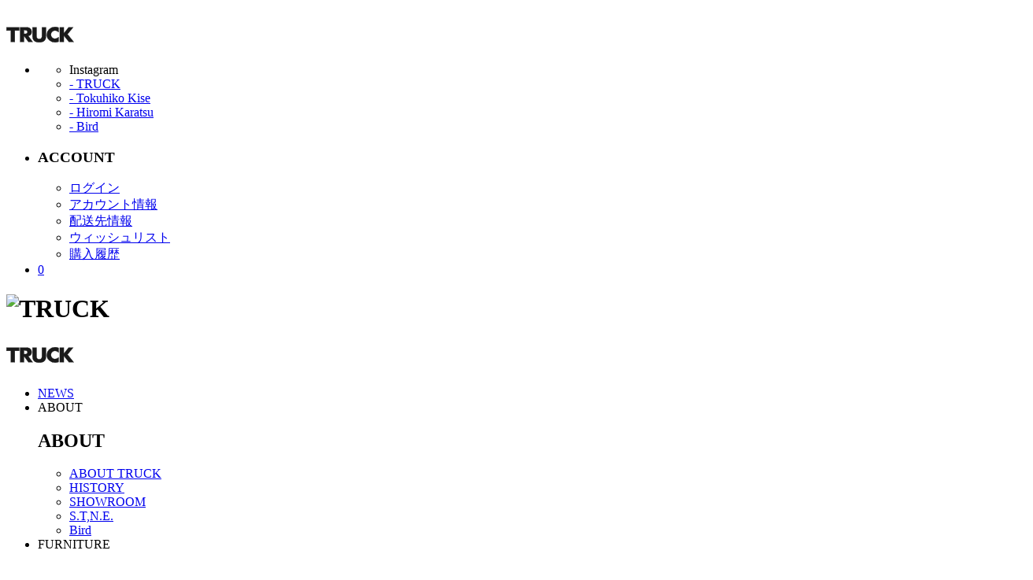

--- FILE ---
content_type: text/html; charset=UTF-8
request_url: https://www.truck-furniture.co.jp/truckshop/furniture/189
body_size: 22656
content:
<!DOCTYPE html>
<html lang="ja">
<head>
<meta charset="UTF-8">

    <title>BT CHAIR － LEATHER | TRUCK FURNITURE</title>
<!-- Global site tag (gtag.js) - Google Analytics -->
  <script async src="https://www.googletagmanager.com/gtag/js?id=UA-199129922-1"></script>
  <script>
      window.dataLayer = window.dataLayer || [];
      function gtag(){dataLayer.push(arguments);}
      gtag('js', new Date());

      gtag('config', 'UA-199129922-1');
  </script>

<!-- meta -->
<meta name="description" content="">
<meta name="author" content="">
<meta http-equiv="content-style-type" content="text/css">
<meta http-equiv="content-script-type" content="text/javascript">
<meta name="viewport" content="width=device-width, initial-scale=1, minimum-scale=1, maximum-scale=1">
<meta name="format-detection" content="telephone=no">
<link rel="apple-touch-icon" sizes="180x180" href="https://www.truck-furniture.co.jp/favicons/apple-icon-180x180.png">
<link rel="apple-touch-icon" sizes="260x260" href="https://www.truck-furniture.co.jp/favicons/apple-touch-icon.png">
<link rel="icon" href="https://www.truck-furniture.co.jp/favicon.ico">
<!-- Style -->
<link href="https://fonts.googleapis.com/icon?family=Material+Icons" rel="stylesheet">
<link rel="stylesheet" type="text/css" href="/truckcms/wp-content/themes/wp-truck/style.css?20190805">
<link rel="stylesheet" type="text/css" href="/truckcms/wp-content/themes/wp-truck/css/utility.css?20200406">
<!-- Font -->
<link href="https://fonts.googleapis.com/css?family=Anton|Noto+Sans+JP:300,400,500,700,900|Noto+Sans:400,700|Open+Sans:300,400,600,700,800|Roboto:300,400,500,700,900&amp;subset=japanese" rel="stylesheet">
<link rel="stylesheet" href="https://use.typekit.net/njf5bel.css">

<!-- F-65在庫なし -->
<!-- F-65在庫なし -->

<link rel="stylesheet" type="text/css" href="/truckshop/html/template/truck/css/product-style.css?20200407">
<link rel="stylesheet" type="text/css" href="/truckshop/html/template/truck/css/modify-style.css">
<link rel="stylesheet" type="text/css" href="/truckshop/html/template/truck/css/override.css">
<!-- jquery -->
<script src="https://code.jquery.com/jquery-2.1.0.min.js"></script>
<script src="/truckshop/html/template/truck/script/slick.min.js"></script>
<script src="/truckshop/html/template/truck/script/script.min.js?200"></script>
<script src="/truckshop/html/template/truck/js/common.js"></script>


<script src="/truckshop/html/template/truck/js/vendor/bootstrap.custom.min.js?v=3.0.16"></script>
<script src="/truckshop/html/template/truck/js/function.js?v=3.0.16"></script>
<script src="/truckshop/html/template/truck/js/eccube.js?v=3.0.16&20181120"></script>

<script type="text/javascript">
$('img').error(function() {
        $(this).remove();
    });
</script>
</head>

<body id="JP" class="Single-Item Furniture">
    <!--<body id="JP" class="Single-Item sofas Furniture">-->
<div id="Wrap" class="sp--topBar--Visible tb--Scroll--Hide Wrap Product-Single">

<!--HEADER twig-->
    <header class="TopBar">
        <h1 class="TopBar__Head">
            <a href="https://www.truck-furniture.co.jp/home/">
                <svg xmlns="http://www.w3.org/2000/svg" viewBox="0 0 88 20.369" width="86.41" height="20"><defs><style>.a{fill:#1a1a1a;}</style></defs><title>TRUCK</title><g transform="translate(-291.729 -485.697)"><path class="a" d="M332.488,470.3h5.868l-7.381,9.013,8.1,10.03h-6.158l-6.725-8.263h-.058v8.263h-5.207V470.3h5.207v7.855h.058Z" transform="translate(40.32 16.06)"/><path class="a" d="M339.424,489.518h-6.568l-6.544-8.039v8.039h-5.531V470.157h5.531v7.627l6.117-7.627h6.28l-7.512,9.172,8.227,10.189Zm-6.416-.318h5.75l-7.974-9.873,7.256-8.854h-5.458l-6.3,7.856h-.289v-7.856H321.1V489.2h4.891v-8.261h.289l6.729,8.262Z" transform="translate(40.305 16.046)"/><path class="a" d="M320.914,476.734a5.763,5.763,0,0,0-4.573-2.1A5.14,5.14,0,0,0,311,479.916a5.068,5.068,0,0,0,5.422,5.178,6.108,6.108,0,0,0,4.489-2.017v5.929a15.233,15.233,0,0,1-4.595.888,11.485,11.485,0,0,1-7.524-2.8,9.115,9.115,0,0,1-3.218-7.2,9.723,9.723,0,0,1,2.95-6.973,11.157,11.157,0,0,1,7.631-3.077,12.779,12.779,0,0,1,4.755.959Z" transform="translate(38.785 16.015)"/><path class="a" d="M316.334,490.066a11.676,11.676,0,0,1-7.63-2.838,9.247,9.247,0,0,1-3.273-7.322,9.828,9.828,0,0,1,3-7.085,11.3,11.3,0,0,1,7.738-3.124,12.848,12.848,0,0,1,4.815.97l.1.041v6.506l-.284-.366a5.622,5.622,0,0,0-4.451-2.036,4.979,4.979,0,0,0-5.179,5.118,4.921,4.921,0,0,0,5.263,5.018,5.989,5.989,0,0,0,4.373-1.962l.277-.318v6.47l-.223.066a15,15,0,0,1-4.532.861Zm-.162-20.051a10.986,10.986,0,0,0-7.517,3.033,9.535,9.535,0,0,0-2.9,6.857,8.929,8.929,0,0,0,3.16,7.079,11.341,11.341,0,0,0,7.422,2.762,14.71,14.71,0,0,0,4.437-.847v-5.411a6.335,6.335,0,0,1-4.332,1.78,5.227,5.227,0,0,1-5.582-5.339,5.289,5.289,0,0,1,5.5-5.436,6.04,6.04,0,0,1,4.416,1.823v-5.393a12.491,12.491,0,0,0-4.6-.908Z" transform="translate(38.77 16)"/><path class="a" d="M306.206,470.3v10.706c0,2.452-.107,4.877-2.1,6.718-1.677,1.566-4.306,2.121-6.648,2.121s-4.973-.554-6.646-2.121c-1.991-1.841-2.1-4.267-2.1-6.718V470.3h5.208v10.024c0,2.475.19,5.18,3.538,5.18s3.536-2.7,3.536-5.18V470.3Z" transform="translate(37.098 16.06)"/><path class="a" d="M297.473,490.02c-1.659,0-4.74-.281-6.755-2.165-1.988-1.838-2.149-4.183-2.149-6.833V470.157h5.525V480.34c0,2.646.26,5.021,3.379,5.021s3.378-2.376,3.378-5.021V470.157h5.53v10.865c0,2.652-.162,5-2.149,6.835-2.016,1.882-5.1,2.163-6.758,2.163Zm-8.587-19.546v10.548c0,2.574.153,4.849,2.048,6.6a11.326,11.326,0,0,0,13.077,0c1.9-1.75,2.05-4.025,2.05-6.6V470.474h-4.893v9.866c0,2.7-.289,5.339-3.7,5.339s-3.7-2.639-3.7-5.339v-9.866Z" transform="translate(37.084 16.046)"/><path class="a" d="M279.167,474.09h.85c1.7,0,3.619.3,3.619,2.374s-1.914,2.369-3.619,2.369h-.85Zm.35,7.928h.052l5.368,7.327h5.5l-5.766-7.809a5.167,5.167,0,0,0,4.388-5.375c0-4.068-3-5.861-6.966-5.861h-8.136v19.043h5.209v-7.327h.351Zm.053,0,5.368,7.327" transform="translate(35.623 16.06)"/><path class="a" d="M290.769,489.518h-5.9l-5.368-7.326h-.162v7.326h-5.525V470.157h8.294c4.529,0,7.127,2.192,7.127,6.019a5.322,5.322,0,0,1-4.269,5.484l5.8,7.857Zm-5.739-.318h5.107l-5.73-7.765.254-.042a5.015,5.015,0,0,0,4.253-5.217c0-3.622-2.481-5.7-6.806-5.7h-7.977V489.2h4.889v-7.327h.641l5.368,7.328Zm-5-10.194h-1.011v-5.062h1.011c1.626,0,3.78.262,3.78,2.533s-2.155,2.529-3.78,2.529Zm-.692-.319h.692c2.395,0,3.461-.681,3.461-2.21s-1.066-2.217-3.461-2.217h-.692v4.426Z" transform="translate(35.609 16.046)"/><path class="a" d="M268.717,489.344h-5.208V474.491h-5.634V470.3h16.486v4.191h-5.643Z" transform="translate(34.015 16.06)"/><path class="a" d="M268.891,489.518h-5.524V474.665h-5.638v-4.508h16.8v4.508h-5.642v14.853Zm-5.207-.318h4.889V474.347h5.642v-3.873H258.047v3.873h5.636V489.2Z" transform="translate(34 16.046)"/></g></svg>
            </a>
        </h1><!-- /.TopBar__Head -->


        <div id="MenuButton" class="MenuButton">
            <div class="MenuButton__Burger" id="menuButton">
                <span class="MenuButton__Burger__Icon"></span>
            </div>
        </div><!-- /.MenuButton -->


        <div class="TopBar__Other">
            <ul class="TopBar__Other__List">
                <li class="TopBar__Insta">
                <span class="TopBar__Insta__Btn topBar--SubBtn">
                    <i class="ti-insta"></i>
                </span>
                    <div class="TopBar__InstaSub topBar--Sub">
                        <div class="TopBar__InstaSub__Inner">
                            <ul class="TopBar__InstaSub__List">
                                <li class="TopBar__InstaSub__Label">Instagram</li>
                                <li><a href="https://www.instagram.com/truckfurniture/">- TRUCK</a></li>
                                <li><a href="https://www.instagram.com/tokkise/">- Tokuhiko Kise</a></li>
                                <li><a href="https://www.instagram.com/h_i_r_i_n_k_o/">- Hiromi Karatsu</a></li>
                                <li><a href="https://www.instagram.com/bird_coffee_osaka/">- Bird</a></li>
                            </ul><!-- /.TopBar__InstaSub__List -->
                        </div><!-- /.TopBar__InstaSub__Inner -->
                    </div><!-- /.TopBar__InstaSub -->
                </li>
                <li class="TopBar__Account">
                <span class="TopBar__Account__Btn topBar--SubBtn">
                    <i class="ti-account"></i>
                </span>
                <div id="TopBar__AccountSub" class="TopBar__AccountSub topBar--Sub">
                        <h3 class="TopBar__AccountSub__Label">ACCOUNT</h3>
                        <ul class="TopBar__AccountSub__Login">
                                                        <li id="TopBar_Login" class="TopBar__AccountSub__LoginButton"><a href="https://www.truck-furniture.co.jp/truckshop/mypage/change">ログイン</a></li>
                                                    </ul><!-- /.TopBar__AccountSub__Login -->
                        <ul class="TopBar__AccountSub__List">
                            <li><a href="https://www.truck-furniture.co.jp/truckshop/mypage/change">アカウント情報</a></li>
                            <li><a href="https://www.truck-furniture.co.jp/truckshop/mypage/delivery">配送先情報</a></li>
                            <li><a href="https://www.truck-furniture.co.jp/truckshop/mypage/favorite">ウィッシュリスト</a></li>
                            <li><a href="https://www.truck-furniture.co.jp/truckshop/mypage">購入履歴</a></li>
                        </ul><!-- /.TopBar__AccountSub__List -->
                                            </div><!-- /.TopBar__AccountSub -->
                </li>
                <li>
                    <a class="TopBar__Cart" href="https://www.truck-furniture.co.jp/truckshop/cart">
                        <i class="ti-cart"></i>
                        <span class="TopBar__Count" id="TopBar__Count__Cart"></span>
                    </a>
                </li>
            </ul><!-- /.TopBar__Other__List -->
        </div><!-- /.TopBar__Other -->



        <div id="BurgerMenu" class="BurgerMenu">

            <h1 class="BurgerMenu__Gloval__Head--PC">
                <img src="/truckcms/wp-content/themes/wp-truck/images/logo-truck-white.svg" alt="TRUCK">
            </h1>

            <div class="BurgerMenu__Cont">

                <!--++++++++++ Start / Main Nav ++++++++++-->
                <div class="BurgerMenu__Gloval">
                    <h1 class="BurgerMenu__Gloval__Head">
                        <svg xmlns="http://www.w3.org/2000/svg" viewBox="0 0 88 20.369" width="86.41" height="20"><defs><style>.a{fill:#1a1a1a;}</style></defs><title>TRUCK</title><g transform="translate(-291.729 -485.697)"><path class="a" d="M332.488,470.3h5.868l-7.381,9.013,8.1,10.03h-6.158l-6.725-8.263h-.058v8.263h-5.207V470.3h5.207v7.855h.058Z" transform="translate(40.32 16.06)"/><path class="a" d="M339.424,489.518h-6.568l-6.544-8.039v8.039h-5.531V470.157h5.531v7.627l6.117-7.627h6.28l-7.512,9.172,8.227,10.189Zm-6.416-.318h5.75l-7.974-9.873,7.256-8.854h-5.458l-6.3,7.856h-.289v-7.856H321.1V489.2h4.891v-8.261h.289l6.729,8.262Z" transform="translate(40.305 16.046)"/><path class="a" d="M320.914,476.734a5.763,5.763,0,0,0-4.573-2.1A5.14,5.14,0,0,0,311,479.916a5.068,5.068,0,0,0,5.422,5.178,6.108,6.108,0,0,0,4.489-2.017v5.929a15.233,15.233,0,0,1-4.595.888,11.485,11.485,0,0,1-7.524-2.8,9.115,9.115,0,0,1-3.218-7.2,9.723,9.723,0,0,1,2.95-6.973,11.157,11.157,0,0,1,7.631-3.077,12.779,12.779,0,0,1,4.755.959Z" transform="translate(38.785 16.015)"/><path class="a" d="M316.334,490.066a11.676,11.676,0,0,1-7.63-2.838,9.247,9.247,0,0,1-3.273-7.322,9.828,9.828,0,0,1,3-7.085,11.3,11.3,0,0,1,7.738-3.124,12.848,12.848,0,0,1,4.815.97l.1.041v6.506l-.284-.366a5.622,5.622,0,0,0-4.451-2.036,4.979,4.979,0,0,0-5.179,5.118,4.921,4.921,0,0,0,5.263,5.018,5.989,5.989,0,0,0,4.373-1.962l.277-.318v6.47l-.223.066a15,15,0,0,1-4.532.861Zm-.162-20.051a10.986,10.986,0,0,0-7.517,3.033,9.535,9.535,0,0,0-2.9,6.857,8.929,8.929,0,0,0,3.16,7.079,11.341,11.341,0,0,0,7.422,2.762,14.71,14.71,0,0,0,4.437-.847v-5.411a6.335,6.335,0,0,1-4.332,1.78,5.227,5.227,0,0,1-5.582-5.339,5.289,5.289,0,0,1,5.5-5.436,6.04,6.04,0,0,1,4.416,1.823v-5.393a12.491,12.491,0,0,0-4.6-.908Z" transform="translate(38.77 16)"/><path class="a" d="M306.206,470.3v10.706c0,2.452-.107,4.877-2.1,6.718-1.677,1.566-4.306,2.121-6.648,2.121s-4.973-.554-6.646-2.121c-1.991-1.841-2.1-4.267-2.1-6.718V470.3h5.208v10.024c0,2.475.19,5.18,3.538,5.18s3.536-2.7,3.536-5.18V470.3Z" transform="translate(37.098 16.06)"/><path class="a" d="M297.473,490.02c-1.659,0-4.74-.281-6.755-2.165-1.988-1.838-2.149-4.183-2.149-6.833V470.157h5.525V480.34c0,2.646.26,5.021,3.379,5.021s3.378-2.376,3.378-5.021V470.157h5.53v10.865c0,2.652-.162,5-2.149,6.835-2.016,1.882-5.1,2.163-6.758,2.163Zm-8.587-19.546v10.548c0,2.574.153,4.849,2.048,6.6a11.326,11.326,0,0,0,13.077,0c1.9-1.75,2.05-4.025,2.05-6.6V470.474h-4.893v9.866c0,2.7-.289,5.339-3.7,5.339s-3.7-2.639-3.7-5.339v-9.866Z" transform="translate(37.084 16.046)"/><path class="a" d="M279.167,474.09h.85c1.7,0,3.619.3,3.619,2.374s-1.914,2.369-3.619,2.369h-.85Zm.35,7.928h.052l5.368,7.327h5.5l-5.766-7.809a5.167,5.167,0,0,0,4.388-5.375c0-4.068-3-5.861-6.966-5.861h-8.136v19.043h5.209v-7.327h.351Zm.053,0,5.368,7.327" transform="translate(35.623 16.06)"/><path class="a" d="M290.769,489.518h-5.9l-5.368-7.326h-.162v7.326h-5.525V470.157h8.294c4.529,0,7.127,2.192,7.127,6.019a5.322,5.322,0,0,1-4.269,5.484l5.8,7.857Zm-5.739-.318h5.107l-5.73-7.765.254-.042a5.015,5.015,0,0,0,4.253-5.217c0-3.622-2.481-5.7-6.806-5.7h-7.977V489.2h4.889v-7.327h.641l5.368,7.328Zm-5-10.194h-1.011v-5.062h1.011c1.626,0,3.78.262,3.78,2.533s-2.155,2.529-3.78,2.529Zm-.692-.319h.692c2.395,0,3.461-.681,3.461-2.21s-1.066-2.217-3.461-2.217h-.692v4.426Z" transform="translate(35.609 16.046)"/><path class="a" d="M268.717,489.344h-5.208V474.491h-5.634V470.3h16.486v4.191h-5.643Z" transform="translate(34.015 16.06)"/><path class="a" d="M268.891,489.518h-5.524V474.665h-5.638v-4.508h16.8v4.508h-5.642v14.853Zm-5.207-.318h4.889V474.347h5.642v-3.873H258.047v3.873h5.636V489.2Z" transform="translate(34 16.046)"/></g></svg>
                    </h1>

                    <nav class="BurgerMenu__Gloval__Nav">
                        <ul class="BurgerMenu__Gloval__List">
                            <li><a href="https://www.truck-furniture.co.jp/about/news/">NEWS</a></li>
                            <li>
                                <span class="BurgerMenu__SubBtn subBtn--Hyphen">ABOUT</span>
                                <div class="BurgerMenu__Sub bmSub--About">
                                    <h2 class="BurgerMenu__Sub__Head">
                                        <i class="ti-arrow-left"></i>
                                        <span>ABOUT</span>
                                    </h2>
                                    <ul class="BurgerMenu__Sub__List">
                                        <li><a href="https://www.truck-furniture.co.jp/about/">ABOUT TRUCK</a></li>
                                        <li><a href="https://www.truck-furniture.co.jp/history/">HISTORY</a></li>
                                        <li><a href="https://www.truck-furniture.co.jp/showroom/">SHOWROOM</a></li>
                                        <li><a href="https://www.stne.jp/">S.T,N.E.</a></li>
                                        <li><a href="http://www.bird-coffee.com">Bird</a></li>
                                    </ul>
                                </div><!-- /.BurgerMenu__Sub -->
                            </li>
                            <li>
                                <span class="BurgerMenu__SubBtn subBtn--Hyphen">FURNITURE</span>
                                <div class="BurgerMenu__Sub bmSub--Furniture">
                                    <h2 class="BurgerMenu__Sub__Head">
                                        <i class="ti-arrow-left"></i>
                                        <span>FURNITURE</span>
                                    </h2>
                                    <ul class="BurgerMenu__Sub__List trucks">
                                        <li><a href="https://www.truck-furniture.co.jp/furniture">TRUCK / ALL</a></li>
                                        <li><a href="https://www.truck-furniture.co.jp/sofas">SOFAS</a></li>
                                        <li><a href="https://www.truck-furniture.co.jp/low-tables">LOW TABLES</a></li>
                                        <li><a href="https://www.truck-furniture.co.jp/tables">TABLES</a></li>
                                        <li><a href="https://www.truck-furniture.co.jp/chairs">CHAIRS</a></li>
                                        <li><a href="https://www.truck-furniture.co.jp/tv-boards">TV BOARDS</a></li>
                                        <li><a href="https://www.truck-furniture.co.jp/cupboards">CUPBOARDS</a></li>
                                        <li><a href="https://www.truck-furniture.co.jp/storage">STORAGE</a></li>
                                        <li><a href="https://www.truck-furniture.co.jp/desks">DESKS</a></li>
                                        <li><a href="https://www.truck-furniture.co.jp/beds">BEDS</a></li>
                                        <li><a href="https://www.truck-furniture.co.jp/lighting">LIGHTING</a></li>
                                        <li><a href="https://www.truck-furniture.co.jp/others">OTHERS</a></li>
                                    </ul>
                                    <ul class="BurgerMenu__Sub__List stnes">
                                        <li><a href="https://www.stne.jp/furniture/">S.T,N.E. / ALL</a></li>
                                    </ul>
                                </div><!-- /.BurgerMenu__Sub -->
                            </li>
                            <li>
                                <span class="BurgerMenu__SubBtn subBtn--Hyphen">GOODS</span>
                                <div class="BurgerMenu__Sub bmSub--Goods">
                                    <h2 class="BurgerMenu__Sub__Head">
                                        <i class="ti-arrow-left"></i>
                                        <span>GOODS</span>
                                    </h2>
                                    <ul class="BurgerMenu__Sub__List">
                                        <li><a href="https://www.truck-furniture.co.jp/goods/">GOODS / ALL</a></li>
                                        <li class="BurgerMenuDisplay-None"><a href="https://www.truck-furniture.co.jp/goods_category/new-arrivals/">NEW ARRIVALS</a></li>
                                        <li><a href="https://www.truck-furniture.co.jp/goods_category/truck/">TRUCK</a></li>
                                        <li><a href="https://www.truck-furniture.co.jp/goods_category/books-catalogs-posters-music/">BOOKS - CATALOGS - <br class="br">POSTERS - MUSIC</a></li>
                                        <li><a href="https://www.truck-furniture.co.jp/featured/tkroll/">COLLABORATIONS</a></li>
                                    </ul>
                                </div><!-- /.BurgerMenu__Sub -->
                            </li>

                            <li><a href="https://www.truck-furniture.co.jp/repair/">REPAIR</a></li>

                            <li><a href="https://www.truck-furniture.co.jp/backstories/">BACKSTORIES</a></li>
                            
                                                    
                            <li><a href="https://www.truck-furniture.co.jp/videos/">VIDEOS</a></li>
                            <li><a href="https://www.truck-furniture.co.jp/location/">LOCATION</a></li>
                            <li><a href="http://www.bird-coffee.com">Bird</a></li>
                            <li class="BurgerMenu__Contact">
                                <span class="BurgerMenu__SubBtn">CONTACT</span>
                                <div class="BurgerMenu__Sub bmSub--Contact">
                                    <h2 class="BurgerMenu__Sub__Head">
                                        <i class="ti-arrow-left"></i>
                                        <span>CONTACT</span>
                                    </h2>
                                    <ul class="BurgerMenu__Sub__List">
                                        <li><a class="BurgerMenu__Contact__Btn" href="https://www.truck-furniture.co.jp/contact/">CONTACT US</a></li>
                                        <li><a class="BurgerMenu__FAQ__Btn" href="https://www.truck-furniture.co.jp/faq/">FAQ</a></li>
                                        <li><span class="BurgerMenu__Instagram__Btn">Instagram</span></li>
                                        <li><a href="https://www.instagram.com/truckfurniture/">- TRUCK</a></li>
                                        <li><a href="https://www.instagram.com/tokkise/">- Tokuhiko Kise</a></li>
                                        <li><a href="https://www.instagram.com/h_i_r_i_n_k_o/">- Hiromi Karatsu</a></li>
                                        <li><a href="https://www.instagram.com/bird_coffee_osaka/">- Bird</a></li>
                                        <li><span class="BurgerMenu__Facebook__Btn">Facebook</span></li>
                                        <li><a href="https://www.facebook.com/truckfurniture">- TRUCK Facebook</a></li>
                                        <li class="BurgerMenuDisplay-None"><a href="https://www.truck-furniture.co.jp/recruit/">- TRUCK</a></li>
                                        <li class="BurgerMenuDisplay-None"><a href="http://www.bird-coffee.com/recruit/">- Bird</a></li>
                                    </ul>
                                </div><!-- /.BurgerMenu__Sub -->
                            </li>
                            

                            <!--++++++++++ Start / Nav Lang for BurgerMenu ++++++++++-->
                            <li class="BurgerMenu__EnSite">

                                <div>
                                    <a style="pointer-events:none" href=""><i class="ti-arrowlong-right"></i>English Site Coming Soon</a>
                                </div>
                            </li>
                            <!--++++++++++ End / Nav Lang for BurgerMenu ++++++++++-->



                        </ul><!-- /.BurgerMenu__Gloval__List -->
                    </nav><!-- /.BurgerMenu__Gloval__Nav -->
                </div><!-- /.BurgerMenu__Gloval -->
                <!--++++++++++ End / Main Nav ++++++++++-->

                <!--++++++++++ Start / Main Nav Contact for PC ++++++++++-->
                <div class="BurgerMenu__PC-Contact">
                    <div class="PC-Contact__Section">
                        <div class="PC-Contact__Section__Item">
                            <a class="PC-Contact__Section__Label" href="https://www.truck-furniture.co.jp/contact/"><i class="ti-mail"></i>CONTACT US</a>
                        </div><!-- /.PC-Contact__Section__Item -->
                        <div class="PC-Contact__Section__Item">
                            <a class="PC-Contact__Section__Label" href="https://www.truck-furniture.co.jp/faq/"><i class="ti-icon-15"></i>FAQ</a>
                        </div><!-- /.PC-Contact__Section__Item -->
                    </div><!-- /.PC-Contact__Sectionn -->

                    <div class="PC-Contact__Section">
                        <div class="PC-Contact__Section__Item">
                            <span class="PC-Contact__Section__Label"><i class="ti-insta"></i>Instagram</span>
                        </div><!-- /.PC-Contact__Section__Item -->
                        <div class="PC-Contact__Section__Item">
                            <ul class="PC-Contact__Section__List">
                                <li><a href="https://www.instagram.com/truckfurniture/">- TRUCK</a></li>
                                <li><a href="https://www.instagram.com/tokkise/">- Tokuhiko Kise</a></li>
                                <li><a href="https://www.instagram.com/h_i_r_i_n_k_o/">- Hiromi Karatsu</a></li>
                                <li><a href="https://www.instagram.com/bird_coffee_osaka/">- Bird</a></li>
                            </ul>
                        </div><!-- /.PC-Contact__Section__Item -->
                    </div><!-- /.PC-Contact__Sectionn -->

                    <div class="PC-Contact__Section">
                        <div class="PC-Contact__Section__Item">
                            <span class="PC-Contact__Section__Label"><i class="ti-facebook"></i>Facebook</span>
                        </div><!-- /.PC-Contact__Section__Item -->
                        <div class="PC-Contact__Section__Item">
                            <ul class="PC-Contact__Section__List">
                                <li><a href="https://www.facebook.com/truckfurniture">- TRUCK</a></li>
                            </ul>
                        </div><!-- /.PC-Contact__Section__Item -->
                    </div><!-- /.PC-Contact__Sectionn -->

                    <div class="PC-Contact__Section">
                        <div class="PC-Contact__Section__Item">
                            <span class="PC-Contact__Section__Label">スタッフ募集</span>
                        </div><!-- /.PC-Contact__Section__Item -->
                        <div class="PC-Contact__Section__Item">
                            <ul class="PC-Contact__Section__List">
                                <li><a href="https://docs.google.com/forms/d/e/1FAIpQLSf6yPAtni1wUUjcB-AcyK5geiDwdfKn9I3tx9_GMmBBwpJitw/viewform" target="_blank">- 工場スタッフ（正社員）</a></li>
                                <li><a href="https://docs.google.com/forms/d/e/1FAIpQLSeQ6uKEG2WiisEACCJE7KEXs8m8O6TxzIxDlACZm92CNvQ68g/viewform" target="_blank">- 店舗スタッフ（正社員）</a></li>
                                <li><a href="https://docs.google.com/forms/d/e/1FAIpQLSd6ngKR8nRZAC8PeIHwdWyTLtk_3dyYEQP5oMV9eyWkQqfy0g/viewform" target="_blank">- 店舗スタッフ（アルバイト）</a></li>
                            </ul>
                        </div><!-- /.PC-Contact__Section__Item -->
                    </div><!-- /.PC-Contact__Sectionn -->

                    <h2 class="BurgerMenu__PC-Contact__Label">TRUCK</h2>
                    <p class="BurgerMenu__PC-Contact__Description">
                        11:00AM - 7:00PM<br>
                        定休日 : 毎週火曜日・水曜日<br>
                        535-0022  大阪市旭区新森 6-8-48<br>
                        TEL 06 6958 7055 / FAX 06 6958 7056
                    </p>
                    <h2 class="BurgerMenu__PC-Contact__Label">Bird</h2>
                                        <p class="BurgerMenu__PC-Contact__Description">
                        11:00AM - 7:00PM<br>
                        ラストオーダー<br>
                        &nbsp;-&nbsp;FOOD 6:00PM / DRINK 6:30PM<br>
                        定休日 : 毎週火曜日・水曜日<br>
                        535-0022  大阪市鶴見区緑4-1-16<br>
                        TEL / FAX  06 6958 1616
                    </p>
                </div><!-- /.BurgerMenu__PC-Contact -->
                <!--++++++++++ End / Main Nav Contact for PC ++++++++++-->

            </div><!-- /.BurgerMenu__Cont -->

            <!--++++++++++ Start / Main Nav Lang for PC ++++++++++-->
            <div class="BurgerMenu__EnSite--PC">
                 <a style="pointer-events:none" href=""><i class="ti-arrowlong-right"></i>English Site Coming Soon</a>
            </div>
            <!--++++++++++ End / Main Nav Lang for PC ++++++++++-->

            <div class="BurgerMenu__Screen"></div>
        </div><!-- /.BurgerMenu -->


        <!--++++++++++ Start / TopBar for PC ++++++++++-->
        <div class="GlobalNav">
            <ul class="GlobalNav__List">
                <!-- li に is--Current でサブメニュー表示-->
                <li>
                    <a href="https://www.truck-furniture.co.jp/news/">NEWS</a>
                </li>
                <li class="hide--SP">
                    <a class="GlobalNav__SubBtn" href="https://www.truck-furniture.co.jp/about/">ABOUT</a>
                    <div class="GlobalNav__Sub sub--About">
                        <ul class="GlobalNav__Sub__List">
                            <li><a href="https://www.truck-furniture.co.jp/about/">ABOUT TRUCK</a></li>
                            <li><a href="https://www.truck-furniture.co.jp/history/">HISTORY</a></li>
                            <li><a href="https://www.truck-furniture.co.jp/showroom/">SHOWROOM</a></li>
                            <li><a href="https://www.stne.jp/">S.T,N.E.</a></li>
                            <li><a href="http://www.bird-coffee.com">Bird</a></li>
                        </ul>
                    </div><!-- /.GlobalNav__Sub -->
                </li>
                <li class="" id="FurnitureCurrent">
                    <a class="GlobalNav__SubBtn" href="https://www.truck-furniture.co.jp/furniture">FURNITURE</a>
                    <div class="GlobalNav__Sub sub--Furniture">
                        <ul class="GlobalNav__Sub__List trucks">
                            <li><a href="https://www.truck-furniture.co.jp/furniture">TRUCK / ALL</a></li>
                            <li><a href="https://www.truck-furniture.co.jp/sofas">SOFAS</a></li>
                            <li><a href="https://www.truck-furniture.co.jp/low-tables">LOW TABLES</a></li>
                            <li><a href="https://www.truck-furniture.co.jp/tables">TABLES</a></li>
                            <li><a href="https://www.truck-furniture.co.jp/chairs">CHAIRS</a></li>
                            <li><a href="https://www.truck-furniture.co.jp/tv-boards">TV BOARDS</a></li>
                            <li><a href="https://www.truck-furniture.co.jp/cupboards">CUPBOARDS</a></li>
                            <li><a href="https://www.truck-furniture.co.jp/storage">STORAGE</a></li>
                            <li><a href="https://www.truck-furniture.co.jp/desks">DESKS</a></li>
                            <li><a href="https://www.truck-furniture.co.jp/beds">BEDS</a></li>
                            <li><a href="https://www.truck-furniture.co.jp/lighting">LIGHTING</a></li>
                            <li><a href="https://www.truck-furniture.co.jp/others">OTHERS</a></li>
                        </ul>
                        <ul class="GlobalNav__Sub__List stnes">
                            <li><a href="https://www.stne.jp/furniture/">S.T,N.E. / ALL</a></li>
                        </ul>
                    </div><!-- /.GlobalNav__Sub -->
                </li>
                <li class="" id="GoodsCurrent">
                    <a class="GlobalNav__SubBtn" href="https://www.truck-furniture.co.jp/goods/">GOODS</a>
                    <div class="GlobalNav__Sub sub--Goods">
                        <ul class="GlobalNav__Sub__List">
                            <li><a href="https://www.truck-furniture.co.jp/goods/">GOODS / ALL</a></li>
                            <li class="BurgerMenuDisplay-None"><a href="https://www.truck-furniture.co.jp/goods_category/new-arrivals/">NEW ARRIVALS</a></li>
                            <li><a href="https://www.truck-furniture.co.jp/goods_category/truck/">TRUCK</a></li>
                            <li><a href="https://www.truck-furniture.co.jp/goods_category/books-catalogs-posters-music/">BOOKS - CATALOGS - <br class="br">POSTERS - MUSIC</a></li>
                            <li><a href="https://www.truck-furniture.co.jp/featured/tkroll/">COLLABORATIONS</a></li>
                        </ul>
                    </div><!-- /.GlobalNav__Sub -->
                </li>
                <li class="hide--SP">
                    <a href="https://www.truck-furniture.co.jp/repair/">REPAIR</a>
                </li>
                <li class="hide--SP">
                    <a href="https://www.truck-furniture.co.jp/backstories/">BACKSTORIES</a>
                </li>
                         
                <li class="hide--SP">
                    <a href="https://www.truck-furniture.co.jp/videos/">VIDEOS</a>
                </li>
                <li>
                    <a href="https://www.truck-furniture.co.jp/location/">LOCATION</a>
                </li>
                <li class="hide--SP">
                    <a href="http://www.bird-coffee.com">Bird</a>
                </li>
            </ul>
        </div><!-- /.GlovalNav -->
        <!--++++++++++ End / TopBar for PC ++++++++++-->

    </header><!-- /.TopBar -->
<!--HEADER-->

<div class="Bread_Sec">
    <span class="Bread_Sec-Item"><a href="https://www.truck-furniture.co.jp/furniture">FURNITURE</a></span>
        <span class="Bread_Sec-Item"><a href="https://www.truck-furniture.co.jp/furniture/chairs">CHAIRS</a></span>
	</div>


<main class="StoreSingle">
    <header class="StoreSingle__Head SP--Hide">
                <h2 class="StoreSingle__Head__Label">BT CHAIR － LEATHER</h2>
    </header>

    <!-- image slide -->
    <div class="StoreSingle__Image">
        <div class="StoreSingle__Image-Inner">
            <div class="StoreSingle__Image__Main">
                <ul id="StoreSingle__ImageSlide" class="StoreSingle__ImageSlide">
                                                            <li class="StoreSingle__ImageSlide__Item">
                        <img oncontextmenu="return false;" onselectstart="return false;" onmousedown="return false;" src="/truckshop/html/upload/save_image/0227121417_5c7600892defe.jpg" alt="">
                        <div class="StoreSingle__Image__Description">
                                                                                    <div class="StoreSingle__Image__Price">¥ 180,400 <span class="StoreSingle__Image__Price-Tax">(税込)</span></div>
                            <!--<div class="StoreSingle__Image__Price">&yen;164,000 <span class="StoreSingle__Image__Price-Tax">(税別)</span></div>-->
                                                                                    <table class="StoreSingle__Image__Table">
                                <tbody>
                                                                        <tr>
                                        <th>
                                            サイズ
                                        </th>
                                        <td>
                                            W560 D530 H750 SH460
                                        </td>
                                    </tr>
                                                                                                            <tr>
                                        <th>
                                            木部カラー
                                        </th>
                                        <td>
                                            LIGHT BROWN-GA
                                        </td>
                                    </tr>
                                                                                                            <tr>
                                        <th>
                                            張り地
                                        </th>
                                        <td>
                                            L-12 BITTER BROWN
                                        </td>
                                    </tr>
                                                                                                        </tbody>
                            </table>
                                                    </div>
                                            </li>
                                        <li class="StoreSingle__ImageSlide__Item">
                        <img oncontextmenu="return false;" onselectstart="return false;" onmousedown="return false;" src="/truckshop/html/upload/save_image/0227121417_5c760089492a6.jpg" alt="">
                        <div class="StoreSingle__Image__Description">
                                                                                    <div class="StoreSingle__Image__Price">¥ 180,400 <span class="StoreSingle__Image__Price-Tax">(税込)</span></div>
                            <!--<div class="StoreSingle__Image__Price">&yen;164,000 <span class="StoreSingle__Image__Price-Tax">(税別)</span></div>-->
                                                                                    <table class="StoreSingle__Image__Table">
                                <tbody>
                                                                        <tr>
                                        <th>
                                            サイズ
                                        </th>
                                        <td>
                                            W560 D530 H750 SH460
                                        </td>
                                    </tr>
                                                                                                            <tr>
                                        <th>
                                            木部カラー
                                        </th>
                                        <td>
                                            LIGHT BROWN-GA
                                        </td>
                                    </tr>
                                                                                                            <tr>
                                        <th>
                                            張り地
                                        </th>
                                        <td>
                                            L-12 BITTER BROWN
                                        </td>
                                    </tr>
                                                                                                        </tbody>
                            </table>
                                                    </div>
                                            </li>
                                        <li class="StoreSingle__ImageSlide__Item">
                        <img oncontextmenu="return false;" onselectstart="return false;" onmousedown="return false;" src="/truckshop/html/upload/save_image/0227121416_5c760088dcb05.jpg" alt="">
                        <div class="StoreSingle__Image__Description">
                                                                                </div>
                                            </li>
                                        <li class="StoreSingle__ImageSlide__Item">
                        <img oncontextmenu="return false;" onselectstart="return false;" onmousedown="return false;" src="/truckshop/html/upload/save_image/0227121417_5c760089afa9d.jpg" alt="">
                        <div class="StoreSingle__Image__Description">
                                                                                </div>
                                            </li>
                                        <li class="StoreSingle__ImageSlide__Item">
                        <img oncontextmenu="return false;" onselectstart="return false;" onmousedown="return false;" src="/truckshop/html/upload/save_image/0227121417_5c760089d0bd1.jpg" alt="">
                        <div class="StoreSingle__Image__Description">
                                                                                </div>
                                            </li>
                                        <li class="StoreSingle__ImageSlide__Item">
                        <img oncontextmenu="return false;" onselectstart="return false;" onmousedown="return false;" src="/truckshop/html/upload/save_image/0227121417_5c760089746bd.jpg" alt="">
                        <div class="StoreSingle__Image__Description">
                                                                                </div>
                                            </li>
                                                        </ul><!-- /.StoreSingle__ImageSlide -->
            </div><!-- /.StoreSingle__Image__Main-->
                        <div class="StoreSingle__Image__Thumbs">
                <ul id="StoreSingle__ThumbsList" class="StoreSingle__ThumbsList">
                                                            <li class="StoreSingle__ThumbsList__Item">
                        <img oncontextmenu="return false;" onselectstart="return false;" onmousedown="return false;" src="/truckshop/html/upload/save_image/0227121417_5c7600892defe.jpg" alt="">
                                            </li>
                                        <li class="StoreSingle__ThumbsList__Item">
                        <img oncontextmenu="return false;" onselectstart="return false;" onmousedown="return false;" src="/truckshop/html/upload/save_image/0227121417_5c760089492a6.jpg" alt="">
                                            </li>
                                        <li class="StoreSingle__ThumbsList__Item">
                        <img oncontextmenu="return false;" onselectstart="return false;" onmousedown="return false;" src="/truckshop/html/upload/save_image/0227121416_5c760088dcb05.jpg" alt="">
                                            </li>
                                        <li class="StoreSingle__ThumbsList__Item">
                        <img oncontextmenu="return false;" onselectstart="return false;" onmousedown="return false;" src="/truckshop/html/upload/save_image/0227121417_5c760089afa9d.jpg" alt="">
                                            </li>
                                        <li class="StoreSingle__ThumbsList__Item">
                        <img oncontextmenu="return false;" onselectstart="return false;" onmousedown="return false;" src="/truckshop/html/upload/save_image/0227121417_5c760089d0bd1.jpg" alt="">
                                            </li>
                                        <li class="StoreSingle__ThumbsList__Item">
                        <img oncontextmenu="return false;" onselectstart="return false;" onmousedown="return false;" src="/truckshop/html/upload/save_image/0227121417_5c760089746bd.jpg" alt="">
                                            </li>
                                                        </ul><!-- /.StoreSingle__ThumbsList -->
            </div><!-- /.StoreSingle__Image__Thumbs-->
        </div><!-- /.StoreSingle__Image__Inner -->
    </div><!-- /.StoreSingle__Image -->

    <div class="StoreSingle__Body">
        <header class="StoreSingle__Head">
                        <h2 class="StoreSingle__Head__Label">BT CHAIR － LEATHER</h2>
        </header>
        <div class="StoreSingle__Body__Inner">
                        <p class="StoreSingle__Body__Description">
                BT CHAIRは4タイプあり、これは全体がレザー張りのタイプです。<br />
丸みを帯びた背もたれが、自然と肘掛けに繋がって体を包み込む気持ちいいチェア。1人掛けのソファのようなホールド感と、2段に重ねたシートがお尻にやさしい座り心地。きれいにテーパードした脚の上部だけを四角く残した特徴的なデザイン。
            </p>
                                    <p class="StoreSingle__Body__Description">
                レザーは植物から生まれる天然のベジタブルタンニンで鞣し、仕上げまで半年かけた強度がある革なので使い込む程いい味がでてきます。
            </p>
                                    <p class="StoreSingle__Body__Description">
                本体はレザー張りでシートが生地張りの<a href="190"> BT CHAIR － COMBINATION </a>、全体が生地張りの<a href="191"> BT CHAIR － FABRIC </a>、デスクワーク用には<a href="197"> BT DESK CHAIR </a>もあります。
            </p>
                                    <p class="StoreSingle__Body__Description StoreSingle__Body__Spec">
                W560 D530 H750 SH460 mm<br />
脚／ナラ無垢材
            </p>
                                            </div>





                
            <div class="Option-Wrap">
                                    <div id="Option-Select">
                        木部カラー・張り地<span><i class="ti-arrow-right"></i></span>
                    </div>
                    <div class="Option__Chosen">
                        <ul class="Option__Chosen_List">
                                                        <li class="Option__Chosen_Item">
                                木部カラー :
                                <span class="selected_option option_value2" id=""></span>
                                                                <img id="Option__Color_IMG" class="Option__Color_IMG option_img2" src="/truckshop/html/upload/save_image/noimage_plugin_list.png">
                                                            </li>
                                                        <li class="Option__Chosen_Item">
                                張り地 :
                                <span class="selected_option option_value1" id=""></span>
                                                                <img id="Option__Color_IMG" class="Option__Color_IMG option_img1" src="/truckshop/html/upload/save_image/noimage_plugin_list.png">
                                                            </li>
                                                    </ul>
                    </div>
                                        <div id="Option-Inner"></div>
                            </div>

                        <div id="Option-Select-Modal">
                <div class="Option__Select__Close">
                    <i class="material-icons">close</i>
                </div>

                <div class="Option__Select__header">
                                        <h2 class="Option__Select__Txt">木部カラー・張り地</h2>
                    <span class="Option__Select__SubTxt">
                        <span class="Option__SubTxt_Inner">木部カラー・張り地にあわせて</span><span class="Option__SubTxt_Inner">合計価格(税込)を表示します</span>
                    </span>
                </div>

                <div class="OptionModal-Inner">

                    <div class="Option__Select__Inner">
                                                                        
                                                                                    
<div class="Option__Select__Option Option__Wood option_wrapp">
    <div class="Option__Select__List Option__Wood_List">
                <div class="Option__Wood__Item common_option_wrapp option_row5">
            <input type="radio" name="Option2" class="radio01-input option_radio option-wood" data-class_name="2" data-category_no="1" data-image="5c0ce9334d6e7e36356d6b104cfebd51f226d705.jpeg" id="Option2-5" value="5">
            <label for="Option2-5">
                                <img src="/truckshop/html/upload/save_image/5c0ce9334d6e7e36356d6b104cfebd51f226d705.jpeg">
                                <div class="Option__Select__List__Item__Desc">
                    <div class="Option__Select__List__Item__Desc_Txt">
                        <span class="Option__Select__OptNo"></span>
                        <span class="Option__Select__OptName OptName--WOOD">LIGHT BROWN-GA</span>
                                                <span class="Option__Select__OptPrice">&yen; <span class="Option__Select__OptPrice-Inner option_total_price money option_price_row5" data-class_id="5" data-category_no="1">¥ 0</span> -</span>
                        <!--<span class="Option__Select__OptPrice">&yen; <span class="Option__Select__OptPrice-Inner option_total_price money option_price_row5" data-class_id="5" data-category_no="1"></span> -</span>-->
                        <span class="Option__Select__OptMate"></span>
                    </div>
                    <span class="Option__Select__Check"></span>
                </div>
            </label>
        </div>
                <div class="Option__Wood__Item common_option_wrapp option_row4">
            <input type="radio" name="Option2" class="radio01-input option_radio option-wood" data-class_name="2" data-category_no="1" data-image="ca2104996286c036bfa57e77dd03c84d0fa1adae.jpeg" id="Option2-4" value="4">
            <label for="Option2-4">
                                <img src="/truckshop/html/upload/save_image/ca2104996286c036bfa57e77dd03c84d0fa1adae.jpeg">
                                <div class="Option__Select__List__Item__Desc">
                    <div class="Option__Select__List__Item__Desc_Txt">
                        <span class="Option__Select__OptNo"></span>
                        <span class="Option__Select__OptName OptName--WOOD">BROWN-GA</span>
                                                <span class="Option__Select__OptPrice">&yen; <span class="Option__Select__OptPrice-Inner option_total_price money option_price_row4" data-class_id="4" data-category_no="1">¥ 0</span> -</span>
                        <!--<span class="Option__Select__OptPrice">&yen; <span class="Option__Select__OptPrice-Inner option_total_price money option_price_row4" data-class_id="4" data-category_no="1"></span> -</span>-->
                        <span class="Option__Select__OptMate"></span>
                    </div>
                    <span class="Option__Select__Check"></span>
                </div>
            </label>
        </div>
            </div>
</div>

                                                        
                                                                                                                            
<div class="option_wrapp option_wrapp--DSC1">

                    
                    <div class="Option__Select__Option Option__Leather">
            <div class="Option__Inner__Heading">
                <h3 class="Option__Inner__Heading-Title">Leather</h3>
            </div>
            <div class="Option__Select__List">
                                                <div class="Option__Select__List__Item common_option_wrapp option_row54">
                    <input type="radio" name="Option1" class="radio01-input option_radio" data-image="2b3df38a1ae79a35f2da042f4bae60373eceda95.jpeg" data-class_name="1" data-category_no="2" id="Option1-54" value="54">
                    <label for="Option1-54">
                                                <img src="/truckshop/html/upload/save_image/2b3df38a1ae79a35f2da042f4bae60373eceda95.jpeg">
                                                <div class="Option__Select__List__Item__Desc">
                            <div class="Option__Select__List__Item__Desc_Txt">
                                <span class="Option__Select__OptNo">L-12</span>
                                <span class="Option__Select__OptName">BITTER BROWN</span>
                                                                <span class="Option__Select__OptPrice">&yen;<span class="Option__Select__OptPrice-Inner option_total_price money option_price_row54" data-class_id="54" data-category_no="2">¥ 0</span> - </span>
                                <!--<span class="Option__Select__OptPrice">&yen;<span class="Option__Select__OptPrice-Inner option_total_price money option_price_row54" data-class_id="54" data-category_no="2"></span> - </span>-->
                                <span class="Option__Select__OptMate">Cowhide  牛革</span>
                            </div>
                            <span class="Option__Select__Check"></span>
                        </div>
                    </label>
                </div>
                                            </div>
        </div>
            </div><!--/.option_wrapp option_wrapp--DSC1-->

                                                                                        
                        
                                                                                                                    </div><!--Option__Select__Inner-->

                    <div class="Option_Close_Bottom_Wrap">
                        <div class="Option__Select__Close bottom__Close">選択画面をとじる</div>
                    </div>
                    
                    <div class="Option__Footer">
                        <img oncontextmenu="return false;" onselectstart="return false;" onmousedown="return false;" src="https://www.truck-furniture.co.jp/truckshop/html/template/truck/images/logo-truck.svg" alt="TRUCK">
                        <span>&copy; 1997 TRUCK All Rights Reserved</span>
                    </div>

                </div><!--OptionModal-Inner-->
            </div><!--Option-Select-Modal-->

            <div class="StoreSingle__Body__Price">
                &yen; <span id="StoreSingle__Price" class="StoreSingle__Price">-</span> -<span>(税込)</span>
                <!--&yen; <span id="StoreSingle__Price" class="StoreSingle__Price">-</span> -<span>(税別)</span>-->
            </div><!-- /.StoreSingle__Body__Price -->

        
        <form action="?" method="post" id="form1" name="form1">
            <input type="hidden" id="_token" name="_token" value="jda2SH53YGSzuVLlvUT2CNy1ExRNOseYybP8qnj4j7Q" />
            <input type="hidden" name="product_id" value="189">
            <input type="hidden" name="quantity" value="1">
                        <input type="hidden" name="product_class_id" id="product_class_id" value="">
                        <input type="hidden" name="mode" id="mode" value="">
            <div class="StoreSingle__Body__Cart">
                                                                <div class="StoreSingle__Body__Cart__AddCart" id="add-cart">
                            カートに入れる
                        </div>
                                                                        <ul id="detail_cart_box__favorite_button" class="row">
                                        <span class="StoreSingle__Body__Cart__Wishlist" id="favorite">ウィッシュリストに追加</span>
                                    </ul>
                            </div><!-- /.StoreSingle__Body__Price -->
        </form>

        <div class="StoreSingle__Body__Guide">
            <div class="StoreSingle__Body__Guide_Contact">
                <a href="https://www.truck-furniture.co.jp/contact/">
                    仕様に関するご希望・お問い合わせはこちら<i class="ti-arrow-right"></i>
                </a>
            </div>
            <div class="StoreSingle__Body__Guide_Detail">
                <table>
                    <tbody>
                                                <tr>
                            <th>納 期 :</th>
                            <td>2ヶ月</td>
                        </tr>
                                                <tr>
                            <th>配送料金 :</th>
                                                        <!--<td class="Only600"><a href="/truckcms/shipping_detail/" target="_blank">区分 B<i class="ti-arrow-right"></i></a></td>
                            <td id="OpenModalShip" class=""><a>区分 B<i class="ti-arrow-right"></i></a></td>-->
                            <td class="Only600"><a href="/truckcms/shipping_detail/" target="_blank">区分 B<i class="ti-arrow-right"></i></a></td>
                            <td id="OpenModalShip" class="Over600"><a>区分 B<i class="ti-arrow-right"></i></a></td>
                        </tr>
                                                <tr>
                            <th>搬入方法 :</th>
                            <td class="Furni_ship_method">玄関先で梱包された状態のまま商品を引き渡します。<br>
                                </td>
                        </tr>
                                            </tbody>
                </table>
            </div>
            <div class="StoreSingle__Body__Guide_Guide">
                <a class="Only600" href="/truckcms/order-guide/" target="_blank">
                    家具オーダーガイド<i class="ti-arrow-right"></i>
                </a>
                <a id="OpenModalGuide" class="Over600">
                    家具オーダーガイド<i class="ti-arrow-right"></i>
                </a>
            </div>
        </div>
    </div><!-- /.StoreSingle__Body -->
</main><!-- /.StoreSingle --><div class="StoreSingle__Related">
    <div id="RelatedInner" class="StoreSingle__Related__Grid">
                <section class="StoreSingle__Related__Grid__Item">
													            						                            
            			<a href="/truckshop/furniture/82">
				<img oncontextmenu="return false;" onselectstart="return false;" onmousedown="return false;" src="/truckshop/html/user_data/relation_image/truck_torchdiningtable_02.jpg">
			</a>
                        <a href="/truckshop/furniture/82">TORCH DINING TABLE</a>
        </section>
                <section class="StoreSingle__Related__Grid__Item">
													            						                            
            			<a href="/truckshop/furniture/78">
				<img oncontextmenu="return false;" onselectstart="return false;" onmousedown="return false;" src="/truckshop/html/user_data/relation_image/truck_gattotable_04.jpg">
			</a>
                        <a href="/truckshop/furniture/78">GATTO TABLE</a>
        </section>
                <section class="StoreSingle__Related__Grid__Item">
													            						                            
            			<a href="/truckshop/furniture/102">
				<img oncontextmenu="return false;" onselectstart="return false;" onmousedown="return false;" src="/truckshop/html/user_data/relation_image/truck_gattocupboard_05.jpg">
			</a>
                        <a href="/truckshop/furniture/102">GATTO CUPBOARD</a>
        </section>
                <section class="StoreSingle__Related__Grid__Item">
													            						                            
            			<a href="/truckshop/furnitures/150">
				<img oncontextmenu="return false;" onselectstart="return false;" onmousedown="return false;" src="/truckshop/html/user_data/relation_image/truck_phs1_02.jpg">
			</a>
                        <a href="/truckshop/furnitures/150">PENDANT P-HS1</a>
        </section>
                <section class="StoreSingle__Related__Grid__Item">
													            						                            
            			<a href="/truckshop/furniture/104">
				<img oncontextmenu="return false;" onselectstart="return false;" onmousedown="return false;" src="/truckshop/html/user_data/relation_image/truck_suttocabinet_01.jpg">
			</a>
                        <a href="/truckshop/furniture/104">SUTTO CABINET</a>
        </section>
                <section class="StoreSingle__Related__Grid__Item">
													            						                            
            			<a href="/truckshop/furniture/197">
				<img oncontextmenu="return false;" onselectstart="return false;" onmousedown="return false;" src="/truckshop/html/user_data/relation_image/truck_btdeskchair_02.jpg">
			</a>
                        <a href="/truckshop/furniture/197">BT DESK CHAIR</a>
        </section>
            </div><!-- /.StoreSingle__Related__Grid -->
</div><!-- /.StoreSingle__Related -->

    <div id="Modal_Ship" class="Modal_Ship">
<div class="OtherPage Order-FAQ guide--SippingOnly">
        <div class="Option__Select__Close">
                    <i class="material-icons">close</i>
        </div>
        <section class="Order-FAQ__Item Modal__Guide__Inner">
                <h2 class="Order-FAQ__Item__Label">
                    配送方法と配送料金
                    
                </h2>

                <div class="Order-FAQ__Item__Body">
                    <p>
                        すべての商品は全国に配送可能です。(一部離島等､配送不可の地域もあります｡)<br>
                        配送料金はお客様負担です。
                    </p>

                    <p class="p--Indent">
                        <span class="font--Bold">配送区分 : A ～ C</span><br>
                        玄関先で梱包された状態のまま商品を引き渡します。
                    </p>
                    <p class="p--Indent">
                        <span class="font--Bold">配送区分 : D ～ I</span><br>
                        商品をお部屋の中まで運び入れご希望の場所に設置します。<br>
                        その際､組立が必要な商品は配送業者によって組立まで行います。<br>
                        梱包資材は配送業者が持ち帰ります。
                    </p>
                    <p class="p--Indent">
                        ※マットレスは、商品ページより専用配送料金表をご確認ください。
                    </p>

                    <h3>地域区分</h3>
                    <table class="table--Border">
                        <tbody><tr>
                            <th>北海道</th>
                            <td>北海道</td>
                        </tr>
                        <tr>
                            <th>東北</th>
                            <td>青森 秋田 岩手 宮城 山形 福島</td>
                        </tr>
                        <tr>
                            <th>関東</th>
                            <td>茨城 栃木 群馬 埼玉 千葉 東京 神奈川 山梨</td>
                        </tr>
                        <tr>
                            <th>北信越 / <br class="br">中部</th>
                            <td>長野 新潟 富山 石川 福井 静岡 愛知 岐阜 <br class="br">三重</td>
                        </tr>
                        <tr>
                            <th>関西</th>
                            <td>滋賀 京都 奈良 大阪 和歌山 兵庫</td>
                        </tr>
                        <tr>
                            <th>中国</th>
                            <td>岡山 広島 鳥取 島根 山口</td>
                        </tr>
                        <tr>
                            <th>四国</th>
                            <td>香川 徳島 愛媛 高知</td>
                        </tr>
                        <tr>
                            <th>九州</th>
                            <td>福岡 佐賀 長崎 大分 熊本 宮崎 鹿児島</td>
                        </tr>
                        <tr>
                            <th>沖縄</th>
                            <td>沖縄</td>
                        </tr>
                    </tbody></table>


                    <h3>配送料金一覧</h3>



                    <div class="Shipping__Table">
                    <table class="table--Section">
                        <tbody><tr>
                            <th>区分</th>
                            <th>北海道</th>
                            <th>東北</th>
                            <th>関東</th>
                            <th>北信越</th>
                            <th>中部</th>
                        </tr>
                        <tr>
                            <th>A</th>
                            <td colspan="5" class="table--Section_Irregular">宅急便</td>
                        </tr>
                        <tr>
                            <th>B</th>
                            <td>6,600</td>
                            <td>4,950</td>
                            <td>4,400</td>
                            <td>3,850</td>
                            <td>3,300</td>
                        <tr>
                            <th>C</th>
                            <td>13,200</td>
                            <td>9,900</td>
                            <td>8,250</td>
                            <td>7,150</td>
                            <td>6,600</td>
                        </tr>
                        <tr>
                            <th>D</th>
                            <td>14,300</td>
                            <td>11,000</td>
                            <td>9,350</td>
                            <td>9,350</td>
                            <td>8,250</td>
                        </tr>
                        <tr>
                            <th>E</th>
                            <td>19,800</td>
                            <td>16,500</td>
                            <td>13,750</td>
                            <td>13,750</td>
                            <td>13,750</td>
                        </tr>
                        <tr>
                            <th>F</th>
                            <td>26,950</td>
                            <td>20,900</td>
                            <td>18,700</td>
                            <td>18,700</td>
                            <td>18,700</td>
                        </tr>
                        <tr>
                            <th>G</th>
                            <td>39,600</td>
                            <td>33,000</td>
                            <td>25,300</td>
                            <td>25,300</td>
                            <td>25,300</td>
                        </tr>
                        <tr>
                            <th>H</th>
                            <td>50,050</td>
                            <td>37,950</td>
                            <td>31,900</td>
                            <td>31,900</td>
                            <td>31,900</td>
                        </tr>
                        <tr>
                            <th>I</th>
                            <td>62,700</td>
                            <td>48,400</td>
                            <td>39,600</td>
                            <td>39,600</td>
                            <td>39,600</td>
                        </tr>
                                            </tbody></table>


                    <table class="table--Section table--Section_Unit2">
                        <tbody><tr>
                            <th class="Table_NoPC">区分</th>
                            <th>関西</th>
                            <th>中国</th>
                            <th>四国</th>
                            <th>九州</th>
                            <th>沖縄</th>
                        </tr>
                        <tr>
                            <th class="Table_NoPC">A</th>
                            <td colspan="5"><span class="Table_HiddenPC">宅急便</span></td>
                        </tr>
                        <tr>
                            <th class="Table_NoPC">B</th>
                            <td>3,300</td>
                            <td>3,850</td>
                            <td>3,850</td>
                            <td>4,400</td>
                            <td>6,050</td>
                        </tr>
                        <tr>
                            <th class="Table_NoPC">C</th>
                            <td>6,600</td>
                            <td>7,150</td>
                            <td>7,150</td>
                            <td>8,250</td>
                            <td>9,900</td>
                        </tr>
                        <tr>
                            <th class="Table_NoPC">D</th>
                            <td>7,700</td>
                            <td>8,250</td>
                            <td>8,250</td>
                            <td>9,900</td>
                            <td>15,400</td>
                        </tr>
                        <tr>
                            <th class="Table_NoPC">E</th>
                            <td>12,100</td>
                            <td>13,200</td>
                            <td>13,750</td>
                            <td>14,300</td>
                            <td>19,800</td>
                        </tr>
                        <tr>
                            <th class="Table_NoPC">F</th>
                            <td>15,950</td>
                            <td>17,600</td>
                            <td>17,600</td>
                            <td>20,900</td>
                            <td>28,600</td>
                        </tr>
                        <tr>
                            <th class="Table_NoPC">G</th>
                            <td>22,000</td>
                            <td>22,000</td>
                            <td>23,650</td>
                            <td>29,700</td>
                            <td>42,350</td>
                        </tr>
                        <tr>
                            <th class="Table_NoPC">H</th>
                            <td>30,250</td>
                            <td>30,250</td>
                            <td>30,250</td>
                            <td>35,750</td>
                            <td>-</td>
                        </tr>
                        <tr>
                            <th class="Table_NoPC">I</th>
                            <td>35,200</td>
                            <td>37,400</td>
                            <td>37,400</td>
                            <td>42,900</td>
                            <td>-</td>
                        </tr>
                                            </tbody></table>
                    </div>
                    <ul class="listStyle--Asterisk">
                        <li>送料区分〈A〉の宅急便料金は、商品ページに記載しています。</li>
                        <li>工具を要する組立がある場合 +¥4,950(税込)が発生します。(SOFA・CUPBOARD・BEDなど)</li>
                        <li>離島(淡路島を含む)の場合は上記料金表と異なります。別途お見積りしますので、事前にご連絡をお願いします。</li>
                        <li>吊上げ作業が必要な場合別途料金が発生します。</li>
                    </ul>

                </div><!-- /.Order-FAQ__Item__Body -->
            <div class="Order-FAQ__Close--Foot Option__Select__Close bottom__Close">
                画面を閉じる
            </div>
            </section>
        </div>
</div>

<div id="Modal_Guide" class="Modal_Ship Modal_Guide">
<div class="OtherPage Order-FAQ guide--SippingOnly">
    <div class="Option__Select__Close">
        <i class="material-icons">close</i>
    </div>
    <section class="Modal__Guide__Inner">

            <header class="Order-FAQ__Head">
        <h1 class="Order-FAQ__Head__Label">家具オーダーガイド</h1>
    </header>

    <div class="Order-FAQ__Nav">
        <ul class="Order-FAQ__Nav__List">
            <li><a href="#guide--A">ご注文から納品まで</a></li>
            <li><a href="#guide--B">配送方法と配送料金</a></li>
            <li><a href="#guide--C">搬入経路の確認</a></li>
            <li><a href="#guide--D">キャンセル・返品</a></li>
            <li><a href="#guide--F">家具の保証期間</a></li>
            <li><a href="#guide--E">メンテナンスについて</a></li>
            <li><a href="#guide--G">節・割れ・荒木について</a></li>
            <li><a href="#guide--H">無垢材について</a></li>
            <li><a href="#guide--I">革について</a></li>
        </ul>
    </div><!-- /.Order-FAQ__Nav -->

    <section id="guide--A" class="Order-FAQ__Item">
        <h2 class="Order-FAQ__Item__Label">
            ご注文から納品まで
        </h2>

        <div class="Order-FAQ__Item__Body">
            <h3>納期</h3>
            <p>
                TRUCKの家具はご注文をいただいてから、1つ1つ製作しています。<br>
                その為、納期は商品やご注文時期によっても異なりますので、各商品ページに記載した納期の目安をご確認ください。
            </p>

            <h3>ご注文</h3>
            <ol>
                <li>商品ページより購入。</li>
                <li>手続き完了後自動返信メールをご確認ください。</li>
                <li>改めて注文伝票を作成しメールにてお知らせします。</li>
                <li>家具の完成目途がつき次第TRUCKよりお電話します。</li>
                <li>ご希望の納品日を相談の上決定。</li>
                <li>納品。</li>
            </ol>

            <h3>お支払い</h3>
            <p>
                銀行振込またはクレジットカード決済。<br>
                銀行振込の場合､自動返信メールを確認後、銀行営業日5日以内にお振込ください。<br>
                振込手数料はお客様負担でお願いします。<br>
                <span class="font--Small">※領収書の発行はしておりません。銀行振込､クレジットカード決済､それぞれの明細をご確認ください。</span>
            </p>
        </div><!-- /.Order-FAQ__Item__Body -->

    </section><!-- /.Order-FAQ__Item -->


    <section id="guide--B" class="Order-FAQ__Item">
        <h2 class="Order-FAQ__Item__Label">
            配送方法と配送料金
            <a class="Order-FAQ__Item__BackBtn" href="#Wrap"><i class="ti-arrow-up"></i></a>
        </h2>

        <div class="Order-FAQ__Item__Body">
            <p>
                すべての商品は全国に配送可能です。(一部離島等､配送不可の地域もあります｡)<br>
                配送エリアにより配送時間の指定がお受けできない場合があります。<br />
                配送料金はお客様負担です。
            </p>

            <p class="p--Indent">
                <span class="font--Bold">配送区分 : A ～ C</span><br>
                玄関先で梱包された状態のまま商品を引き渡します。
            </p>
            <p class="p--Indent">
                <span class="font--Bold">配送区分 : D ～ I</span><br>
                商品をお部屋の中まで運び入れご希望の場所に設置します。<br>
                その際､組立が必要な商品は配送業者によって組立まで行います。<br>
                梱包資材は配送業者が持ち帰ります。
            </p>
            <p class="p--Indent">
                ※マットレスは、商品ページより専用配送料金表をご確認ください。
            </p>

            <h3>地域区分</h3>
            <table class="table--Border">
                <tr>
                    <th>北海道</th>
                    <td>北海道</td>
                </tr>
                <tr>
                    <th>東北</th>
                    <td>青森 秋田 岩手 宮城 山形 福島</td>
                </tr>
                <tr>
                    <th>関東</th>
                    <td>茨城 栃木 群馬 埼玉 千葉 東京 神奈川 山梨</td>
                </tr>
                <tr>
                    <th>信越</th>
                    <td>新潟 長野</td>
                </tr>
                <tr>
                    <th>北陸 / <br class="br">中部</th>
                    <td>富山 石川 福井 岐阜 静岡 愛知 三重</td>
                </tr>

                <tr>
                    <th>関西</th>
                    <td>滋賀 京都 奈良 大阪 和歌山 兵庫</td>
                </tr>
                <tr>
                    <th>中国</th>
                    <td>岡山 広島 鳥取 島根 山口</td>
                </tr>
                <tr>
                    <th>四国</th>
                    <td>香川 徳島 愛媛 高知</td>
                </tr>
                <tr>
                    <th>九州</th>
                    <td>福岡 佐賀 長崎 大分 熊本 宮崎 鹿児島</td>
                </tr>
                <tr>
                    <th>沖縄</th>
                    <td>沖縄</td>
                </tr>
            </table>

            <h3>配送料金一覧</h3>
                <div class="Shipping__Table">
                <table class="table--Section">
                        <tr>
                            <th>区分</th>
                            <th>北海道</th>
                            <th>東北</th>
                            <th>関東</th>
                            <th>信越</th>
                            <th>北陸 <br class="br">中部</th>
                        </tr>
                        <tr>
                            <th>A</th>
                            <td colspan="5" class="table--Section_Irregular">宅急便</td>
                        </tr>
                        <tr>
                            <th>B</th>
                            <td>7,150</td>
                            <td>5,500</td>
                            <td>4,950</td>
                            <td>4,950</td>
                            <td>4,400</td>
                        </tr>
                        <tr>
                            <th>C</th>
                            <td>14,300</td>
                            <td>11,000</td>
                            <td>8,800</td>
                            <td>7,700</td>
                            <td>7,150</td>
                        </tr>
                        <tr>
                            <th>D</th>
                            <td>11,000</td>
                            <td>9,350</td>
                            <td>8,250</td>
                            <td>8,250</td>
                            <td>7,150</td>
                        </tr>
                        <tr>
                            <th>E</th>
                            <td>18,700</td>
                            <td>14,850</td>
                            <td>11,550</td>
                            <td>11,550</td>
                            <td>10,450</td>
                        </tr>
                        <tr>
                            <th>F</th>
                            <td>29,700</td>
                            <td>23,100</td>
                            <td>18,700</td>
                            <td>18,700</td>
                            <td>16,500</td>
                        </tr>
                        <tr>
                            <th>G</th>
                            <td>41,800</td>
                            <td>34,100</td>
                            <td>26,400</td>
                            <td>26,400</td>
                            <td>22,000</td>
                        </tr>
                        <tr>
                            <th>H</th>
                            <td>55,000</td>
                            <td>41,800</td>
                            <td>33,000</td>
                            <td>33,000</td>
                            <td>28,600</td>
                        </tr>
                        <tr>
                            <th>I</th>
                            <td>68,200</td>
                            <td>52,800</td>
                            <td>41,800</td>
                            <td>41,800</td>
                            <td>37,400</td>
                        </tr>
                        <!-- <tr>
                            <th>J</th>
                            <td>41,800</td>
                            <td>31,900</td>
                            <td>26,400</td>
                            <td>25,850</td>
                            <td>24,200</td>
                        </tr> -->
                    </table>
                    <table class="table--Section table--Section_Unit2">
                        <tr>
                            <th class="Table_NoPC">区分</th>
                            <th>関西</th>
                            <th>中国</th>
                            <th>四国</th>
                            <th>九州</th>
                            <th>沖縄</th>
                        </tr>
                        <tr>
                            <th class="Table_NoPC">A</th>
                            <td colspan="5"><span class="Table_HiddenPC">宅急便</span></td>
                        </tr>
                            <tr>
                            <th class="Table_NoPC">B</th>
                            <td>4,400</td>
                            <td>4,400</td>
                            <td>4,400</td>
                            <td>4,950</td>
                            <td>7,150</td>
                        </tr>
                        <tr>
                            <th class="Table_NoPC">C</th>
                            <td>7,150</td>
                            <td>7,150</td>
                            <td>7,150</td>
                            <td>8,800</td>
                            <td>14,300</td>
                        </tr>
                        <tr>
                            <th class="Table_NoPC">D</th>
                            <td>7,150</td>
                            <td>7,150</td>
                            <td>7,150</td>
                            <td>8,250</td>
                            <td>11,000</td>
                        </tr>
                        <tr>
                            <th class="Table_NoPC">E</th>
                            <td>10,450</td>
                            <td>10,450</td>
                            <td>10,450</td>
                            <td>12,650</td>
                            <td>18,700</td>
                        </tr>
                        <tr>
                            <th class="Table_NoPC">F</th>
                            <td>16,500</td>
                            <td>16,500</td>
                            <td>16,500</td>
                            <td>20,900</td>
                            <td>29,700</td>
                        </tr>
                        <tr>
                            <th class="Table_NoPC">G</th>
                            <td>22,000</td>
                            <td>22,000</td>
                            <td>22,000</td>
                            <td>29,700</td>
                            <td>41,800</td>
                        </tr>
                        <tr>
                            <th class="Table_NoPC">H</th>
                            <td>28,600</td>
                            <td>28,600</td>
                            <td>28,600</td>
                            <td>36,300</td>
                            <td>-</td>
                        </tr>
                        <tr>
                            <th class="Table_NoPC">I</th>
                            <td>37,400</td>
                            <td>37,400</td>
                            <td>37,400</td>
                            <td>46,200</td>
                            <td>-</td>
                        </tr>
                        <!-- <tr>
                            <th class="Table_NoPC">J</th>
                            <td>23,650</td>
                            <td>23,650</td>
                            <td>25,300</td>
                            <td>30,250</td>
                            <td>44,000</td>
                        </tr> -->
                    </table>
                </div>

            <ul class="listStyle--Asterisk">
                <li>送料区分〈A〉の宅急便料金は、商品ページに記載しています。</li>
                <li>工具を要する組立がある場合 +¥4,950(税込)が発生します。(SOFA・CUPBOARD・BEDなど)</li>
                <li>離島(淡路島を含む)の場合は上記料金表と異なります。別途お見積りしますので、事前にご連絡をお願いします。</li>
                <!-- <li>淡路島のDランク以降は橋代として+¥8,250(税込)が発生します。</li> -->
                <li>吊上げ作業が必要な場合別途料金が発生します。</li>
            </ul>

        </div><!-- /.Order-FAQ__Item__Body -->
    </section><!-- /.Order-FAQ__Item -->

    <span id="C-from-Cart" class="nonvisible-ID"></span>

    <section id="guide--C" class="Order-FAQ__Item">
        <h2 class="Order-FAQ__Item__Label">
            搬入経路の確認
            <a class="Order-FAQ__Item__BackBtn" href="#Wrap"><i class="ti-arrow-up"></i></a>
        </h2>

        <div class="Order-FAQ__Item__Body">
            <p>
                ご注文前に必ず搬入経路のご確認をお願いします。<br>
                組み立てた状態で搬入する場合、または分解した状態で搬入しお部屋の中で組立する場合と商品によって搬入の際の状態が異なります。各商品ページにてご確認ください。
            </p>

            <h3>マンション、オフィスの場合</h3>
            <ol>
                <li>
                    エレベーターに載せることが可能。<br>
                    エレベーターが不可の場合、階段で上げることが可能。
                </li>
                <li>
                    玄関扉、廊下を通ることが可能。<br>
                    廊下が直角に折れる間取りの場合、大型の商品は立てて曲がる必要があります。<br>
                    その際、商品を立てることが出来る十分な天井高が必要。
                </li>
            </ol>

            <h3>戸建住宅の場合</h3>
            <ol>
                <li>
                    玄関扉、廊下を通ることが可能。<br>
                    廊下が直角に折れる間取りの場合、大型の商品は立てて曲がる必要があります。<br>
                    その際､商品を立てることが出来る十分な天井高が必要。もしくはその他のルート(庭から直接、設置予定の部屋に搬入可能等)の搬入が可能。
                </li>
                <li>
                    ニ階以上の階に搬入の場合､階段を通ることが可能。<br>
                    特に折り返しのある階段では大きな商品は立てて折り返す必要があります。<br>
                    その際、踊り場に十分なスペースと商品を立てることが出来る天井高が必要。
                </li>
            </ol>
            <p>
                階段、エレベーターを使用しての搬入が困難な場合、吊り上げによる搬入手段もあります。(基本二階のみ)<br>
                吊り上げ搬入費用が送料とは別に発生します。
            </p>
            <p>
                <span class="font--Small">※搬入経路や商品サイズによっては、事前に搬入経路の下見をさせていただく場合があります。</span>
            </p>
            <p>
                ご不明点がある場合は搬入経路の各部寸法をご確認の上､電話にてお問い合わせください。
            </p>
            <p class="">
                お問い合わせ先 ： 06-6958-7055<br>
                受付時間： 11時-19時　(毎週火・水曜日、年末年始を除く)
            </p>
        </div><!-- /.Order-FAQ__Item__Body -->
    </section><!-- /.Order-FAQ__Item -->


    <section id="guide--D" class="Order-FAQ__Item">
        <h2 class="Order-FAQ__Item__Label">
            キャンセル・返品
            <a class="Order-FAQ__Item__BackBtn" href="#Wrap"><i class="ti-arrow-up"></i></a>
        </h2>
        <div class="Order-FAQ__Item__Body">
            <p>
                ご注文後のキャンセルや仕様の変更､商品お届け後の返品はお受け出来ませんのでご了承ください。
            </p>
        </div><!-- /.Order-FAQ__Item__Body -->
    </section><!-- /.Order-FAQ__Item -->

    <section id="guide--F" class="Order-FAQ__Item">
        <h2 class="Order-FAQ__Item__Label">
            家具の保証期間
            <a class="Order-FAQ__Item__BackBtn" href="#Wrap"><i class="ti-arrow-up"></i></a>
        </h2>
        <div class="Order-FAQ__Item__Body">
            <p>
                商品お届け後、破損等のチェックをお願いします。
                配送事故による場合は5日以内に詳細をお知らせください。
                それ以降のクレームはお受けできませんのでご了承ください。また、お届け日より1年間を保証期間とし、
                その間に発生した製造上の欠陥による破損に関しては無償で修理を行います。
                これ以外の場合には実費にて修理を承ります。
            </p>
            <p>
                下記の原因による場合は当社では責任を負えません。
            </p>
            <ul class="marginTop--Zero">
                <li>
                    直射日光・冷暖房器具・加湿器などによる、過度の湿気や乾燥による変形・変色
                </li>
                <li>
                    家具と接する面に生じた傷・変形・変色<br>
                    (床の凹み､移動時の痕､革製品の色移り､化学反応による変色など)
                </li>
                <li>
                    納品後の移動、輸送により生じた破損や故障
                </li>
                <li>
                    不適切な取り扱い、不注意により生じた破損や故障
                </li>
                <li>
                    製品の使用目的以外での使用、または改造などにより起こった破損や事故
                </li>
                <li>
                    経年による劣化・摩耗・変形・変色(日焼け､錆など)
                </li>
            </ul>
        </div><!-- /.Order-FAQ__Item__Body -->
    </section><!-- /.Order-FAQ__Item -->

    <section id="guide--E" class="Order-FAQ__Item">
        <h2 class="Order-FAQ__Item__Label">
            メンテナンスについて
            <a class="Order-FAQ__Item__BackBtn" href="#Wrap"><i class="ti-arrow-up"></i></a>
        </h2>
        <div class="Order-FAQ__Item__Body">
            <p>
                普段のお手入れは固く絞ったふきんや乾拭きで十分ですが、メンテナンスとして木製品用のワックスやレザートリートメントを塗布することにより乾燥やひび割れを防ぎます。鉄製部分は錆止め剤を塗布いただくと、錆の発生を防ぎます。また昇降する軸、可動する部分はグリスを塗ると動作がスムーズになり不具合の原因を防ぎます。<br>
                TRUCKでも木・革製品のメンテナンス用ワックスをカテゴリーFURNITURE/OTHERのページで販売しています。
            </p>
            <p>
                定期的にテーブルの脚や蝶番などの固定用ネジが緩んでいないか確認し、緩んでいる場合はしっかり締め直してください。特に家具を設置・移動した後は必ず点検してください。
            </p>
        </div>
    </section><!-- /.Order-FAQ__Item -->

    <span id="G-from-Cart" class="nonvisible-ID"></span>

    <section id="guide--G" class="Order-FAQ__Item">
        <h2 class="Order-FAQ__Item__Label">
            節・割れ・荒木について
            <a class="Order-FAQ__Item__BackBtn" href="#Wrap"><i class="ti-arrow-up"></i></a>
        </h2>
        <div class="Order-FAQ__Item__Body">
            <p>
                今ではすっかりTRUCKの代名詞となった節や割れ、荒木の部分をあえてそのまま残した作りの家具ですが、1997年、TRUCKをオープンした頃は少しでも節や割れがあれば欠点として取り除いていました。しかし見方を変えることにより、それこそが木の持つ魅力に思えました。今でこそ節や割れを使った家具は増えてきましたが、当時日本ではきれいな材木を使った家具が一般的だったので材木屋にもそういった材木が無く、探し回ってやっとのことでアメリカにホワイトオーク材を見つけることができました。
            </p>
            <p>
                そうして、まずはホワイトオーク材でテーブルを作ってみました。いかに節や割れをかっこよく入れていくか、という今までとはまったく逆の作業。出来上がりは、他の素材とはまた違った存在感のある無垢材らしい力強さを感じさせるテーブルになりました。また、木は木目や節や色調などひとつひとつ異なります。そのため出来上がった家具の表情も様々です。節や割れ、荒木の部分を残すことで、さらに味のあるものになりました。
            </p>
            <p>
                このような表情の家具、当時はかなりの挑戦でしたが、TRUCKの気持ちを同じように感じていただけたのか（これこそがTRUCKらしさと受け止めていただけたのか）1998年に販売を始めて以来、ホワイトオーク材のシリーズはおかげさまで好評です。さらにナラ材でも節や割れをいかして作ってみることに。こうして今までなかったこの節や割れ、荒木の部分を生かしたやり方はTRUCKの定番となりました。
            </p>
            <p>
                ただ、これらがすべての人に受け入れられるかというと、そうではないと思います。節や割れの部分がささくれていたり、均一に仕上げてある他のテーブルにくらべて荒木の残った天板が部分的に平らではなかったり、天板等の板をはぎ合わせる時、隣り合う板にあえて段差を残した仕上げをしている箇所があります。これらの特徴をすべてご理解の上ご注文ください。
            </p>
            <div class="order--ImageSlider __js-sp-slider">
                <ul class="order--ImageGrid _sp-nowrap _sp-noshrink">
                    <li>
                        <figure>
                            <img src="/truckcms/wp-content/themes/wp-truck/images/order-guide/orderguide-img-01.jpg">
                            <figcaption>節</figcaption>
                        </figure>
                    </li>
                    <li>
                        <figure>
                            <img src="/truckcms/wp-content/themes/wp-truck/images/order-guide/orderguide-img-02.jpg">
                            <figcaption>段差・荒木</figcaption>
                        </figure>
                    </li>
                    <li>
                        <figure>
                            <img src="/truckcms/wp-content/themes/wp-truck/images/order-guide/orderguide-img-03.jpg">
                            <figcaption>割れ</figcaption>
                        </figure>
                    </li>
                </ul>
            </div>
            <div class="order--ScrollbarWrapper">
                <div class="order--Scrollbar __js-scrollbar"></div>
            </div>
        </div><!-- /.Order-FAQ__Item__Body -->
    </section><!-- /.Order-FAQ__Item -->

    <section id="guide--H" class="Order-FAQ__Item">
        <h2 class="Order-FAQ__Item__Label">
            無垢材について
            <a class="Order-FAQ__Item__BackBtn" href="#Wrap"><i class="ti-arrow-up"></i></a>
        </h2>
        <div class="Order-FAQ__Item__Body">
            <p>
                TRUCKの家具は木の素材感を大切にするため、一般的なウレタン塗装などのコーティングをせず自然な状態に仕上げています。
            </p>
            <p>
                手に触れたり、日に焼けたり、使えば使うほど家具も一緒に歳をとり、その人の使い方によってそれぞれ風合いも増していきます。じっくり使い込んでいい味に育てていってもらいたいと思います。また天然の無垢材はひとつひとつ木目や色調がちがうので､歳のとり方も人と同じでさまざま。それは決して人工的にはだせない味です。
            </p>
            <p>
                普段のお手入れは、固く絞ったふきんや乾拭きで十分です。汚れやキズもあまり気にせず愛着をもってどんどん使ったほうがTRUCKの家具はいい味になっていきます。その風合いを生かすために下記の点にご注意ください。
            </p>
            <ul class="listLI--Margin">
                <li>
                    無垢材は縮んだり膨張したり、環境にあわせて自然に動く特徴があります。そのため過度な乾燥や湿気はソリ・割れの原因となったり、伸縮による変形によって引き出しや扉が動きにくくなる原因となります。冷暖房機器からは離してお使いください。特に暖房機器などの温風が直接あたらないようにご注意ください。
                </li>
                <li>
                    濡れたものを直接置くと輪染みやシミの原因となります。また、熱いものを直接置くと熱により表面が変形・変色する恐れがあります。
                </li>
                <li>
                    長時間、直射日光のあたる場所は変型・変色の原因となりますので避けてください。
                </li>
            </ul>
        </div><!-- /.Order-FAQ__Item__Body -->
    </section><!-- /.Order-FAQ__Item -->
    
    <section id="guide--I" class="Order-FAQ__Item">
        <h2 class="Order-FAQ__Item__Label">
            革について
            <a class="Order-FAQ__Item__BackBtn" href="#Wrap"><i class="ti-arrow-up"></i></a>
        </h2>
        <div class="Order-FAQ__Item__Body">
            <p>
                TRUCKの革は、植物から生まれる天然のベジタブルタンニンで鞣し、仕上げまで半年かけた革なので使い込む程いい味がでてきます。一般的にはウレタン塗装なども施されますが、それは色を均一にし傷を隠したり、しみや汚れをつきにくくする為です。でも、そうする事によって本来の革らしさを消してしまいます。TRUCKではそのような加工はせず、できるだけ革の質感を大切に仕上げています。また、一般的な家具の革は顔料を表面に薄く吹き付けて着色しているので、傷が付くと色が剥げてしまいます。TRUCKが使用する革はドラムによって革の芯深くまで染料を染み込ませているので、傷がついてもだんだん馴染んでいきます。
            </p>
            <p>
                革にはまれに傷が入っている場合があります。牛がけがをした傷跡です。でもそれは治り傷といってそこから裂けるようなことは無く、むしろ逆に強くなっているともいいます。また、どこの牧場の牛かわかるように押された焼き印もそのままです。そのような部分はたいてい捨てられてしまいますが、TRUCKは商品として特に問題ないと考え大切に使うことに決めました。
            </p>
            <p>
                そうして出来上がったソファはひとつひとつ表情がちがいます。さらに長く使えば使うほど手に触れたり、日に焼けたりして、それぞれ風合いも増していきます。じっくり使い込んでいい味に育てていってもらいたいと思います。
            </p>
        </div><!-- /.Order-FAQ__Item__Body -->
    </section><!-- /.Order-FAQ__Item -->
            
        <div class="Order-FAQ__Close--Foot Option__Select__Close bottom__Close">
            画面を閉じる
        </div>
                
    </section>
</div>
</div>

<span id="Option-Select-Modal-Back" class="Option-Select-Modal-Back"></span>
<div class="StoreSingle__Contact">
    <ul class="StoreSingle__Contact__Alart">
        <li>
            商品の色は、写真の特性上またはお使いのモニターによって、実物とは多少違う場合があります。予めご了承ください。
        </li>
        <li>
            商品価格は、仕様によって変わる場合があります。
        </li>
        <li>
            当サイトに記載されている価格は全て税込価格です。
        </li>
        <li>
            <a href="mailto:truck@truck-furniture.co.jp">お問い合わせメール</a>   |   お電話のお問い合わせ   TEL : 06-6958-7055  /  11:00AM - 7:00PM  /  定休日 : 毎週火曜日・水曜日
        </li>
    </ul>
</div><!-- /.StoreSingle__Contact -->


    <div class="FooterPageNav">
        <ul class="FooterPageNav__Page">
            <li><a href="https://www.truck-furniture.co.jp/truckshop/help/guide" target="_blank">家具オーダーガイド</a></li>
            <li><a href="https://www.truck-furniture.co.jp/truckshop/help/terms" target="_blank">利用規約</a></li>
            <li><a href="https://www.truck-furniture.co.jp/truckshop/help/privacy" target="_blank">プライバシーポリシー</a></li>
            <li><a href="https://www.truck-furniture.co.jp/truckshop/help/tradelaw" target="_blank">特定商取引法に基づく表記</a></li>
        </ul>
    </div><!-- /.FooterPageNav -->


    <footer class="Footer">

        <div class="Footer__LangLink-Wrap">
            <div class="Footer__LangLink en-US en ">
                <a rel="alternate" hreflang="en-US" href="https://www.truck-furniture.co.jp/en/home/" title="English Site">EN<i class="ti-arrowlong-right"></i></a>
            </div>
            <div class="Footer__LangLink currentLang"><a class="langcurrent">JP</a></div>
        </div>

        <div style="display:none" class="Footer__LangLink">
            <a href="">English Site<i class="ti-arrowlong-right"></i></a>
        </div>

        <div class="Footer__Inner">


            <div class="Footer__Section">
                <div class="Footer__Section__Body">
                    <h2 class="Footer__Label footerLabel--Location">LOCATION<i class="ti-pin"></i></h2>
                    <h3 class="Footer__SubLabel">TRUCK</h3>
                    <p>
                        11:00AM - 7:00PM<br>
                        535-0022  大阪市旭区新森 6-8-48<br>
                        TEL 06 6958 7055 / FAX 06 6958 7056
                    </p>
                    <h3 class="Footer__SubLabel">Bird</h3>
                                        <p>
                        11:00AM - 7:00PM<br>
                        ラストオーダー<br>
                        &nbsp;-&nbsp;FOOD 6:00PM / DRINK 6:30PM<br>
                        538-0054  大阪市鶴見区緑4-1-16<br>
                        TEL / FAX  06 6958 1616
                    </p>
                    <p>
                        TRUCK Bird 定休日<br>
                        毎週火曜日・水曜日
                    </p>
                </div><!-- /.Footer__Section__Body -->

                <div id="Calendar">
                    <!--++++++++++ Start / Calendar ++++++++++-->
                    <iframe id="iframe--Calendar" width="100%" scrolling="no" src="https://www.truck-furniture.co.jp/calendar/"></iframe>
                    <style>
                        #iframe--Calendar {
                            display: block;
                            width: 1px;
                            min-width: 100%;
                            *width: 100%;
                        }
                    </style>
                    <script>
                        var elm = document.getElementById('iframe--Calendar');
                        function changeParentHeight(){
                            elm.style.height = elm.contentWindow.document.body.scrollHeight + 'px';
                        }
                        elm.contentWindow.onload = function(){ changeParentHeight(); };
                        var timer = 0;
                        elm.contentWindow.onresize = function () {
                            if (timer > 0) {
                                clearTimeout(timer);
                            }
                            timer = setTimeout(function () {
                                changeParentHeight();
                            }, 100);
                        };
                        $('#iframe--Calendar').on('load', function() {
                            if(window.matchMedia('(max-width:767px)').matches) {
                                if($(this).contents().find('body').hasClass('is--PC')) {
                                    $(this).contents().find('body').removeClass('is--PC');
                                }
                            } else {
                                if($(this).contents().find('body').not('is--PC')) {
                                    $(this).contents().find('body').addClass('is--PC');
                                }
                            }
                        });
                    </script>
                    <!--++++++++++ End / Calendar ++++++++++-->
                </div><!-- /#Calendar -->

            </div><!-- /.Footer__Section -->


            <div class="Footer__Section">
                <div class="Footer__Section__Body">
                    <h2 class="Footer__Label footerLabel--Order"><a href="https://www.truck-furniture.co.jp/truckshop/help/guide" target="_blank"><i class="ti-order"></i>家具オーダーガイド</a></h2>
                    <h2 class="Footer__Label footerLabel--FAQ"><a href="https://www.truck-furniture.co.jp/truckshop/help/faq" target="_blank"><i class="ti-icon-15"></i>FAQ</a></h2>

                    <h2 class="Footer__Label footerLabel--Contact"><a href="https://www.truck-furniture.co.jp/truckshop/contact" target="_blank"><i class="ti-mail"></i>CONTACT US</a></h2>

                    <h2 class="Footer__Label footerLabel--Insta"><i class="ti-insta"></i>Instagram</h2>
                    <ul class="Footer__SNS">
                        <li><a href="https://www.instagram.com/truckfurniture/" target="_blank">- TRUCK</a></li>
                        <li><a href="https://www.instagram.com/s.t.n.e._collection/" target="_blank">- S.T,N.E.</a></li>
                        <li><a href="https://www.instagram.com/tokkise/" target="_blank">- Tokuhiko Kise</a></li>
                        <li><a href="https://www.instagram.com/h_i_r_i_n_k_o/" target="_blank">- Hiromi Karatsu</a></li>
                        <li><a href="https://www.instagram.com/bird_coffee_osaka/" target="_blank">- Bird</a></li>
                    </ul><!-- /.Footer__SNS -->

                    <h2 class="Footer__Label footerLabel--FB"><a href="https://www.facebook.com/truckfurniture" target="_blank"><i class="ti-facebook"></i>Facebook</a></h2>

                    <h2 class="Footer__Label footerLabel--Insta">スタッフ募集</h2>
                    <ul class="Footer__SNS">
                        <li><a href="https://docs.google.com/forms/d/e/1FAIpQLSf6yPAtni1wUUjcB-AcyK5geiDwdfKn9I3tx9_GMmBBwpJitw/viewform" target="_blank">- 工場スタッフ（正社員）</a></li>
                        <!--<li><a href="https://docs.google.com/forms/d/e/1FAIpQLSeQ6uKEG2WiisEACCJE7KEXs8m8O6TxzIxDlACZm92CNvQ68g/viewform" target="_blank">- 店舗スタッフ（正社員）</a></li>-->
                        <!--<li><a href="https://docs.google.com/forms/d/e/1FAIpQLSd6ngKR8nRZAC8PeIHwdWyTLtk_3dyYEQP5oMV9eyWkQqfy0g/viewform" target="_blank">- 店舗スタッフ（アルバイト）</a></li>-->
                    </ul><!-- /.Footer__SNS -->

                                    </div><!-- /.Footer__Section__Body -->
            </div><!-- /.Footer__Section -->


        </div><!-- /.Footer__Inner -->


        <div class="Footer__Foot">
            <ul class="Footer__Foot__List">
                <li><a href="https://www.truck-furniture.co.jp/home/" target="_blank"><img class="Footer__Foot__Logo" src="/truckcms/wp-content/themes/wp-truck/images/logo-truck-white.svg" alt=""></a></li>
                <li><a href="http://www.bird-coffee.com" target="_blank"><img class="Footer__Foot__Logo" src="/truckcms/wp-content/themes/wp-truck/images/logo-bird-white.svg" alt=""></a></li>
            </ul>


            <small class="Footer__Copyright">&#169; 1997 TRUCK (Ltd.) All Rights Reserved</small>
        </div><!-- /.Footer__Foot -->
    </footer><!-- /.Footer -->





</div><!-- /#Wrap .Wrap -->






<script>
    function separate(num){
	return String(num).replace( /(\d)(?=(\d\d\d)+(?!\d))/g, '$1,');
}	
//空文字、null、undefinedチェック
function isEmpty(val) {
    return (typeof(val)==="undefined" || val==="undefined" || val===null || val==="");
}
//空文字、null、undefined、0チェック(文字の０、nullも)
function isNot(val) {
    return (typeof(val)==="undefined" || val==="undefined" || val==="" || val==null || val==0 || val<0);
}

$(function(){
	var product_options = JSON.parse('{"5-54":{"price":"164000","stock":true,"code":"31196614295612","id":985},"4-54":{"price":"164000","stock":true,"code":"31196614328380","id":986}}');
	var option_names = JSON.parse('{"5":"LIGHT BROWN-GA ","54":"L-12 BITTER BROWN","4":"BROWN-GA "}');
	var img_dir = '/truckshop/html/upload/save_image/';
	var selected_option1 = null;
	var selected_option2 = null;
	var selected_option3 = null;
	var default_selected_option1 = 5;
	var default_selected_option2 = 54;
	var default_selected_option3 = null;
	var default_cate1 = 2;
	var default_cate2 = 1;
	var default_cate3 = null;
	var action_cate = null;
	var option_num = 2;
	var last_option_no = null;
	var last_option_ids = [];
		
	function filterOption()
	{
		var option_key = '';
		var allow_option1 = [];
		var allow_option2 = [];
		var allow_option3 = [];
		var allow_key = [];
		//全キーの組み合わせで有効なものだけを取得
		for (k in product_options) {
			var flg = true;
			var keys = k.split("-");
			if (!isEmpty(selected_option1) && !isEmpty(keys[0])) {
				if (Number(keys[0]) !== Number(selected_option1)) {
					flg = false;
				}
			}
			if (!isEmpty(selected_option2) && !isEmpty(keys[1])) {
				if (Number(keys[1]) !== Number(selected_option2)) {
					flg = false;
				}
			}
			if (!isEmpty(selected_option3) && !isEmpty(keys[2])) {
				if (Number(keys[2]) !== Number(selected_option3)) {
					flg = false;
				}
			}
			if (flg === true) {
				allow_key.push(k);
			}
			//価格表示用
			if (last_option_no == 1) {
				if (option_num == 1) {
                    option_price = parseInt(product_options[k].price);
                    option_tax = parseInt(option_price*0.1);
                    $(".option_price_row"+keys[0]).text(option_price + option_tax);
					//$(".option_price_row"+keys[0]).text(product_options[k].price);
				}
			} else if (last_option_no == 2) {
				if (isEmpty(selected_option2) && option_num == 2 && !isEmpty(selected_option1) && selected_option1 == keys[0]) {
                    option_price = parseInt(product_options[k].price);
                    option_tax = parseInt(option_price*0.1);
                    $(".option_price_row"+keys[1]).text(option_price + option_tax);
					//$(".option_price_row"+keys[1]).text(product_options[k].price);
				} else if (isEmpty(selected_option2) && option_num == 3 && !isEmpty(selected_option1) && !isEmpty(selected_option3) && selected_option1 == keys[0] && selected_option3 == keys[2]) {
					option_price = parseInt(product_options[k].price);
                    option_tax = parseInt(option_price*0.1);
                    $(".option_price_row"+keys[1]).text(option_price + option_tax);
                    //$(".option_price_row"+keys[1]).text(product_options[k].price);
				}
			} else if (last_option_no == 3) {
				if (isEmpty(selected_option3) && option_num == 3 && !isEmpty(selected_option1) && !isEmpty(selected_option2) && selected_option1 == keys[0] && selected_option2 == keys[1]) {
					option_price = parseInt(product_options[k].price);
                    option_tax = parseInt(option_price*0.1);
                    $(".option_price_row"+keys[2]).text(option_price + option_tax);
                    //$(".option_price_row"+keys[2]).text(product_options[k].price);
				}
			}
			
			// 複数規格の場合、最初の規格（サイズ）の価格も表示
			if (option_num > 1 && keys.length >= 2 && 189 == 76) {
				var size_id = keys[0];  // サイズID
				var color_id = keys[1]; // 色ID
				if (!isEmpty(size_id) && !isEmpty(color_id)) {
					option_price = parseInt(product_options[k].price);
					option_tax = parseInt(option_price*0.1);
					$(".option_price_row"+size_id).text(separate(option_price + option_tax));
				}
			}
			// 3規格商品の場合、第3規格（サイズ）の価格も表示
			if (option_num == 3 && keys.length >= 3 && 189 == 182) {
				var size_id = keys[2];  // 第3規格（サイズ）ID
				if (!isEmpty(size_id)) {
					option_price = parseInt(product_options[k].price);
					option_tax = parseInt(option_price*0.1);
					$(".option_price_row"+size_id).text(separate(option_price + option_tax));
				}
			}
		}
		//有効なキーを分解
		for (i in allow_key) {
			var keys = allow_key[i].split("-");
			if (!isEmpty(keys[0]))
				allow_option1.push(keys[0]);
			if (!isEmpty(keys[1]))
				allow_option2.push(keys[1]);
			if (!isEmpty(keys[2]))
				allow_option3.push(keys[2]);
		}
		//重複値を除去
		var new_allow_option1 = allow_option1.filter(function (x, i, self) {
			return self.indexOf(x) === i;
		});
		var new_allow_option2 = allow_option2.filter(function (x, i, self) {
			return self.indexOf(x) === i;
		});
		var new_allow_option3 = allow_option3.filter(function (x, i, self) {
			return self.indexOf(x) === i;
		});
		//有効なオプションIDのみ選択可能に
		if (option_num > 1) {
			$(".common_option_wrapp").addClass("not_select_option");
			//$(".common_option_wrapp.not_select_option input[type=radio]").prop("disabled", false);
			for (i in new_allow_option1) {
				$(".common_option_wrapp.option_row"+new_allow_option1[i]).removeClass("not_select_option");
			}
			for (i in new_allow_option2) {
				$(".common_option_wrapp.option_row"+new_allow_option2[i]).removeClass("not_select_option");
			}
			for (i in new_allow_option3) {
				$(".common_option_wrapp.option_row"+new_allow_option3[i]).removeClass("not_select_option");
			}
		}
		//$(".common_option_wrapp.not_select_option input[type=radio]").prop("disabled", true);
	}
	//option
	function updateProduct()
	{
		filterOption();
		var option_key = '';
		var allow_option1 = [];
		var allow_option2 = [];
		var allow_option3 = [];
		var allow_key = [];
				
		if (selected_option1 != null) {
			option_key += selected_option1+"-";
		}
		if (selected_option2 != null) {
			option_key += selected_option2+"-";
		}
		if (selected_option3 != null) {
			option_key += selected_option3+"-";
		}
		option_key = option_key.slice(0, -1);
				
		if (product_options[option_key]) {
            var price = parseInt(product_options[option_key].price);
			var tax = parseInt(price*0.1);
			var stock = product_options[option_key].stock;
			var code = product_options[option_key].code;
            
            withtax = (price + tax);
			
			if (isNot(price)) {
				$("#StoreSingle__Price").text('-');
				//
				$("#product_class_id").val("");
			} else {
				//$("#StoreSingle__Price").text(separate(price));
                $("#StoreSingle__Price").text(separate(price+tax));
				//
				$("#product_class_id").val(product_options[option_key].id);
			}
			$("#classcategory_id1").val(selected_option1);
			$("#classcategory_id2").val(selected_option2);
			$("#classcategory_id3").val(selected_option3);
			
			
		} else {
			$("#StoreSingle__Price").text('-');
			//
			$("#product_class_id").val("");
			if (isEmpty(selected_option1))
				$("#classcategory_id1").val("");
			if (isEmpty(selected_option2))
				$("#classcategory_id2").val("");
			if (isEmpty(selected_option3))
				$("#classcategory_id3").val("");
		}
		//最後の要素にPriceを入れる
		if (last_option_ids.length > 0) {
			for (i in last_option_ids) {
				//コードを成形
				var c = option_key.split("-");
				if (last_option_no == 1) {
					c[0] = last_option_ids[i];
				} else if (last_option_no == 2) {
					c[1] = last_option_ids[i];
				} else if (last_option_no == 3) {
					c[2] = last_option_ids[i];
				}
				var cod = c.join("-");
				
				if (product_options[cod] ) {
                    option_price = parseInt(product_options[cod].price);
                    option_tax = parseInt(option_price*0.1);
					$(".option_total_price.option_price_row"+last_option_ids[i]).text(separate(option_price + option_tax));
					//$(".option_total_price.option_price_row"+last_option_ids[i]).text(separate(product_options[cod].price));
				}
			}
		}
	}
	$(document).on("click", ".option_radio", function(){
		var category_no = $(this).data("category_no");
		var class_name_id = $(this).data("class_name");
		var img_src = $(this).data("image");
		var val = $(this).val();
		action_cate = category_no;
		if (category_no == 1) {
			if (selected_option1 == val) {
				$(this).prop("checked", false);
				selected_option1 = null;
				$(".selected_option.option_value"+class_name_id).text("");
				$(".Option__Color_IMG.option_img"+class_name_id).css('opacity', '0');
				updateProduct();
				return;
			}
			selected_option1 = val;
			if(img_src === "") {
				$(".Option__Color_IMG.option_img"+class_name_id).css('opacity', '0');
				$(".selected_option.option_value"+class_name_id).text(option_names[selected_option1]);
			}else{
				$(".selected_option.option_value"+class_name_id).text(option_names[selected_option1]);
				$(".Option__Color_IMG.option_img"+class_name_id).attr('src', img_dir+img_src);
			}
		} else if (category_no == 2) {
			if (selected_option2 == val) {
				$(this).prop("checked", false);
				selected_option2 = null;
				$(".selected_option.option_value"+class_name_id).text("");
				$(".Option__Color_IMG.option_img"+class_name_id).css('opacity', '0');
				updateProduct();
				return;
			}
			selected_option2 = val;
			if(img_src === "") {
				$(".Option__Color_IMG.option_img"+class_name_id).css('opacity', '0');
				$(".selected_option.option_value"+class_name_id).text(option_names[selected_option2]);
			}else{
				$(".selected_option.option_value"+class_name_id).text(option_names[selected_option2]);
				$(".Option__Color_IMG.option_img"+class_name_id).attr('src', img_dir+img_src);
			}		
		}
		else if (category_no == 3) {
			if (selected_option3 == val) {
				$(this).prop("checked", false);
				selected_option3 = null;
				$(".selected_option.option_value"+class_name_id).text("");
				$(".Option__Color_IMG.option_img"+class_name_id).css('opacity', '0');
				updateProduct();
				return;
			}
			selected_option3 = val;
			if(img_src === "") {
				$(".Option__Color_IMG.option_img"+class_name_id).css('opacity', '0');
				$(".selected_option.option_value"+class_name_id).text(option_names[selected_option3]);
			}else{
				$(".selected_option.option_value"+class_name_id).text(option_names[selected_option3]);
				$(".Option__Color_IMG.option_img"+class_name_id).attr('src', img_dir+img_src);
			}
		} else {
			return ;
		}
		//
		updateProduct();
	});
	
	//最後のオプションエリアのpriceに価格をセット
	$(".option_wrapp:last-child .option_total_price").each(function(){
		//option_total_price option_price_row
		last_option_no = $(this).data("category_no");
		last_option_ids.push($(this).data("class_id"));
	});
	
	$(".option_total_price").each(function(){
		var class_id = $(this).data("class_id");
		var category_no = $(this).data("category_no");
		
		// 単一規格の場合の価格表示
		if (option_num == 1) {
			var option_key = class_id;
			if (product_options[option_key]) {
				var option_price = parseInt(product_options[option_key].price);
				var option_tax = parseInt(option_price * 0.1);
				$(this).text(separate(option_price + option_tax));
			}
		}
		// 複数規格の場合の価格表示（最初の規格の価格を表示）
		else if (option_num > 1 && category_no == 1) {
			// TS TABLE（商品ID: 76）の場合のみ特別な処理
			if (189 == 76) {
				// 最初の規格（サイズ）の価格を表示
				// デフォルトの第2規格（色）を使用して価格を取得
				var default_option2 = default_selected_option2 || last_option_ids[0];
				if (default_option2) {
					var option_key = class_id + "-" + default_option2;
					if (product_options[option_key]) {
						var option_price = parseInt(product_options[option_key].price);
						var option_tax = parseInt(option_price * 0.1);
						$(this).text(separate(option_price + option_tax));
					}
				}
			}
		}
		// 3規格商品の場合の価格表示（第3規格の価格を表示）
		else if (option_num == 3 && category_no == 3) {
			// SR BENCH（商品ID: 182）の場合
			if (189 == 182) {
				// デフォルトの第1規格と第2規格を使用して価格を取得
				var default_option1 = default_selected_option1 || 50; // NATURAL (Oil Finish)
				var default_option2 = default_selected_option2 || 656; // F-21 GREEN CORDUROY
				if (default_option1 && default_option2) {
					var option_key = default_option1 + "-" + default_option2 + "-" + class_id;
					if (product_options[option_key]) {
						var option_price = parseInt(product_options[option_key].price);
						var option_tax = parseInt(option_price * 0.1);
						$(this).text(separate(option_price + option_tax));
					}
				}
			}
		}
	});
	//デフォルト値
	if (default_selected_option1 && default_cate1) {
		selected_option1 = default_selected_option1;
		// デフォルト値の表示を更新
		$(".selected_option.option_value"+default_cate1).text(option_names[default_selected_option1]);
	}
	if (default_selected_option2 && default_cate2) {
		selected_option2 = default_selected_option2;
		// デフォルト値の表示を更新
		$(".selected_option.option_value"+default_cate2).text(option_names[default_selected_option2]);
	}
	if (default_selected_option3 && default_cate3) {
		selected_option3 = default_selected_option3;
		// デフォルト値の表示を更新
		$(".selected_option.option_value"+default_cate3).text(option_names[default_selected_option3]);
	}
	
	// デフォルト値が設定された場合、updateProductを実行
	if (default_selected_option1 || default_selected_option2 || default_selected_option3) {
		updateProduct();
	}
	
    $('.carousel').slick({
        infinite: false,
        speed: 300,
        prevArrow:'<button type="button" class="slick-prev"><span class="angle-circle"><svg class="cb cb-angle-right"><use xlink:href="#cb-angle-right" /></svg></span></button>',
        nextArrow:'<button type="button" class="slick-next"><span class="angle-circle"><svg class="cb cb-angle-right"><use xlink:href="#cb-angle-right" /></svg></span></button>',
        slidesToShow: 4,
        slidesToScroll: 4,
        responsive: [
            {
                breakpoint: 768,
                settings: {
                    slidesToShow: 3,
                    slidesToScroll: 1,
                    infinite: true,
                }
            }
        ]
    });

    $('.slides').slick({
        dots: true,
        arrows: false,
        speed: 300,
        customPaging: function(slider, i) {
            return '<button class="thumbnail">' + $(slider.$slides[i]).find('img').prop('outerHTML') + '</button>';
        }
    });

    $('#favorite').click(function() {
		var pc_id = $("input[name=product_class_id]").val();
		if (!pc_id) {
			alert("仕様が選択されていない、または在庫のない仕様の組み合わせです");
			return;
		}
        $('#mode').val('add_favorite');
		$("#form1").submit();
    });

    $('#add-cart').click(function() {
		var pc_id = $("input[name=product_class_id]").val();
		if (!pc_id) {
			alert("仕様が選択されていない、または在庫のない仕様の組み合わせです");
			return;
		}
        $('#mode').val('add_cart');
		$("#form1").submit();
    });

    // bfcache無効化
    $(window).bind('pageshow', function(event) {
        if (event.originalEvent.persisted) {
            location.reload(true);
        }
    });
    $('img').error(function() {
		$(this).remove();
	});
});
$(function() {
  $('#FurnitureCurrent').attr('class', 'is--Current');
});
$('.Option__Inner__Size_Ship').each(function(){
    var txt = $(this).html();
    replace_txt = txt.replace(/配送区分/g,'');
    replace_txt = replace_txt.replace(/送料/g,'');
    replace_txt = replace_txt.replace(/（家具用）/g,'');
    replace_txt = replace_txt.replace(/（雑貨用）/g,'');
    $(this).html(replace_txt);
 });

</script>

<script src="/truckshop/html/template/truck/script/detail-script.js?200"></script>

</body>
</html>

--- FILE ---
content_type: text/css
request_url: https://www.truck-furniture.co.jp/truckshop/html/template/truck/css/product-style.css?20200407
body_size: 15048
content:

@charset "UTF-8";


.swiper-container {
  margin: 0 auto;
  position: relative;
  overflow: hidden;
  list-style: none;
  padding: 0;
  z-index: 1
}

.swiper-container-no-flexbox .swiper-slide {
  float: left
}

.swiper-container-vertical>.swiper-wrapper {
  -webkit-box-orient: vertical;
  -webkit-box-direction: normal;
  -webkit-flex-direction: column;
  -ms-flex-direction: column;
  flex-direction: column
}

.swiper-wrapper {
  position: relative;
  width: 100%;
  height: 100%;
  z-index: 1;
  display: -webkit-box;
  display: -webkit-flex;
  display: -ms-flexbox;
  display: flex;
  -webkit-transition-property: -webkit-transform;
  transition-property: -webkit-transform;
  transition-property: transform;
  transition-property: transform, -webkit-transform;
  -webkit-box-sizing: content-box;
  box-sizing: content-box
}

.swiper-container-android .swiper-slide, .swiper-wrapper {
  -webkit-transform: translate3d(0, 0, 0);
  transform: translate3d(0, 0, 0)
}

.swiper-container-multirow>.swiper-wrapper {
  -webkit-flex-wrap: wrap;
  -ms-flex-wrap: wrap;
  flex-wrap: wrap
}

.swiper-container-free-mode>.swiper-wrapper {
  -webkit-transition-timing-function: ease-out;
  transition-timing-function: ease-out;
  margin: 0 auto
}

.swiper-slide {
  -webkit-flex-shrink: 0;
  -ms-flex-negative: 0;
  flex-shrink: 0;
  width: 100%;
  height: 100%;
  position: relative;
  -webkit-transition-property: -webkit-transform;
  transition-property: -webkit-transform;
  transition-property: transform;
  transition-property: transform, -webkit-transform
}

.swiper-invisible-blank-slide {
  visibility: hidden
}

.swiper-container-autoheight, .swiper-container-autoheight .swiper-slide {
  height: auto
}

.swiper-container-autoheight .swiper-wrapper {
  -webkit-box-align: start;
  -webkit-align-items: flex-start;
  -ms-flex-align: start;
  align-items: flex-start;
  -webkit-transition-property: height, -webkit-transform;
  transition-property: height, -webkit-transform;
  transition-property: transform, height;
  transition-property: transform, height, -webkit-transform
}

.swiper-container-3d {
  -webkit-perspective: 1200px;
  perspective: 1200px
}

.swiper-container-3d .swiper-cube-shadow, .swiper-container-3d .swiper-slide, .swiper-container-3d .swiper-slide-shadow-bottom, .swiper-container-3d .swiper-slide-shadow-left, .swiper-container-3d .swiper-slide-shadow-right, .swiper-container-3d .swiper-slide-shadow-top, .swiper-container-3d .swiper-wrapper {
  -webkit-transform-style: preserve-3d;
  transform-style: preserve-3d
}

.swiper-container-3d .swiper-slide-shadow-bottom, .swiper-container-3d .swiper-slide-shadow-left, .swiper-container-3d .swiper-slide-shadow-right, .swiper-container-3d .swiper-slide-shadow-top {
  position: absolute;
  left: 0;
  top: 0;
  width: 100%;
  height: 100%;
  pointer-events: none;
  z-index: 10
}

.swiper-container-3d .swiper-slide-shadow-left {
  background-image: -webkit-gradient(linear, right top, left top, from(rgba(0, 0, 0, .5)), to(rgba(0, 0, 0, 0)));
  background-image: linear-gradient(to left, rgba(0, 0, 0, .5), rgba(0, 0, 0, 0))
}

.swiper-container-3d .swiper-slide-shadow-right {
  background-image: -webkit-gradient(linear, left top, right top, from(rgba(0, 0, 0, .5)), to(rgba(0, 0, 0, 0)));
  background-image: linear-gradient(to right, rgba(0, 0, 0, .5), rgba(0, 0, 0, 0))
}

.swiper-container-3d .swiper-slide-shadow-top {
  background-image: -webkit-gradient(linear, left bottom, left top, from(rgba(0, 0, 0, .5)), to(rgba(0, 0, 0, 0)));
  background-image: linear-gradient(to top, rgba(0, 0, 0, .5), rgba(0, 0, 0, 0))
}

.swiper-container-3d .swiper-slide-shadow-bottom {
  background-image: -webkit-gradient(linear, left top, left bottom, from(rgba(0, 0, 0, .5)), to(rgba(0, 0, 0, 0)));
  background-image: linear-gradient(to bottom, rgba(0, 0, 0, .5), rgba(0, 0, 0, 0))
}

.swiper-container-wp8-horizontal, .swiper-container-wp8-horizontal>.swiper-wrapper {
  -ms-touch-action: pan-y;
  touch-action: pan-y
}

.swiper-container-wp8-vertical, .swiper-container-wp8-vertical>.swiper-wrapper {
  -ms-touch-action: pan-x;
  touch-action: pan-x
}

.swiper-button-next, .swiper-button-prev {
  position: absolute;
  top: 50%;
  width: 27px;
  height: 44px;
  margin-top: -22px;
  z-index: 10;
  cursor: pointer;
  background-size: 27px 44px;
  background-position: center;
  background-repeat: no-repeat
}

.swiper-button-next.swiper-button-disabled, .swiper-button-prev.swiper-button-disabled {
  opacity: .35;
  cursor: auto;
  pointer-events: none
}

.swiper-button-prev, .swiper-container-rtl .swiper-button-next {
  background-image: url("data:image/svg+xml;charset=utf-8,%3Csvg%20xmlns%3D'http%3A%2F%2Fwww.w3.org%2F2000%2Fsvg'%20viewBox%3D'0%200%2027%2044'%3E%3Cpath%20d%3D'M0%2C22L22%2C0l2.1%2C2.1L4.2%2C22l19.9%2C19.9L22%2C44L0%2C22L0%2C22L0%2C22z'%20fill%3D'%23007aff'%2F%3E%3C%2Fsvg%3E");
  left: 10px;
  right: auto
}

.swiper-button-next, .swiper-container-rtl .swiper-button-prev {
  background-image: url("data:image/svg+xml;charset=utf-8,%3Csvg%20xmlns%3D'http%3A%2F%2Fwww.w3.org%2F2000%2Fsvg'%20viewBox%3D'0%200%2027%2044'%3E%3Cpath%20d%3D'M27%2C22L27%2C22L5%2C44l-2.1-2.1L22.8%2C22L2.9%2C2.1L5%2C0L27%2C22L27%2C22z'%20fill%3D'%23007aff'%2F%3E%3C%2Fsvg%3E");
  right: 10px;
  left: auto
}

.swiper-button-prev.swiper-button-white, .swiper-container-rtl .swiper-button-next.swiper-button-white {
  background-image: url("data:image/svg+xml;charset=utf-8,%3Csvg%20xmlns%3D'http%3A%2F%2Fwww.w3.org%2F2000%2Fsvg'%20viewBox%3D'0%200%2027%2044'%3E%3Cpath%20d%3D'M0%2C22L22%2C0l2.1%2C2.1L4.2%2C22l19.9%2C19.9L22%2C44L0%2C22L0%2C22L0%2C22z'%20fill%3D'%23ffffff'%2F%3E%3C%2Fsvg%3E")
}

.swiper-button-next.swiper-button-white, .swiper-container-rtl .swiper-button-prev.swiper-button-white {
  background-image: url("data:image/svg+xml;charset=utf-8,%3Csvg%20xmlns%3D'http%3A%2F%2Fwww.w3.org%2F2000%2Fsvg'%20viewBox%3D'0%200%2027%2044'%3E%3Cpath%20d%3D'M27%2C22L27%2C22L5%2C44l-2.1-2.1L22.8%2C22L2.9%2C2.1L5%2C0L27%2C22L27%2C22z'%20fill%3D'%23ffffff'%2F%3E%3C%2Fsvg%3E")
}

.swiper-button-prev.swiper-button-black, .swiper-container-rtl .swiper-button-next.swiper-button-black {
  background-image: url("data:image/svg+xml;charset=utf-8,%3Csvg%20xmlns%3D'http%3A%2F%2Fwww.w3.org%2F2000%2Fsvg'%20viewBox%3D'0%200%2027%2044'%3E%3Cpath%20d%3D'M0%2C22L22%2C0l2.1%2C2.1L4.2%2C22l19.9%2C19.9L22%2C44L0%2C22L0%2C22L0%2C22z'%20fill%3D'%23000000'%2F%3E%3C%2Fsvg%3E")
}

.swiper-button-next.swiper-button-black, .swiper-container-rtl .swiper-button-prev.swiper-button-black {
  background-image: url("data:image/svg+xml;charset=utf-8,%3Csvg%20xmlns%3D'http%3A%2F%2Fwww.w3.org%2F2000%2Fsvg'%20viewBox%3D'0%200%2027%2044'%3E%3Cpath%20d%3D'M27%2C22L27%2C22L5%2C44l-2.1-2.1L22.8%2C22L2.9%2C2.1L5%2C0L27%2C22L27%2C22z'%20fill%3D'%23000000'%2F%3E%3C%2Fsvg%3E")
}

.swiper-button-lock {
  display: none
}

.swiper-pagination {
  position: absolute;
  text-align: center;
  -webkit-transition: .3s opacity;
  transition: .3s opacity;
  -webkit-transform: translate3d(0, 0, 0);
  transform: translate3d(0, 0, 0);
  z-index: 10
}

.swiper-pagination.swiper-pagination-hidden {
  opacity: 0
}

.swiper-container-horizontal>.swiper-pagination-bullets, .swiper-pagination-custom, .swiper-pagination-fraction {
  bottom: 10px;
  left: 0;
  width: 100%
}

.swiper-pagination-bullets-dynamic {
  overflow: hidden;
  font-size: 0
}

.swiper-pagination-bullets-dynamic .swiper-pagination-bullet {
  -webkit-transform: scale(.33);
  transform: scale(.33);
  position: relative
}

.swiper-pagination-bullets-dynamic .swiper-pagination-bullet-active {
  -webkit-transform: scale(1);
  transform: scale(1)
}

.swiper-pagination-bullets-dynamic .swiper-pagination-bullet-active-main {
  -webkit-transform: scale(1);
  transform: scale(1)
}

.swiper-pagination-bullets-dynamic .swiper-pagination-bullet-active-prev {
  -webkit-transform: scale(.66);
  transform: scale(.66)
}

.swiper-pagination-bullets-dynamic .swiper-pagination-bullet-active-prev-prev {
  -webkit-transform: scale(.33);
  transform: scale(.33)
}

.swiper-pagination-bullets-dynamic .swiper-pagination-bullet-active-next {
  -webkit-transform: scale(.66);
  transform: scale(.66)
}

.swiper-pagination-bullets-dynamic .swiper-pagination-bullet-active-next-next {
  -webkit-transform: scale(.33);
  transform: scale(.33)
}

.swiper-pagination-bullet {
  width: 8px;
  height: 8px;
  display: inline-block;
  border-radius: 100%;
  background: #000;
  opacity: .2
}

button.swiper-pagination-bullet {
  border: none;
  margin: 0;
  padding: 0;
  -webkit-box-shadow: none;
  box-shadow: none;
  -webkit-appearance: none;
  -moz-appearance: none;
  appearance: none
}

.swiper-pagination-clickable .swiper-pagination-bullet {
  cursor: pointer
}

.swiper-pagination-bullet-active {
  opacity: 1;
  background: #007aff
}

.swiper-container-vertical>.swiper-pagination-bullets {
  right: 10px;
  top: 50%;
  -webkit-transform: translate3d(0, -50%, 0);
  transform: translate3d(0, -50%, 0)
}

.swiper-container-vertical>.swiper-pagination-bullets .swiper-pagination-bullet {
  margin: 6px 0;
  display: block
}

.swiper-container-vertical>.swiper-pagination-bullets.swiper-pagination-bullets-dynamic {
  top: 50%;
  -webkit-transform: translateY(-50%);
  transform: translateY(-50%);
  width: 8px
}

.swiper-container-vertical>.swiper-pagination-bullets.swiper-pagination-bullets-dynamic .swiper-pagination-bullet {
  display: inline-block;
  -webkit-transition: .2s top, .2s -webkit-transform;
  transition: .2s top, .2s -webkit-transform;
  transition: .2s transform, .2s top;
  transition: .2s transform, .2s top, .2s -webkit-transform
}

.swiper-container-horizontal>.swiper-pagination-bullets .swiper-pagination-bullet {
  margin: 0 4px
}

.swiper-container-horizontal>.swiper-pagination-bullets.swiper-pagination-bullets-dynamic {
  left: 50%;
  -webkit-transform: translateX(-50%);
  transform: translateX(-50%);
  white-space: nowrap
}

.swiper-container-horizontal>.swiper-pagination-bullets.swiper-pagination-bullets-dynamic .swiper-pagination-bullet {
  -webkit-transition: .2s left, .2s -webkit-transform;
  transition: .2s left, .2s -webkit-transform;
  transition: .2s transform, .2s left;
  transition: .2s transform, .2s left, .2s -webkit-transform
}

.swiper-container-horizontal.swiper-container-rtl>.swiper-pagination-bullets-dynamic .swiper-pagination-bullet {
  -webkit-transition: .2s right, .2s -webkit-transform;
  transition: .2s right, .2s -webkit-transform;
  transition: .2s transform, .2s right;
  transition: .2s transform, .2s right, .2s -webkit-transform
}

.swiper-pagination-progressbar {
  background: rgba(0, 0, 0, .25);
  position: absolute
}

.swiper-pagination-progressbar .swiper-pagination-progressbar-fill {
  background: #007aff;
  position: absolute;
  left: 0;
  top: 0;
  width: 100%;
  height: 100%;
  -webkit-transform: scale(0);
  transform: scale(0);
  -webkit-transform-origin: left top;
  transform-origin: left top
}

.swiper-container-rtl .swiper-pagination-progressbar .swiper-pagination-progressbar-fill {
  -webkit-transform-origin: right top;
  transform-origin: right top
}

.swiper-container-horizontal>.swiper-pagination-progressbar, .swiper-container-vertical>.swiper-pagination-progressbar.swiper-pagination-progressbar-opposite {
  width: 100%;
  height: 4px;
  left: 0;
  top: 0
}

.swiper-container-horizontal>.swiper-pagination-progressbar.swiper-pagination-progressbar-opposite, .swiper-container-vertical>.swiper-pagination-progressbar {
  width: 4px;
  height: 100%;
  left: 0;
  top: 0
}

.swiper-pagination-white .swiper-pagination-bullet-active {
  background: #fff
}

.swiper-pagination-progressbar.swiper-pagination-white {
  background: rgba(255, 255, 255, .25)
}

.swiper-pagination-progressbar.swiper-pagination-white .swiper-pagination-progressbar-fill {
  background: #fff
}

.swiper-pagination-black .swiper-pagination-bullet-active {
  background: #000
}

.swiper-pagination-progressbar.swiper-pagination-black {
  background: rgba(0, 0, 0, .25)
}

.swiper-pagination-progressbar.swiper-pagination-black .swiper-pagination-progressbar-fill {
  background: #000
}

.swiper-pagination-lock {
  display: none
}

.swiper-scrollbar {
  border-radius: 10px;
  position: relative;
  -ms-touch-action: none;
  background: rgba(0, 0, 0, .1)
}

.swiper-container-horizontal>.swiper-scrollbar {
  position: absolute;
  left: 1%;
  bottom: 3px;
  z-index: 50;
  height: 5px;
  width: 98%
}

.swiper-container-vertical>.swiper-scrollbar {
  position: absolute;
  right: 3px;
  top: 1%;
  z-index: 50;
  width: 5px;
  height: 98%
}

.swiper-scrollbar-drag {
  height: 100%;
  width: 100%;
  position: relative;
  background: rgba(0, 0, 0, .5);
  border-radius: 10px;
  left: 0;
  top: 0
}

.swiper-scrollbar-cursor-drag {
  cursor: move
}

.swiper-scrollbar-lock {
  display: none
}

.swiper-zoom-container {
  width: 100%;
  height: 100%;
  display: -webkit-box;
  display: -webkit-flex;
  display: -ms-flexbox;
  display: flex;
  -webkit-box-pack: center;
  -webkit-justify-content: center;
  -ms-flex-pack: center;
  justify-content: center;
  -webkit-box-align: center;
  -webkit-align-items: center;
  -ms-flex-align: center;
  align-items: center;
  text-align: center
}

.swiper-zoom-container>canvas, .swiper-zoom-container>img, .swiper-zoom-container>svg {
  max-width: 100%;
  max-height: 100%;
  -o-object-fit: contain;
  object-fit: contain
}

.swiper-slide-zoomed {
  cursor: move
}

.swiper-lazy-preloader {
  width: 42px;
  height: 42px;
  position: absolute;
  left: 50%;
  top: 50%;
  margin-left: -21px;
  margin-top: -21px;
  z-index: 10;
  -webkit-transform-origin: 50%;
  transform-origin: 50%;
  -webkit-animation: swiper-preloader-spin 1s steps(12, end) infinite;
  animation: swiper-preloader-spin 1s steps(12, end) infinite
}

.swiper-lazy-preloader:after {
  display: block;
  content: '';
  width: 100%;
  height: 100%;
  background-image: url("data:image/svg+xml;charset=utf-8,%3Csvg%20viewBox%3D'0%200%20120%20120'%20xmlns%3D'http%3A%2F%2Fwww.w3.org%2F2000%2Fsvg'%20xmlns%3Axlink%3D'http%3A%2F%2Fwww.w3.org%2F1999%2Fxlink'%3E%3Cdefs%3E%3Cline%20id%3D'l'%20x1%3D'60'%20x2%3D'60'%20y1%3D'7'%20y2%3D'27'%20stroke%3D'%236c6c6c'%20stroke-width%3D'11'%20stroke-linecap%3D'round'%2F%3E%3C%2Fdefs%3E%3Cg%3E%3Cuse%20xlink%3Ahref%3D'%23l'%20opacity%3D'.27'%2F%3E%3Cuse%20xlink%3Ahref%3D'%23l'%20opacity%3D'.27'%20transform%3D'rotate(30%2060%2C60)'%2F%3E%3Cuse%20xlink%3Ahref%3D'%23l'%20opacity%3D'.27'%20transform%3D'rotate(60%2060%2C60)'%2F%3E%3Cuse%20xlink%3Ahref%3D'%23l'%20opacity%3D'.27'%20transform%3D'rotate(90%2060%2C60)'%2F%3E%3Cuse%20xlink%3Ahref%3D'%23l'%20opacity%3D'.27'%20transform%3D'rotate(120%2060%2C60)'%2F%3E%3Cuse%20xlink%3Ahref%3D'%23l'%20opacity%3D'.27'%20transform%3D'rotate(150%2060%2C60)'%2F%3E%3Cuse%20xlink%3Ahref%3D'%23l'%20opacity%3D'.37'%20transform%3D'rotate(180%2060%2C60)'%2F%3E%3Cuse%20xlink%3Ahref%3D'%23l'%20opacity%3D'.46'%20transform%3D'rotate(210%2060%2C60)'%2F%3E%3Cuse%20xlink%3Ahref%3D'%23l'%20opacity%3D'.56'%20transform%3D'rotate(240%2060%2C60)'%2F%3E%3Cuse%20xlink%3Ahref%3D'%23l'%20opacity%3D'.66'%20transform%3D'rotate(270%2060%2C60)'%2F%3E%3Cuse%20xlink%3Ahref%3D'%23l'%20opacity%3D'.75'%20transform%3D'rotate(300%2060%2C60)'%2F%3E%3Cuse%20xlink%3Ahref%3D'%23l'%20opacity%3D'.85'%20transform%3D'rotate(330%2060%2C60)'%2F%3E%3C%2Fg%3E%3C%2Fsvg%3E");
  background-position: 50%;
  background-size: 100%;
  background-repeat: no-repeat
}

.swiper-lazy-preloader-white:after {
  background-image: url("data:image/svg+xml;charset=utf-8,%3Csvg%20viewBox%3D'0%200%20120%20120'%20xmlns%3D'http%3A%2F%2Fwww.w3.org%2F2000%2Fsvg'%20xmlns%3Axlink%3D'http%3A%2F%2Fwww.w3.org%2F1999%2Fxlink'%3E%3Cdefs%3E%3Cline%20id%3D'l'%20x1%3D'60'%20x2%3D'60'%20y1%3D'7'%20y2%3D'27'%20stroke%3D'%23fff'%20stroke-width%3D'11'%20stroke-linecap%3D'round'%2F%3E%3C%2Fdefs%3E%3Cg%3E%3Cuse%20xlink%3Ahref%3D'%23l'%20opacity%3D'.27'%2F%3E%3Cuse%20xlink%3Ahref%3D'%23l'%20opacity%3D'.27'%20transform%3D'rotate(30%2060%2C60)'%2F%3E%3Cuse%20xlink%3Ahref%3D'%23l'%20opacity%3D'.27'%20transform%3D'rotate(60%2060%2C60)'%2F%3E%3Cuse%20xlink%3Ahref%3D'%23l'%20opacity%3D'.27'%20transform%3D'rotate(90%2060%2C60)'%2F%3E%3Cuse%20xlink%3Ahref%3D'%23l'%20opacity%3D'.27'%20transform%3D'rotate(120%2060%2C60)'%2F%3E%3Cuse%20xlink%3Ahref%3D'%23l'%20opacity%3D'.27'%20transform%3D'rotate(150%2060%2C60)'%2F%3E%3Cuse%20xlink%3Ahref%3D'%23l'%20opacity%3D'.37'%20transform%3D'rotate(180%2060%2C60)'%2F%3E%3Cuse%20xlink%3Ahref%3D'%23l'%20opacity%3D'.46'%20transform%3D'rotate(210%2060%2C60)'%2F%3E%3Cuse%20xlink%3Ahref%3D'%23l'%20opacity%3D'.56'%20transform%3D'rotate(240%2060%2C60)'%2F%3E%3Cuse%20xlink%3Ahref%3D'%23l'%20opacity%3D'.66'%20transform%3D'rotate(270%2060%2C60)'%2F%3E%3Cuse%20xlink%3Ahref%3D'%23l'%20opacity%3D'.75'%20transform%3D'rotate(300%2060%2C60)'%2F%3E%3Cuse%20xlink%3Ahref%3D'%23l'%20opacity%3D'.85'%20transform%3D'rotate(330%2060%2C60)'%2F%3E%3C%2Fg%3E%3C%2Fsvg%3E")
}

@-webkit-keyframes swiper-preloader-spin {
  100% {
    -webkit-transform: rotate(360deg);
    transform: rotate(360deg)
  }
}

@keyframes swiper-preloader-spin {
  100% {
    -webkit-transform: rotate(360deg);
    transform: rotate(360deg)
  }
}

.swiper-container .swiper-notification {
  position: absolute;
  left: 0;
  top: 0;
  pointer-events: none;
  opacity: 0;
  z-index: -1000
}

.swiper-container-fade.swiper-container-free-mode .swiper-slide {
  -webkit-transition-timing-function: ease-out;
  transition-timing-function: ease-out
}

.swiper-container-fade .swiper-slide {
  pointer-events: none;
  -webkit-transition-property: opacity;
  transition-property: opacity
}

.swiper-container-fade .swiper-slide .swiper-slide {
  pointer-events: none
}

.swiper-container-fade .swiper-slide-active, .swiper-container-fade .swiper-slide-active .swiper-slide-active {
  pointer-events: auto
}

.swiper-container-cube {
  overflow: visible
}

.swiper-container-cube .swiper-slide {
  pointer-events: none;
  -webkit-backface-visibility: hidden;
  backface-visibility: hidden;
  z-index: 1;
  visibility: hidden;
  -webkit-transform-origin: 0 0;
  transform-origin: 0 0;
  width: 100%;
  height: 100%
}

.swiper-container-cube .swiper-slide .swiper-slide {
  pointer-events: none
}

.swiper-container-cube.swiper-container-rtl .swiper-slide {
  -webkit-transform-origin: 100% 0;
  transform-origin: 100% 0
}

.swiper-container-cube .swiper-slide-active, .swiper-container-cube .swiper-slide-active .swiper-slide-active {
  pointer-events: auto
}

.swiper-container-cube .swiper-slide-active, .swiper-container-cube .swiper-slide-next, .swiper-container-cube .swiper-slide-next+.swiper-slide, .swiper-container-cube .swiper-slide-prev {
  pointer-events: auto;
  visibility: visible
}

.swiper-container-cube .swiper-slide-shadow-bottom, .swiper-container-cube .swiper-slide-shadow-left, .swiper-container-cube .swiper-slide-shadow-right, .swiper-container-cube .swiper-slide-shadow-top {
  z-index: 0;
  -webkit-backface-visibility: hidden;
  backface-visibility: hidden
}

.swiper-container-cube .swiper-cube-shadow {
  position: absolute;
  left: 0;
  bottom: 0;
  width: 100%;
  height: 100%;
  background: #000;
  opacity: .6;
  -webkit-filter: blur(50px);
  filter: blur(50px);
  z-index: 0
}

.swiper-container-flip {
  overflow: visible
}

.swiper-container-flip .swiper-slide {
  pointer-events: none;
  -webkit-backface-visibility: hidden;
  backface-visibility: hidden;
  z-index: 1
}

.swiper-container-flip .swiper-slide .swiper-slide {
  pointer-events: none
}

.swiper-container-flip .swiper-slide-active, .swiper-container-flip .swiper-slide-active .swiper-slide-active {
  pointer-events: auto
}

.swiper-container-flip .swiper-slide-shadow-bottom, .swiper-container-flip .swiper-slide-shadow-left, .swiper-container-flip .swiper-slide-shadow-right, .swiper-container-flip .swiper-slide-shadow-top {
  z-index: 0;
  -webkit-backface-visibility: hidden;
  backface-visibility: hidden
}

.swiper-container-coverflow .swiper-wrapper {
  -ms-perspective: 1200px
}

.slick-slider {
  position: relative;
  display: block;
  -webkit-box-sizing: border-box;
  box-sizing: border-box;
  -webkit-touch-callout: none;
  -webkit-user-select: none;
  -moz-user-select: none;
  -ms-user-select: none;
  user-select: none;
  -ms-touch-action: pan-y;
  touch-action: pan-y;
  -webkit-tap-highlight-color: transparent
}

.slick-list {
  position: relative;
  overflow: hidden;
  display: block;
  margin: 0;
  padding: 0
}

.slick-list:focus {
  outline: 0
}

.slick-list.dragging {
  cursor: pointer;
  cursor: hand
}

.slick-slider .slick-list, .slick-slider .slick-track {
  -webkit-transform: translate3d(0, 0, 0);
  transform: translate3d(0, 0, 0)
}

.slick-track {
  position: relative;
  left: 0;
  top: 0;
  display: block;
  margin-left: auto;
  margin-right: auto
}

.slick-track:after, .slick-track:before {
  content: "";
  display: table
}

.slick-track:after {
  clear: both
}

.slick-loading .slick-track {
  visibility: hidden
}

.slick-slide {
  float: left;
  height: 100%;
  min-height: 1px;
  display: none
}

[dir=rtl] .slick-slide {
  float: right
}

.slick-slide img {
  display: block
}

.slick-slide.slick-loading img {
  display: none
}

.slick-slide.dragging img {
  pointer-events: none
}

.slick-initialized .slick-slide {
  display: block
}

.slick-loading .slick-slide {
  visibility: hidden
}

.slick-vertical .slick-slide {
  display: block;
  height: auto;
  border: 1px solid transparent
}

.slick-arrow.slick-hidden {
  display: none
}

.slick-next, .slick-prev {
  position: absolute;
  display: block;
  height: 32px;
  width: 32px;
  line-height: 0;
  font-size: 0;
  cursor: pointer;
  background: 0 0;
  color: transparent;
  top: 50%;
  -webkit-transform: translate(0, -50%);
  transform: translate(0, -50%);
  padding: 0;
  border: none;
  outline: 0;
}
.StoreSingle__Related__Grid .slick-next, .StoreSingle__Related__Grid .slick-prev{
  width: 60px;
  height: 60px
}
.StoreSingle__Related__Grid .slick-next{
  right: -60px
}
.StoreSingle__Related__Grid .slick-prev{
  left: -60px
}
.slick-next:focus, .slick-next:hover, .slick-prev:focus, .slick-prev:hover {
  outline: 0;
  background: 0 0;
  color: transparent
}

.slick-next:focus:before, .slick-next:hover:before, .slick-prev:focus:before, .slick-prev:hover:before {
  opacity: 1
}
.slick-next.slick-disabled:before, .slick-prev.slick-disabled:before {
  opacity: 1
}

.slick-next:before, .slick-prev:before {
  font-family: slick;
  font-size: 4.4rem;
  line-height: 1;
  color: #1a1a1a;
  opacity: 1;
  -webkit-font-smoothing: antialiased;
  -moz-osx-font-smoothing: grayscale
}

.slick-prev {
  left: -100px
}

[dir=rtl] .slick-prev {
  left: auto;
  right: -100px
}

.slick-prev:before {
  font-family: trackicon;
  content: '\e90c'
}

[dir=rtl] .slick-prev:before {
  content: '\e90d'
}

.slick-next {
  right: -100px
}

[dir=rtl] .slick-next {
  left: -100px;
  right: auto
}

.slick-next:before {
  font-family: trackicon;
  content: '\e90d'
}

[dir=rtl] .slick-next:before {
  content: '\e90c'
}


/*PRODUCT-SINGLEÃ¤Â¿Â®Ã¦Â­Â£

.StoreSingle {
  width: 100%;
  max-width: 768px;
  margin: 0 auto
}

.StoreSingle__Body, .StoreSingle__Head, .StoreSingle__Image {
  padding: 0 20px
}

.StoreSingle__Head {
  margin-bottom: 1em;
  text-align: center
}

.StoreSingle__Head__Label {
  font-family: "Open Sans", sans-serif;
  font-size: 1.7rem;
  font-weight: 800;
  line-height: 1.53
}

@media screen and (min-width:768px) {
  .StoreSingle__Body, .StoreSingle__Head, .StoreSingle__Image {
    padding: 0 38px
  }
}

@media screen and (min-width:1024px) {
  .StoreSingle {
    max-width: 1366px;
    display: grid;
    display: -ms-grid;
    grid-template-columns: 1fr 444px;
    -ms-grid-columns: 1fr 444px;
    grid-template-rows: auto 1fr;
    -ms-grid-rows: auto 1fr
  }
  .StoreSingle__Head {
    margin-bottom: 0;
    text-align: left;
    grid-column: 2/3;
    -ms-grid-column: 2/3;
    grid-row: 1/2;
    -ms-grid-row: 1/2
  }
  .StoreSingle__Image {
    grid-column: 1/2;
    -ms-grid-column: 1/2;
    grid-row: 1/3;
    -ms-grid-row: 1/3
  }
  .StoreSingle__Body {
    grid-column: 2/3;
    -ms-grid-column: 2/3;
    grid-row: 2/3;
    -ms-grid-row: 2/3
  }
}

.StoreSingle__ImageSlide {
  display: none
}

.StoreSingle__ImageSlide.slick-initialized {
  display: block
}

.StoreSingle__Image__Description, .StoreSingle__Image__Main, .StoreSingle__Image__Thumbs {
  width: 100%;
  max-width: 480px;
  margin: 0 auto
}

.StoreSingle__Image__Description {
  margin: 1.75em auto 1.65em;
  font-size: 1.3rem;
  font-weight: 500;
  line-height: 1.54
}

.StoreSingle__Image__Description span {
  display: block;
  font-weight: 500
}

.StoreSingle__Image__Thumbs {
  width: auto;
  max-width: 480px
}

.StoreSingle__Image .video--Icon {
  position: absolute;
  top: 50%;
  left: 50%;
  -webkit-transform: translate(-50%, -50%);
  transform: translate(-50%, -50%)
}

@media screen and (min-width:768px) {
  .StoreSingle__Image__Description span {
    display: inline-block;
    margin-left: 4px
  }
}

.StoreSingle__ImageSlide__Item {
  position: relative
}

.StoreSingle__ImageSlide__Item .video--Icon {
  width: 56px
}

.StoreSingle__ThumbsList {
  width: auto;
  margin: 0 -5px;
  display: -webkit-box;
  display: -webkit-flex;
  display: -ms-flexbox;
  display: flex;
  -webkit-flex-wrap: wrap;
  -ms-flex-wrap: wrap;
  flex-wrap: wrap;
  overflow: hidden
}

.StoreSingle__ThumbsList__Item {
  width: calc(16.6666% - 4px);
  padding: 2.5px 2px 2px;
  margin: 4px 2px 0;
  position: relative;
  overflow: hidden;
  border: 1px solid rgba(153, 153, 153, 0)
}

.StoreSingle__ThumbsList__Item .video--Icon {
  width: 28px
}

.StoreSingle__ThumbsList__Item.thumbnail-current {
  border: 1px solid #999
}

.StoreSingle__ThumbsList__Item:nth-child(-n+6) {
  margin-top: 0
}

@media screen and (min-width:768px) {
  .StoreSingle__ThumbsList {
    margin: 0 -7px
  }
  .StoreSingle__ThumbsList__Item {
    width: calc(16.6666% - 8px);
    margin: 8px 4px 0
  }
  .StoreSingle__ThumbsList__Item .video--Icon {
    width: 31px
  }
}

.StoreSingle__Body__Description {
  margin-top: 3em;
  font-size: 1.3rem;
  font-weight: 500;
  line-height: 2
}

.StoreSingle__Body__Backstories {
  width: 100%;
  margin-top: 2.5em;
  display: -webkit-box;
  display: -webkit-flex;
  display: -ms-flexbox;
  display: flex;
  -webkit-box-align: center;
  -webkit-align-items: center;
  -ms-flex-align: center;
  align-items: center;
  font-family: Chunk, sans-serif;
  font-size: 1.5rem;
  line-height: 1
}

.StoreSingle__Body__Backstories span {
  display: block;
  padding-left: 18px;
  padding-bottom: 5px;
  font-family: "Noto Sans JP", "Ã£Æ’â€™Ã£Æ’Â©Ã£â€šÂ®Ã£Æ’Å½Ã¨Â§â€™Ã£â€šÂ´Ã£â€šÂ·Ã£Æ’Æ’Ã£â€šÂ¯ Pro W3", "Hiragino Kaku Gothic Pro", "Ã£Æ’Â¡Ã£â€šÂ¤Ã£Æ’ÂªÃ£â€šÂª", Meiryo, "Ã¯Â¼Â­Ã¯Â¼Â³ Ã¯Â¼Â°Ã£â€šÂ´Ã£â€šÂ·Ã£Æ’Æ’Ã£â€šÂ¯", "MS PGothic", sans-serif;
  font-size: 1.3rem;
  font-weight: 500;
  line-height: 1
}

.StoreSingle__Body__Backstories i {
  margin-left: auto;
  margin-bottom: 3px
}

.StoreSingle__Body__Price {
  width: 100%;
  margin-top: 2.5em;
  padding: 1em 24px 1em 8px;
  display: -webkit-box;
  display: -webkit-flex;
  display: -ms-flexbox;
  display: flex;
  -webkit-box-align: center;
  -webkit-align-items: center;
  -ms-flex-align: center;
  align-items: center;
  border: 2px solid #1a1a1a;
  border-left: none;
  border-right: none;
  font-size: 1.6rem;
  font-weight: 700
}

.StoreSingle__Body__Price span {
  display: block;
  margin-left: auto;
  font-size: 1.3rem;
  font-weight: 700
}

@media screen and (min-width:768px) {
  .StoreSingle__Body__Description {
    margin-top: 5em
  }
}

@media screen and (min-width:1280px) {
  .StoreSingle__Body__Description {
    margin-top: 1.5em
  }
}

.StoreSingle__Family {
  width: 100%;
  background-color: #f7f6f2
}

.StoreSingle__Family__Grid {
  width: 100%;
  max-width: 880px
}

.StoreSingle__Related {
  width: 100%;
  border-top: 1px solid #c9c9c9
}

.StoreSingle__Related__Grid {
  width: 100%;
  max-width: 880x
}

.StoreSingle__Contact {
  width: 100%;
  border-top: 1px solid #c9c9c9
}

.StoreSingle__Contact__Grid {
  width: 100%;
  max-width: 880px
}


@media screen and (min-width: 1280px){
  .GlobalNav .is--Current .GlobalNav__Sub__List li a {
    font-size: 1.7rem;
}
}



.TopBar{
  transform: none;
    transition: .5s
}
.Store-Submenu{
  transform: none;
  transition: .5s
}

.GlobalNav{
  position: absolute;
}
.GlobalNav__Sub{
  position: absolute;
}
.scrolling-down .TopBar, .scrolling-down .Store-Submenu{
  opacity: 0;
  transform: translate(0,-70%);
  pointer-events: none;
  transition: .2s
}

.Furniture .GlobalNav__Sub.PCFuniture__List, .Furniture .Store-Submenu, .Goods .Store-Submenu{
  transform: none;
  opacity: 1;
  transition: opacity .25s ease, transform .4s ease ;
}
.GlobalNav__Sub.PCFuniture__List.is--Hide, .Furniture .Store-Submenu.is--Hide, .Goods .Store-Submenu.is--Hide{
  transform: translate(0,-10%);
  opacity: 0
}


*/



/*SINGLE*/

/*PRODUCT-SINGLEÃ¤Â¿Â®Ã¦Â­Â£*/

.StoreSingle {
  width: 100%;
  max-width: 768px;
  margin: 0 auto
}

.StoreSingle__Body, .StoreSingle__Head, .StoreSingle__Image {
  padding: 0 20px
}

.StoreSingle__Head {
  margin-bottom: 20px;
  text-align: center
}

.StoreSingle__Head__Label {
  font-family: "Open Sans", sans-serif;
  font-size: 1.7rem;
  font-weight: 800;
  line-height: 1.53
}
.Goods .StoreSingle__Head__Label {
  font-family:  "Noto Sans JP", "Ã£Æ’â€™Ã£Æ’Â©Ã£â€šÂ®Ã£Æ’Å½Ã¨Â§â€™Ã£â€šÂ´Ã£â€šÂ·Ã£Æ’Æ’Ã£â€šÂ¯ Pro W3", "Hiragino Kaku Gothic Pro", "Ã£Æ’Â¡Ã£â€šÂ¤Ã£Æ’ÂªÃ£â€šÂª", Meiryo, "Ã¯Â¼Â­Ã¯Â¼Â³ Ã¯Â¼Â°Ã£â€šÂ´Ã£â€šÂ·Ã£Æ’Æ’Ã£â€šÂ¯", "MS PGothic", sans-serif;
  font-size: 1.6rem;
  font-weight: 700;
}
.StoreSingle__Body {
  width: 100%;
  max-width: 520px;
  margin: 20px auto 0
}
.slick-next:before, .slick-prev:before{
  opacity: .2;
}
.StoreSingle__Image__Description, .StoreSingle__Image__Main, .StoreSingle__Image__Thumbs {
  width: 100%;
  max-width: 480px;
  margin: 0 auto
}

.StoreSingle__ImageSlide.slick-initialized {
  display: block
}
.StoreSingle__Head{
  display: none;
}
.StoreSingle__Head.SP--Hide{
  display: block;
  margin-top: 20px;
}
.StoreSingle__Head.SP--Hide .StoreSingle__FamilyHeading{
  text-align: center;
}
.StoreSingle__Head.SP--Hide .StoreSingle__Head__Label{
      margin: 8px 0;
}

@media screen and (min-width:768px) {
  .StoreSingle__Head, .StoreSingle__Image {
    padding: 0 38px;
  }
}
@media screen and (min-width:800px) {
.StoreSingle__Head{
  display: block;
}
.StoreSingle__Head.SP--Hide{
  display: none;
}
.StoreSingle__Body {
  padding: 0 38px;
}
.StoreSingle__Image {
  display: flex;
  flex-wrap: nowrap;
  width: 100%;
  margin: 0 auto;
  justify-content: center;
}
  .StoreSingle__Image__Thumbs{
    width: 130px;
    order: -1
  }
  .StoreSingle__ThumbsList li{
    width: 36%
  }
  .SP--Hide{
  display: none;
}
.StoreSingle__Image__Main{
    width: 64%;
}
.StoreSingle__Image-Inner{
  max-width: 650px;
  display: flex;
  flex-wrap: nowrap;
}
  .StoreSingle {
    max-width: 1366px;
    display: flex;
    flex-wrap: nowrap;
    
    
  }
  .StoreSingle__Head {
    margin-bottom: 20px;
    text-align: left;
    
    margin-left: auto;
    padding: 0
  }
  .StoreSingle__Image {
   
    padding: 0;
  flex-basis: 846px;
    max-width: 846px;
  }
  .StoreSingle__Body {
    margin:0;
    width: auto;
    min-width: auto;
    flex-basis: 444px;
    max-width: 444px;
    min-width: 396px;
  }
  .StoreSingle__Family__Header{
    padding: 0 0 20px;
    margin-top: -10px
  }
  .StoreSingle__ImageSlide.slick-initialized{
    display: block;
    max-width: 413px;
    margin: 0 auto;
}
}
@media screen and (max-width:1080px) {
.StoreSingle__Image{
  padding-left: 4%;
}
}
@media screen and (max-width:800px) {
.StoreSingle__Image{
  margin-left:0;
}
}

.StoreSingle__ImageSlide {
  display: none
}


.StoreSingle__Image__Description {
  margin: 16px auto 19px;
  font-size: 1.3rem;
  font-weight: 500;
  line-height: 1.54
}
.Goods .StoreSingle__Image__Description {
  margin: 15px auto;
}
.Goods .StoreSingle__Image__Description p{
  font-size: 1.3rem;
  font-weight: 500
}
.StoreSingle__Image__Description span {
  display: block;
  font-weight: 500
}

.StoreSingle__Image__Thumbs {
  width: auto;
  max-width: 480px;
}
.StoreSingle__Image__Thumbs img{
cursor: pointer;  
}
.StoreSingle__Image .video--Icon {
  position: absolute;
  top: 50%;
  left: 50%;
  -webkit-transform: translate(-50%, -50%);
  transform: translate(-50%, -50%)
}
.StoreSingle__Image .video--Icon--Thum {
    position: absolute;
    top: 50%;
    left: 50%;
    transform: translate(-50%,-50%);
    width: 23px;
}


@media screen and (min-width:768px) {
  .StoreSingle__Image__Description span {
    display: inline-block;
    margin-left: 4px
  }
}
@media screen and (min-width:768px) {
.Goods .StoreSingle__Image__Description {
  margin: 18px auto 28px;
}
}

.StoreSingle__ImageSlide__Item {
  position: relative;
}
@media screen and (min-width:768px) {
.StoreSingle__ImageSlide .slick-list.draggable{
    z-index: 9999;
    pointer-events: none;
}
}
.StoreSingle__ImageSlide__Item .video--Icon {
  width: 70PX;
  pointer-events: auto;
}

.StoreSingle__ThumbsList {
  width: auto;
  margin: 0 -5px;
  display: -webkit-box;
  display: -webkit-flex;
  display: -ms-flexbox;
  display: flex;
  -webkit-flex-wrap: wrap;
  -ms-flex-wrap: wrap;
  flex-wrap: wrap;
  overflow: hidden;
}

.StoreSingle__ThumbsList__Item {
  width: calc(16.6666% - 4px);
  padding: 2.5px 2px 2px;
  margin: 4px 2px 0;
  position: relative;
  overflow: hidden;
  border: 1px solid rgba(153, 153, 153, 0)
}

.StoreSingle__ThumbsList__Item .video--Icon {
  width: 28px
}

.StoreSingle__ThumbsList__Item.thumbnail-current {
  border: 1px solid #999
}

.StoreSingle__ThumbsList__Item:nth-child(-n+6) {
  margin-top: 0
}

@media screen and (min-width:768px) {
  .StoreSingle__ThumbsList {
    margin: 0 -7px;
    margin-right: auto;
  }
  .StoreSingle__ThumbsList__Item {
    width: calc(16.6666% - 8px);
    margin: 8px 4px 0
  }
  .StoreSingle__ThumbsList__Item .video--Icon {
    width: 31px
  }
}
@media screen and (min-width:800px) {
  .StoreSingle__ThumbsList__Item {
    width: calc(16.6666% - 8px);
    margin: 7px
  }
  .StoreSingle__ThumbsList__Item:nth-child(-n+6) {
    margin: 7px;
}
}
.StoreSingle__Body__Description {
  margin-top: 3em;
  margin-bottom: 16px;
  font-size: 1.3rem;
  font-weight: 500;
  line-height: 2
}
.StoreSingle__Body__Backstories {
  width: 100%;
  margin-top: 2.5em;
  display: -webkit-box;
  display: -webkit-flex;
  display: -ms-flexbox;
  display: flex;
  -webkit-box-align: center;
  -webkit-align-items: center;
  -ms-flex-align: center;
  align-items: center;
  font-family: Chunk, sans-serif;
  font-size: 1.5rem;
  line-height: 1
}

.StoreSingle__Body__Backstories span {
  display: block;
  padding-left: 18px;
  padding-bottom: 5px;
  font-family: "Noto Sans JP", "Ã£Æ’â€™Ã£Æ’Â©Ã£â€šÂ®Ã£Æ’Å½Ã¨Â§â€™Ã£â€šÂ´Ã£â€šÂ·Ã£Æ’Æ’Ã£â€šÂ¯ Pro W3", "Hiragino Kaku Gothic Pro", "Ã£Æ’Â¡Ã£â€šÂ¤Ã£Æ’ÂªÃ£â€šÂª", Meiryo, "Ã¯Â¼Â­Ã¯Â¼Â³ Ã¯Â¼Â°Ã£â€šÂ´Ã£â€šÂ·Ã£Æ’Æ’Ã£â€šÂ¯", "MS PGothic", sans-serif;
  font-size: 1.3rem;
  font-weight: 500;
  line-height: 1
}

.StoreSingle__Body__Backstories i {
  margin-left: auto;
  margin-bottom: 3px
}

.StoreSingle__Body__Price {
  width: 100%;
  margin-top: 2.5em;
  padding: 1em 24px 1em 8px;
  display: -webkit-box;
  display: -webkit-flex;
  display: -ms-flexbox;
  display: flex;
  -webkit-box-align: center;
  -webkit-align-items: center;
  -ms-flex-align: center;
  align-items: center;
  border: 2px solid #1a1a1a;
  border-left: none;
  border-right: none;
  font-size: 1.6rem;
  font-weight: 700
}

.StoreSingle__Body__Price span {
  display: block;
  margin-left: auto;
  font-size: 1.3rem;
  font-weight: 700
}

@media screen and (min-width:768px) {
  .StoreSingle__Body__Description {
    margin-top: 5em
  }
}
@media screen and (min-width:800px) {
.StoreSingle__Image {
    padding: 0 0 0 3%;
    flex-basis: 846px;
    max-width: 426px;
}
.StoreSingle__Image__Thumbs{
    padding-right: 0;
    width: 24%;
    margin-left: auto;
    margin-top: -7px
}
}
@media screen and (min-width:850px) {
.StoreSingle__Image {
  padding: 0 0 0 2%;
    max-width: 846px;
}
.StoreSingle__Image__Thumbs{
  padding-right: 3%;
    width: 28%;
}
}
@media screen and (min-width:1100px) {
.StoreSingle__Image {
padding: 0 0 0 1%
}
}


@media screen and (min-width:1280px) {
  .StoreSingle__Body__Description {
    margin-top: 1.5em
  }
}

.StoreSingle__Family {
  width: 100%;
  background-color: #f7f6f2
}

.StoreSingle__Family__Grid {
  width: 100%;
  max-width: 880px
}

.StoreSingle__Related {
  width: 100%;
  border-top: 1px solid #c9c9c9
}

.StoreSingle__Related__Grid {
  width: 100%;
  max-width: 880x
}


.StoreSingle__Contact__Grid {
  width: 100%;
  max-width: 880px
}

.Store-Submenu{
    margin: 0 auto;
    display: flex;
    flex-wrap: nowrap;
    justify-content: space-around;
    padding: 15px 28px;
    border-bottom: 1px solid #DDDDDD;
    position: fixed;
    width: 100%;
    top: 50px;
    background-color: #fff;
    z-index: 1
}
a.Store_Submenu_Link{
  display: block;
  font-family: "Open Sans",sans-serif;
    font-size: 1.3rem;
    font-weight: 800;
    line-height: 1;
    position: relative;
}
.Furniture .Furniture_Submenu_Link:after, .Goods .Goods_Submenu_Link:after{
  content: '';
  height: 3px;
  width: 100%;
  background-color: #1A1A1A;
  position: absolute;
  bottom: -5px;
  left: 0
}


.Bread_Sec{
  display: flex;
    flex-wrap: nowrap;
    justify-content: center;
    padding: 13px 28px 0;
}
.Single-Item .Bread_Sec{
  margin-top: 0
}
.Bread_Sec-Item{
  display: block;
    font-size: 1.2rem;
  font-weight: 600;
    padding: 0 1em 0;
    position: relative;
}
.Bread_Sec-Item a{
    color: #999;
}
.Bread_Sec-Item:after{
  content: '/';
  position: absolute;
  top: 0;
  right: -2px;
  color: #999999
}
.Bread_Sec-Item:last-child:after{
  content: '';
}

.StoreSingle__Body__Description{
  margin-top: 11px
}
.StoreSingle__Body__registration{
  margin:-10px 0;
}
/*GOODSÃ£ÂÂ®Ã¨ÂªÂ¬Ã¦ËœÅ½Ã£Æ’â€ Ã£Æ’Â¼Ã£Æ’â€“Ã£Æ’Â«*/
.Single-Item.Goods .StoreSingle__Body__Inner table{
  width: 100%;
  table-layout: fixed;
} 
.Single-Item.Goods .StoreSingle__Body__Inner th{
  font-size: 1.2rem;
  text-align: center;
  font-weight: 400;
  line-height: 1;
  padding-bottom: .8em
}
.Single-Item.Goods .StoreSingle__Body__Inner td{
  font-size: 1.3rem;
  font-weight: 500;
  text-align: center;
  vertical-align: middle;
  border:1px solid #cccccc;
  border-collapse: collapse;
  height: 28px
} 
.Apparel_Table_size{
    display: block;
    text-align: right;
    font-size: 1.2rem;
}

/*GOODSÃ£ÂÂ®Ã¨ÂªÂ¬Ã¦ËœÅ½Ã£Æ’â€ Ã£Æ’Â¼Ã£Æ’â€“Ã£Æ’Â«*/
.StoreSingle__Body__Spec{
  margin-top: 24px;
  margin-bottom:2px;
}
.StoreSingle__Body__Backstories{
  height: 58px;
    background-color: #F4F3EF;
    padding: 14px 15px 10px;
}
.Goods_Quan{
  display: none;
}
.StoreSingle__Body__Cart{
  margin: 25px 0 35px;
}
.Single-Item.Goods .StoreSingle__Body__Cart{
  margin: 12px 0 35px
}
.StoreSingle__Body__Cart__AddCart{
  width: 100%;
  height: 52px;
  color: #EDEBE7;
  font-size: 15px;
  font-weight: 600;
  padding: 16px;
  text-align: center;
  background-color: #463211
}
.StoreSingle__Body__Cart__AddCart:hover{
  opacity: .9
}
.StoreSingle__Body__Cart__Wishlist{
  font-size: 1.3rem;
  font-weight: 500;
  margin-top: 23px;
  padding-right: 24px;
  display: block;
  text-align: right;
  position: relative;
}
.StoreSingle__Body__Cart__Wishlist:after{
    content: 'add';
    font-family: 'Material Icons';
    position: absolute;
    right: 0;
    font-size: 20px;
    bottom: 50%;
    transform: translate(0,50%);
}
.StoreSingle__Body__Cart__Wishlist.Is--Favorite:after{
    content: 'check';
}

.StoreSingle__Body__Guide, .StoreSingle__Body__Guide a, .StoreSingle__Body__Guide th, .StoreSingle__Body__Guide td, .StoreSingle__Body__Guide span{
  font-weight: 500;
  color: #555555;
  font-size: 1.3rem;
}
.StoreSingle__Body__Guide .ti-arrow-right{
      margin-top: 2px;
}
.StoreSingle__Body__Guide_Contact{
  padding: 1.3rem 20px;
  border-bottom: 1px solid #DDDDDD;
  margin: 0 -20px
}
.StoreSingle__Body__Guide_Guide{
  padding: 1.3rem 20px;
  border-top: 1px solid #DDDDDD;
  border-bottom: 1px solid #DDDDDD;
  margin: 0 -20px
}
.StoreSingle__Body__Guide_Detail{
  margin: 16px 0 7px
}
.StoreSingle__Body__Guide_Detail table{
  width: 100%
}
.StoreSingle__Body__Guide_Detail tr{
  display: flex;
  flex-wrap: nowrap;
}
.StoreSingle__Body__Guide_Detail th{
  width: 70px;
  vertical-align: top;
  margin-bottom: 1em;
  display: block;
}

.StoreSingle__Body__Guide__Goods th{
  width: 42px;
  line-height: 2;
  margin-bottom: 0;
}

.StoreSingle__Body__Guide_Detail td{
  width: calc(100% - 70px);
  margin-bottom: 1em;
  vertical-align: top;
  display: block;
}
.StoreSingle__Body__Guide__Goods td{
  width: calc(100% - 42px);
  line-height: 2;
  margin-bottom: 0;
}

.StoreSingle__Body__Guide_Detail span{
  display: block;
  margin-top: 1em
}
.StoreSingle__Body__Guide_Contact a, .StoreSingle__Body__Guide_Detail table a, .StoreSingle__Body__Guide_Guide a{
  display: flex;
  flex-wrap: nowrap;
  justify-content: space-between;
  width: 100%
}
.StoreSingle__Body__Guide_Title{
  font-family: "Open Sans",sans-serif;
    font-size: 1.6rem;
    font-weight: 800;
    margin-bottom:5px;
}
.StoreSingle__Body__Guide_Detail li{
  font-weight: 500;
    color: #555555;
    font-size: 1.3rem;
    line-height: 2;
    position: relative;
    padding-left: 23px
}
.StoreSingle__Body__Guide_Detail li:before{
  content: 'chevron_right';
    font-family: 'Material Icons';
    font-size: 20px;
    position: absolute;
    top: 50%;
    left: -3px;
    line-height: 1;
    transform: translate(0,-50%);
}

.StoreSingle__Family{
  padding: 40px 20px 60px;
  margin-top: 40px
}
.StoreSingle__Family__Heading{
  font-family: "Open Sans",sans-serif;
    font-size: 2rem;
    font-weight: 800;
    line-height: 1.53;
    text-align: center;
    margin: 0 0 35px
}
.StoreSingle__Family_H2{
  font-family: "Open Sans",sans-serif;
    font-size: 1.8rem;
    font-weight: 800;
    line-height: 1.53;
    text-align: center;
    margin: 0 0 30px;
    position: relative;
}
.StoreSingle__Family_H2 a{
  position: relative;
}
.StoreSingle__Family_H2 a:after{
  content: '';
  height: 3px;
  width: 100%;
  background-color: #1A1A1A;
  position: absolute;
  bottom: -2px;
  left: 0
}
.Single-Item.Goods .StoreSingle__Body__Cart{
  display: flex;
  flex-wrap: wrap;
}
.Single-Item.Goods .Goods_Quan{
  display: block;
  width: 52px;
  height: 52px;
  margin-right: 28px;
  border:1px solid #555555;
}
.Single-Item.Goods .StoreSingle__Body__Cart__AddCart{
  width: calc(100% - 80px)
}
.Single-Item.Goods .StoreSingle__Body__Cart__AddCart.w100{
  width: 100% !important;
}
.StoreSingle__Body__Cart__Wishlist{
  width: 100%
}
.Goods_Quan input{
  width: 50px;
  height: 50px;
  font-size: 1.7rem;
  text-align: center;
}
.StoreSingle__Family__Sec{
  margin-top: 36px;
    padding-bottom: 36px;
    border-bottom: 2px solid #242424;
    max-width: 520px;
    margin-left: auto;
    margin-right: auto;
}
.StoreSingle__Family_Txt{
  font-weight: 500;
  font-size: 1.3rem
}
.StoreSingle__Family__Arc{
  display: flex;
  flex-wrap: wrap;
  margin: 20px -5px 0
}
.Family-Center{
  justify-content: center;
}
.StoreSingle__Family__Sec__Item{
  width: 50%;
  padding: 0 5px;
  margin-bottom: 14px

}
.StoreSingle__Family__Sec__Item__D{
  width: 100%;
  padding: 0 5px;
  margin-bottom: 14px;
  position: relative;
}
.StoreSingle__Family__Sec__Item__D.offset{
  display: none;
}
.StoreSingle__Family__Sec__Item__D:after{
  content: '';
  height: 1px;
  width: 54px;
  background-color: #1a1a1a;
  position: absolute;
  bottom:25px;
  left: 50%;
  transform: translate(-50%,0);
}
.StoreSingle__Family__Sec__Item__D.offset:after{
  content: '';
  height: 0px;
  width: 0px;
  background-color: transparent;
  position: absolute;
  bottom:25px;
  left: 50%;
  transform: translate(-50%,0);
}
.StoreSingle__Family__Sec__Item img, .StoreSingle__Family__Sec__Item__D img{
  width: auto;
  display: block;
  margin: 0 auto
}
.StoreSingle__Family__Sec__Item__DSize{
  font-size: 1.3rem;
  text-align: center;
  display: block;
  font-weight:500;
  margin-top:10px;
  position: relative;
}
.StoreSingle__Family__Sec__Item__DSize:before{
  content: '';
  height: 6px;
  width: 1px;
  background-color: #1a1a1a;
  position: absolute;
  bottom:29px;
  left: calc(50% - 27px);
  transform: translate(-50%,0);
}
.StoreSingle__Family__Sec__Item__DSize:after{
  content: '';
  height: 6px;
  width: 1px;
  background-color: #1a1a1a;
  position: absolute;
  bottom:29px;
  right: calc(50% - 27px);
  transform: translate(-50%,0);
}
.StoreSingle__Family__Check{
  opacity: .1
}
.StoreSingle__Family__Check.is--Active{
  opacity: 1
}
.StoreSingle__Family__Sec__Item:hover .StoreSingle__Family__Check{
  opacity: 1
}
.StoreSingle__Family__Check .material-icons{
  font-size: 33px;
    text-align: center;
    display: block;
    margin-bottom: 5px;
}
.StoreSingle__Family__Sec__Item h3{
  font-size: 1.5rem;
  font-weight: 600;
  margin: 5px 0 2px
}
.StoreSingle__Family__Sec__Item p{
  font-size: 1.3rem;
  font-weight: 500;
  letter-spacing: -0.01em
}

.StoreSingle__Contact{
  margin: 60px 0 70px;
  padding: 40px 20px 0;
  border: none;
  position: relative;
}
.StoreSingle__Contact::before{
  content: '';
  position: absolute;
  top: 0;
  left:50%;
  height: 1px;
  width: calc(100% - 40px);
  transform: translate(-50%,0);
  background-color: #dddddd
}
.StoreSingle__Contact__Back a{
  font-size: 1.3rem;
  font-weight: 500;
  text-align: center;
  display: block;
  color: #666666
}
.StoreSingle__Contact__Alart li{
  font-size: 1.2rem;
  font-weight: 500;
  color: #666666;
  margin: .75em 0 0 20px;
  line-height: 2;
    list-style-type: disc;
}
.StoreSingle__Contact__Alart li a{
  color: #666666;
}
.StoreSingle__Contact__Back{
  margin-bottom: 70px;
}
.StoreSingle__Contact__Back a{
  margin-bottom: 40px;
  display: block;
  position: relative;
}
.StoreSingle__Contact__Back a:after{
    content: '';
    height: 1px;
    width: 60px;
    background-color: #666666;
    position: absolute;
    bottom: -2px;
    left: 50%;
    transform: translate(-50%, 0);
}


.StoreSingle__Related{
  border: none;
  margin-top: 80px;
  padding: 0 20px
}
.StoreSingle__Related__Grid__Item a{
  font-family: "Open Sans",sans-serif;
    font-size: 1.3rem;
    font-weight: 800;
    line-height: 1.53;
    margin: 0 0 10px;
    display: block;
    text-decoration: underline;
}
.StoreSingle__Related__Grid__Item{
  margin-bottom: 33px
}
.StoreSingle__Related__Grid__Item img{
  margin-bottom: 6px
}

@media screen and (min-width:768px) and (max-width:1023px) {
.StoreSingle__Related{
  padding: 0 0 0 20px
}
.StoreSingle__Related__Grid__Item{
      padding: 0 0 0 16px;
}
}

@media screen and (min-width:1024px) {
.StoreSingle__Related__Grid__Item img{
  margin-bottom: 20px
}
.StoreSingle__Family__Sec {
    max-width: 100%;
}
}
.StoreSingle__Term{
  display: flex;
  justify-content: space-between;
  margin: 16px 0;
  padding: 0 20px
}
.StoreSingle__Term a{
  font-size: 1.2rem;
  font-weight: 500;
  color: #999999
}

.Option-Wrap{
  margin: 36px 0 19px
}
.Single-Item.Goods .Option-Wrap{
  margin:36px 0 12px;
}

#Option-Select{
  height: 58px;
  padding: 18px 16px;
  border:1px solid #DDDDDD;
  font-size: 1.4rem;
  font-weight: 500;
  color: #555555;
  position: relative;
}
#Option-Select span{
  position: absolute;
  right: 20px
}
.Option__Color_IMG{
  display: block;
    width: 40px;
    height: 40px;
    position: absolute;
    right: 0;
    bottom: 8px;
    object-fit: cover;
}
.Option__Chosen_Item{
  height: 58px;
  padding: 19px 16px;
  border-bottom:1px solid #DDDDDD;
  font-size: 1.4rem;
  font-weight: 500;
  color: #242424;
  position: relative;
}
.Option__Chosen_Item span{
  font-size: 1.4rem;
  font-weight: 500;
  color: #242424;
}
.StoreSingle__Body__Price{
  margin-top: 19px
}
.StoreSingle__Body__Price span.StoreSingle__Price{
  font-size: 1.6rem;
    font-weight: 700;
    margin: 0 .3em 0 .4em;

}

.StoreSingle__Image__Price{
    font-size: 1.5rem;
    font-weight: 600;
    line-height: 1;
    text-align: right;
    margin: 0 0 4px
}
span.StoreSingle__Image__Price-Tax{
  display: inline;
  font-weight: 500;
  font-size: 1.1rem
}
.StoreSingle__Image__Table th{
  font-size: 1.2rem;
  font-weight: 500;
  width: 76px;
  margin-bottom: 4px;
  display: block;
}
.StoreSingle__Image__Table td{
  font-size: 1.3rem;
  font-weight: 500;
  vertical-align: text-bottom;
  width: calc(100% - 80px)

}
.StoreSingle__FamilyHeading{
  font-family: "Open Sans",sans-serif;
    font-size: 2.1rem;
    font-weight: 800;
    line-height: 1.53;
    text-align: center;
    margin-bottom: 2px
}

.StoreSingle__Family__Nav{
  display: flex;
  flex-wrap: nowrap;
  justify-content: center;
  max-width: 400px;
  margin: 0 auto;
  white-space: nowrap;
}
.StoreSingle__Family__NavItem a{
  font-family: "Open Sans",sans-serif;
    font-size: 1.4rem;
    font-weight: 700;
    line-height: 1;
    text-align: center;
}
.StoreSingle__Family__NavItem{
  position: relative;
  padding: 0 6px;
  margin-bottom: 10px
}
.StoreSingle__Family__NavItem.is--Active:after{
  content: '';
  position: absolute;
  height: 3px;
  width: calc(100% - 12px);
  background-color: #1A1A1A;
  bottom: -3px;
  left: 6px
}
/*Ã§â€Â»Ã¥Æ’ÂÃ¤Â¸â€¹Ã£ÂÂ®Ã£Æ’â€ Ã£â€šÂ­Ã£â€šÂ¹Ã£Æ’Ë†*/
.StoreSingle__Image__Description{
opacity: 0  
}
.slick-current .StoreSingle__Image__Description{
opacity: 1;
transition: all .45s ease .4s;
}


@media screen and (min-width:800px) {
.StoreSingle__Family__Nav{
  margin:0 0 0 -5px;
  justify-content: start;
}
}

.Goods__Option__Wrap{
  margin: 36px 0 14px;
  padding:12px 0;
  border-top: 1px solid #999999;
  border-bottom: 2px solid #1A1A1A;
}
.Furniture_Other_OptionWrap{
  margin: 0 0 14px;
}
.Goods__Option__Item{
  /* height: 42px; */
  position: relative;
}
.Goods__Option__Item table{
  width: 100%;
  height: 100%;
  transition: .2s;
  margin-top: 0px;
}
.radio01-input:checked + label table{
  background-color: #F0EFEA
}
.Goods__Option__Item th, .Goods__Option__Item td, .Goods__Option__Item span{
  font-size: 1.4rem;
  font-weight: 500;
  color: #242424
}
.Goods__Option__Item th{
  width: 55%;
  padding: 11px 8px  11px 15px;
}
.Goods__Option__Item td{
  width: 45%;
  padding-right: 60px;
  text-align: right;
}
.Goods__Option__Subtxt{
    font-size: 1.2rem;
    line-height: 1;
    margin: 20px 0 0 3px;
}
.Goods-Single .StoreSingle__Body__Price{
      width: 100%;
      height: 42px;
    margin-top: 0;
    padding: 1em 24px 1em 8px;
    background-color:#F0EFEA;
    display: flex;
    border: none;
    font-size: 1.6rem;
    font-weight: 700;
}
.Goods-Single .StoreSingle__Body__Price span.StoreSingle__Price{
      font-size: 1.4rem;
    font-weight: 500;
    color: #242424;
    margin: 0;
    padding: 18px 0 18px 10px;
}
.Goods__Option__Subtxt_Alt{
  margin:14px 0 18px;
}


/*GOODSÃ£ÂÂ®Ã£Æ’Å“Ã£â€šÂ¿Ã£Æ’Â³Ã£ÂÂ®Ã¨ÂªÂ¿Ã¦â€¢Â´*/
.Single-Item.Goods .Option__Select__Check{
  top: 12px;
  right: 24px
}
/*GOODSÃ£ÂÂ®Ã£Æ’Å“Ã£â€šÂ¿Ã£Æ’Â³Ã£ÂÂ®Ã¨ÂªÂ¿Ã¦â€¢Â´*/
.Goods_Current a{
  position: relative;
}
.Goods_Current a:before{
  content: '';
  position: absolute;
  height: 3px;
  width: 100%;
  background-color: #1A1A1A;
  bottom: 0;
  left: 0
}
.Goods_Current{

}



.StoreSingle__FamilyHeading{
  width: 100%;
  padding: 0;
  text-align: left;
}


@media screen and (min-width:800px){
.Bread_Sec{
  padding: 0 32px 18px;
}
}
@media screen and (min-width:800px){
.StoreSingle__Family__Heading{
  font-size: 2.2rem;
}
}

@media screen and (min-width:1024px){
.StoreSingle__Head__Label{
  font-size: 1.7rem
}
.StoreSingle__Body__Guide_Contact, .StoreSingle__Body__Guide_Guide{
  padding: 1.3rem 0;
    margin: 0;
}
.StoreSingle__Family__Grid{
  margin: 0 auto;
  max-width: 920px
}
.StoreSingle__Family__Heading{
  text-align: left;
}
.StoreSingle__Family_H2{
  text-align: left;
}
.StoreSingle__Family__Sec{
  padding-bottom:20px;
}
.StoreSingle__Family__Sec__Item__D{
  width: 20%;
  padding: 0 9px;
  margin-top: 38px;
}
.StoreSingle__Family__Sec__Item__D.offset{
  display: block;
}
.StoreSingle__Family__Sec__Item__D:after{
  top: 69px
}
.StoreSingle__Family__Sec__Item{
  width: 20%;
  padding: 0 9px;
}
.StoreSingle__Family__Arc{
  max-width: 898px;
  margin: 18px auto 0;
}
.StoreSingle__Family__Sec:last-child{
  padding-bottom: 32px;
  border-bottom: 2px solid #242424
}
.StoreSingle__Family{
  padding: 50px 0 76px
}
.StoreSingle__Family_H2{
  margin: 0 0 20px
}
.Family-Center{
  justify-content: flex-start;
}
.Bread_Sec{
  justify-content: flex-start;
}
.StoreSingle__Related{
  border-top: 1px solid #c9c9c9;
  padding: 80px 20px 0;
  position: relative;
}

/*
.StoreSingle__Related:before{
  position: absolute;
  content: '';
  top:-80px;
  height: 1px;
  width: 100vw;
  left: 0;

  background-color: #CCCCCC;
}
*/


.sofas .StoreSingle__Related{
  border: none;
  padding: 0 20px
}

.StoreSingle__Related__Grid{
  display: flex;
  max-width: 886px;
  margin: 0 auto
}
.StoreSingle__Related__Grid__Item{
  width: 33.3333%;
  padding:0 23px;
}
.StoreSingle__Contact__Alart{
  max-width: 880px;
  margin: 0 auto
}
.StoreSingle__Contact{
  margin: 60px 0 50px;
}
.StoreSingle__Contact:before{
  content: '';
  position: absolute;
  top: 0;
  left: 50%;
  height: 1px;
  width: 100%;
  transform: translate(-50%,0);
  background-color: #dddddd;
}
.StoreSingle__Contact__Back{
  margin-bottom: 40px;
    border-bottom: 1px solid #CCCCCC;
}
.StoreSingle__Contact__Back{
  display: none;
}
.StoreSingle__Term{
    width: 400px;
    margin: 16px 0 40px auto;
    justify-content: flex-start;
}
.StoreSingle__Term__Priv{
  position: relative;
  padding: 0 20px
}
.StoreSingle__Term__Priv:before{
    content: '|';
    position: absolute;
    top: 0;
    left: 0;
    color: #999999
}
.StoreSingle__Term__Priv:last-child:after{
  content: '|';
    position: absolute;
    top: 0;
    right: 0;
}

.slick-next{
  right: -40px;
}
.slick-prev {
    left: -40px;
}
.StoreSingle__FamilyHeading{
  font-size: 2.7rem
}
.StoreSingle__Family__NavItem a{
  font-size: 1.4rem; 
}
.StoreSingle__Image__Description{
  display: flex;
  flex-wrap: nowrap;
  justify-content: space-between;
}
.StoreSingle__Image__Table{
  order: 1;
  max-width: 360px;
  width: calc(100% - 120px)
}
.StoreSingle__Image__Table tr{
  display: flex;
  flex-wrap: nowrap;
}
.StoreSingle__Image__Table th{
  width: 80px
}
.StoreSingle__Image__Price{
  width: 125px;
  position: absolute;
  right: 0;
  order: 2
}
}

@media screen and (min-width:1280px){
.Store-Submenu{
  display: none;
}
.StoreSingle{
  margin: 0 auto
}
.slick-next{
  right: -100px;
}
.slick-prev {
    left: -100px;
}
.StoreSingle__Family__Header{
  padding: 0 0 30px 
}

}








/*GOODSÃ£ÂÂ®Ã¤Â¸â€¹Ã©Æ’Â¨*/
.StoreSingle__GoodsCTA{
  margin:60px auto 60px;
  position: relative;

}
.StoreSingle__GoodsCTA_Image {
      overflow-x: auto;
      overflow-y: hidden;
      white-space: nowrap;
      -webkit-overflow-scrolling: touch;
    }

    .StoreSingle__GoodsCTA_Item {
      display: inline-block;
      width: 40%;
      height: auto;
      margin: 0 -6px;
    }
    .StoreSingle__GoodsCTA_Item a{
     display: block;
    }
    .StoreSingle__GoodsCTA_Item img{
     display: block;
    }
.Single-Item.Goods .StoreSingle__Contact__Back{
  display: none;
}
.Single-Item.Goods .StoreSingle__GoodsCTA .StoreSingle__Contact__Back{
  display: block;
}



@media screen and (min-width:1024px){
.StoreSingle__GoodsCTA{
  margin:90px auto;
}
.StoreSingle__GoodsCTA:after{
  width: 100%;
  bottom: -120px
}
.Single-Item.Goods .StoreSingle__Contact__Back{
  border-bottom: none;
  margin-bottom: 90px
}
.StoreSingle__GoodsCTA_Image{
  overflow-x:hidden;
  display: flex;
  flex-wrap: nowrap;
  justify-content: space-between;
}
.StoreSingle__GoodsCTA_Item{
  flex-grow: 1;
  margin:0;
}
}
/*GOODSÃ£ÂÂ®Ã¤Â¸â€¹Ã©Æ’Â¨*/





/*
---------------------------------

OPTION MODAL

COMMON OPTION

Option-Select-Modal
---------------------------------
*/

#Option-Select-Modal{
    pointer-events: none;
    position: fixed;
    width: 100%;
    background-color: #fff;
    height: 100%;
    top: 0;
    left: 0;
    z-index: 999999;
    overflow: hidden;
    -webkit-overflow-scrolling: touch;
    overflow-scrolling: touch;
    transform: translate(0,100%);
    transition: opacity 0s 1s, transform .7s 0s, pointer-events 0s 0s;
    opacity: 0;
}
#Option-Select-Modal.is--Active{
  opacity: 1;
  pointer-events: auto;
  transform: none;
  transition: opacity 0s 0s, transform .5s 0s, pointer-events 0s 0s;
  -ms-overflow-style: auto;
}
#Option-Select-Modal.is--Active::-webkit-scrollbar{
  display: none;
  -webkit-appearance: none;
}
.Option__Select__Inner::-webkit-scrollbar{
  display: none;
  -webkit-appearance: none;
}
.OptionModal-Inner::-webkit-scrollbar{
    display: none;
  -webkit-appearance: none;
}
.Option__Select__Close{
    margin-left: auto;
    width: 40px;
    height: 40px;
    background-color: #1A1A1A;
    z-index: 999999;
    position: absolute;
    -webkit-transform: translateZ(0);
    transform: translateZ(0);
    -webkit-backface-visibility:hidden;
    backface-visibility:hidden;
    overflow:hidden;
    top: 0;
    right: 0;
    display: flex;
    justify-content: center;
    align-items: center;
}
.Option__Select__Close i{
  color: #fff
}
.Option__Select__header{
    padding: 40px 0 18px;
    width: 100%;
    height: 122px;
    position: absolute;
    top: 0;
    background-color: #fff;
    z-index: 99;
}
.Option__Select__header:after{
  content: '';
    position: absolute;
    bottom: 0;
    left: 50%;
    width: calc(100% - 38px);
    height: 2px;
    background-color: #1A1A1A;
    transform: translate(-50%,0);

}
.OptionModal-Inner{
  height: 100%;
  padding-top: 122px;
  overflow-x:hidden;
  overflow-y: scroll;
}
.Option_Close_Bottom_Wrap{
  background-color: #ffffff
}
.Option__Select__Close.bottom__Close{
    position: static;
    font-size: 1.4rem;
    font-weight: 500;
    color: #666666;
    text-align: center;
    width: 200px;
    height: 40px;
    margin: 47px auto 74px;
    background-color: #fff;
    border: 1px solid #999999;
    padding: 11px 39px;
    cursor: pointer;
}
.Option__Select__Txt{
  font-size: 1.5rem;
    font-weight: 700;
    text-align: center;
    line-height:1;
    margin: 0 0 15px;
}
.Option__Select__SubTxt{
  font-size: 1.2rem;
  font-weight: 500;
  color: #666666;
  text-align: center;
  display: block;
}
.Option__SubTxt_Inner{
  display: block;
  font-weight: 500
}
.Option__Footer{
  display: none;
}
.option_wrapp{
  color: #242424;
  position: relative;
}
.Option__Select__Option{
  padding: 19px;
  width: 100%;
  margin: 0 auto;
  position: relative;
}
.Option__Inner__Heading{
  display: flex;
  flex-wrap: nowrap;
  justify-content: space-between;
  align-items: baseline;
  margin-bottom: 13px
}
.Option__Inner__Heading-Title{
  font-family: Chunk,sans-serif;
  font-size: 2.2rem;
  line-height: 1
}
.Option__Select__List{
  display: flex;
  flex-wrap: wrap;
  justify-content: center;
}

.Option__Select__List__Item{
    width: 50%;
    max-width: 173px;
    height: calc(50vw + 110px);
    padding: 0 5px;
}
.Option__Select__List__Item__Desc_Txt{
  margin-top: 8px;
  position: relative;
  width: 100% 
}
.Option__Select__List__Item__Desc_Txt span{
  display: block;
}
.Option__Select__OptNo, .Option__Select__OptName{
  font-family: "Open Sans","Noto Sans JP","ヒラギノ角ゴシック Pro W3","Hiragino Kaku Gothic Pro","メイリオ",Meiryo,"ＭＳ Ｐゴシック","MS PGothic",sans-serif;
    font-size: 1.4rem;
    text-align: left;
    font-weight: 700;
    line-height: 1.3;
    display: block;
    max-width: 100px;
    white-space: pre-wrap;
}

.option_wrapp:nth-child(2) .Option__Select__OptPrice{
  display:none
}
.option_wrapp:last-child .Option__Select__OptPrice{
  display:block;
  margin-top:4px;
}
span.Option__Select__OptPrice{
  font-size: 1.5rem;
  font-weight: 600;
  color: #666;
  margin: .4em 0;
  display: flex;
  flex-wrap: nowrap;
  align-items: center;
}
.Option__Select__OptPrice-Inner{
  font-size: 1.5rem;
  font-weight: 600;
  color: #666;
  display: inline !important;
}
.Option__Select__OptMate{
  font-size: 1.2rem;
  font-weight: 500;
  max-width: 130px;
  margin-top:7px;
}
#Option-Select, .Option__Select__Close, .Option__Wood__Item img, .Option__Wood__Item span, .Option__Select__List__Item img, .Option__Select__List__Item span, .radio-input + label::before, .StoreSingle__Body__Cart__Wishlist, .Option__Select__Check, .Option__Inner__Size__Item{
  cursor: pointer;
}
@media screen and (min-width:600px){
#Option-Select-Modal{
    opacity: 0;
    transition: opacity .5s 0s;
    background-color: transparent
}
/*.OptionModal-Wrap{
    height: calc(100% - 40px);
    padding: 0 20px;
    margin: 20px 0;
    position: fixed;
    overflow-x: hidden;
    overflow-y: scroll;
}
*/
#Option-Select-Modal.is--Active{
    transition: opacity .4s cubic-bezier(0.74, 0.04, 0.43, 1).25s;
}
.Option-Select-Modal-Back{
  position: fixed;
  top: 0;
  left: 0;
  height: 100vh;
  width: 100vw;
  background-color: #333333;
  opacity: 0;
  z-index: 999998;
  pointer-events: none;
  transition: .5s .1s
}
.Option-Select-Modal-Back.is--Active{
  opacity: .8;
  pointer-events: auto;
  transition: .5s 0s
}
.OptionModal-Inner{
    height: calc(100% - 40px);
    padding: 108px 20px 0;
    margin: 20px 0 0;
}
.Option__Select__Inner{
  background-color: #fff
}
.Option__Select__Close{
  top: 10px
}
.Option__Select__header{
  width: calc(100% - 40px);
  margin-top:20px;
  left:20px;
  height: 108px
}
.Option__SubTxt_Inner{
  display: inline;
}
.Option_Close_Bottom_Wrap{
  padding: 54px 0 74px;
  background-color: #ffffff;
}
.Option__Select__Close.bottom__Close{
  margin: 0 auto;
}
.Option__Footer{
    padding: 25px 38px 45px;
    width: 100%;
    display: flex;
    flex-wrap: nowrap;
    align-items: baseline;
    background-color: #ffffff;
    position: relative;
}
.Option__Footer:after{
  content: '';
  width: calc(100% - 38px);
  height: 2px;
  background-color: #1A1A1A;
  position: absolute;
  top: 0;
  left: 50%;
  transform: translate(-50%,0);
}
.Option__Footer img{
  width: 86px;
  display: block;
}
.Option__Footer span{
  font-size: 1.1rem;
  font-weight: 600;
  display: block;
  padding-left: 12px
}
}
@media screen and (min-width:768px){
.Option_Close_Bottom_Wrap{
  padding: 48px 0 30px;
  background-color: #ffffff;
}
}
@media screen and (min-width:1025px){
#Option-Select-Modal.is--Active{
  overflow: inherit;
}
.Option__Select__Close{
  width: 54px;
  height: 54px;
  top: 26px;
  right: 0
}
.Option__Select__Close i.material-icons{
  font-size: 28px
}
.Option__Select__header{
    height: 66px;
    width: calc(100% - 76px);
    padding: 26px 30px 20px;
    left:38px;
    display: flex;
    justify-content: space-between;
    align-items: flex-end;
}
.OptionModal-Inner{
  padding: 66px 38px 0
}
.Option__Select__Txt{
  font-size: 1.8rem;
  margin: 0
}
.Option__Select__SubTxt{
  font-size: 1.3rem;
  margin: 0
}
.Option__Select__header:after{
  bottom: 0px;
  width: calc(100% - 60px);
}
.Option__Footer:after{
  width: calc(100% - 60PX);
}
.Option__Select__Option{
  padding: 20px 30px;
}
}
@media screen and (min-width:1276px){
#Option-Select-Modal{
    max-width: 1276px;
    left: calc(50% - 638px);
}
}








/*
---------------------------------

OPTION WOOD

Class
Option__Wood
---------------------------------
*/
.Option__Select__Option.Option__Wood{
  padding: 20px 19px 25px;
  background-color: #ffffff;
  height: 178px;
  top: 0;
  z-index: 11;
}
.Option__Select__Option .Option__Wood_List .Option__Select__OptPrice, .Option__Select__Option .Option__Wood_List .Option__Select__Check{
  display: none;
}
/*
.Option__Wood:after{
    content: '';
    width: calc(100vw - 80px);
    height: 1px;
    background-color: #1A1A1A;
    position: absolute;
    bottom: -12px;
    left: 50%;
    transform: translate(-50%,0);
}
*/
.Option__Wood__Item{
  vertical-align: top;
  width: 97px;
  height: 133px;
  padding: 6px;
  display: inline-block;
  margin-right: 2px;
  position: relative;
}
.Option__Wood__Title{
  font-family: "Open Sans",sans-serif;
    font-size: 1.3rem;
    font-weight: 700;
    line-height: 1.3;
    margin: .2em 0;
    display: block;
}
.Option__Select__List.Option__Wood_List{
  text-align: center;
  overflow-x: auto;
  overflow-y: hidden;
  white-space: nowrap;
  display: block;
  -webkit-overflow-scrolling: touch;
}
.Option__Wood .Option__Select__List__Item__Desc_Txt{
  margin-top:4px;
}
.Option__Wood .Option__Select__OptName{
line-height: 1.1;
font-size: 1.3rem
}
.Option__Wood .Option__Select__OptName span{
display: inline;
}
.Option__Wood .Option__Select__OptName span.OptGA{
  display: block;
}
.Option__Wood .Option__Select__OptName span.OptGA:nth-child(3){
  display: inline;
}
.Option__Wood .Option__Select__OptName span{
line-height: 1.1;
font-size: 1.3rem;
font-weight: 700
}
.Option__Select__List.Option__Wood_List::-webkit-scrollbar{
  display: none;
  -webkit-appearance: none;
}
.Option__Select__Option:last-child .Option__Wood_List .option-wood:checked + label::before{
  border: none
}
@media screen and (min-width:500px) and (min-height: 400px){
.Option__Select__Option.Option__Wood{
  position: -webkit-sticky;
  position: sticky;
}
}
@media screen and (min-width:1025px){
.Option__Select__Option.Option__Wood{
  height: 226px;
  padding: 30px
}
.Option__Wood__Item {
    vertical-align: top;
    width: 128px;
    height: 166px;
    padding: 9px;
    margin-right: 3px;
}
.Option__Wood .Option__Select__List__Item__Desc_Txt{
  margin-top:7px;
}
.Option__Wood .Option__Select__OptName{
  line-height:1.2;
}
.Option__Wood .Option__Select__OptName span.OptGA:nth-child(3){
  display: block;
}
}

.Option__Select__Option:last-child.Option__Wood{
  height: 100%;
  padding: 60px 19px 25px;
  min-height: calc(100vh - 410px);
  display: flex;
  align-items: center;
  justify-content: center;
}
.Option__Select__Option:last-child.Option__Wood .Option__Select__List.Option__Wood_List{
  width:100%;
  display: flex;
}
.Option__Select__Option:last-child.Option__Wood .Option__Select__OptName span.OptGA:nth-child(3) {
    display: block;
}
.Option__Select__Option:last-child .Option__Wood_List .Option__Select__OptPrice, .Option__Select__Option:last-child .Option__Wood_List .Option__Select__Check{
  display: block;
  text-align: left
}
.Option__Select__Option:last-child .Option__Wood_List .Option__Wood__Item{
    width: 50%;
    max-width: 173px;
    height: auto;
    padding: 0 5px 30px;
    margin-right:0;
}
.Option__Select__Option:last-child .Option__Wood_List .Option__Select__OptNo, .Option__Select__Option:last-child .Option__Wood_List .Option__Select__OptName{
  font-family: "Open Sans",sans-serif;
    font-size: 1.4rem;
    text-align: left;
    font-weight: 700;
    line-height: 1.3;
    display: block;
    max-width: 100px;
  }
.Option__Select__Option:last-child .Option__Wood_List .Option__Select__List__Item__Desc_Txt {
    margin-top: 8px;
    position: relative;
    width: 100%;
}
@media screen and (min-width:600px){
.Option__Select__Option:last-child.Option__Wood .Option__Select__List.Option__Wood_List{
  justify-content: space-evenly;
  max-width: 551px;
  margin: 0 auto;
}
}
@media screen and (min-width:768px){
.Option__Select__Option:last-child.Option__Wood {
    min-height: calc(100vh - 360px);
}
}
@media screen and (min-width:1024px){
.Option__Select__Option:last-child.Option__Wood .Option__Select__List.Option__Wood_List{
    max-width: 800px;
    justify-content: center;
}
.Option__Select__Option:last-child .Option__Wood_List .Option__Wood__Item{
  width: 25%;
    max-width: 163px;
    min-width: 163px;
    margin: 0 16px;
    padding: 0 0 30px;
}
}
@media screen and (min-width:1025px){
.Option__Select__Option:last-child.Option__Wood {
    min-height: calc(100vh - 317px);
}
}

/*
---------------------------------

OPTION FABRIC

Class
Option__Fabric
---------------------------------
*/
.Option__Fabric .Option__Select__List{
  margin: 0 -5px;
}
.Option__Fabric .Option__Select__List__Item{
    width: 50%;
    max-width: 173px;
    height: auto;
    padding: 0 5px 30px;
}
.Option__Select__Option.Option__Fabric:before{
    content: '';
    width: calc(100% - 38px);
    height: 2px;
    background-color: #1A1A1A;
    position: absolute;
    bottom: 0;
    left: 50%;
    transform: translate(-50%,0);
}
.option_wrapp:last-child .Option__Select__Option:last-child.Option__Fabric:before{
  display: none;
}
.option_wrapp:nth-last-child(-n+1):first-child .Option__Select__Option:last-child.Option__Fabric .Option__Select__List{
  height: 100%;
  padding: 60px 19px 25px;
  min-height: calc(100vh - 483px);
  display: flex;
  justify-content: center;
}
.option_wrapp:nth-last-child(-n+1):first-child .Option__Select__Option:last-child.Option__Fabric .Option__Select__List__Item{
  width:100%;
}
@media screen and (min-width:600px){
.Option__Fabric .Option__Select__List{
  justify-content: space-evenly;
  max-width: 551px;
  margin: 0 auto;
}
.Option__Fabric .Option__Select__List__Item{
    width: 33.33333%;
}
.Option__Select__Option.Option__Fabric:before{
    height: 1px;
}
.option_wrapp:nth-last-child(-n+1):first-child .Option__Select__Option:last-child.Option__Fabric .Option__Select__List{
    padding: 60px 0 25px;
    justify-content: space-evenly;
}
}
@media screen and (min-width:768px){
.option_wrapp:nth-last-child(-n+1):first-child .Option__Select__Option:last-child.Option__Fabric .Option__Select__List{
  min-height: calc(100vh - 432px);
}
}
@media screen and (min-width:1024px){
.Option__Fabric .Option__Select__List{
  max-width: 800px;
  justify-content: center;
}
.Option__Fabric .Option__Select__List__Item{
    width: 25%;
    max-width: 163px;
    min-width: 163px;
    margin: 0 16px;
    padding: 0 0 30px;
}
}
@media screen and (min-width:1025px){
.Option__Select__Option.Option__Fabric:before{
    width: calc(100% - 60px);
}
.option_wrapp:nth-last-child(-n+1):first-child .Option__Select__Option:last-child.Option__Fabric .Option__Select__List{
  min-height: calc(100vh - 392px);
}
}



/*
---------------------------------

OPTION LEATHER

Class
Option__Leather
---------------------------------
*/
.Option__Leather .Option__Select__List__Item{
  width: 100%;
  max-width: 375px;
  height: auto;
  margin: 20px 0 0;
  padding-bottom:20px;
  border-bottom: 1px solid #CCCCCC
}
.Option__Leather .Option__Select__List__Item:last-child{
  border:0;
}
.Option__Leather .Option__Select__List__Item img{
  max-width: 257px;
  display: block;
  margin: 0 auto
}
.Option__Leather .Option__Select__List{
  justify-content: center;
}
/*LEATHER
.Option__Leather:before{
  content: '';
  position: absolute;
  top: -18px;
  left: 50%;
    width: calc(100% - 40px);
    height: 2px;
    background-color: #1A1A1A;
    transform: translate(-50%,0);
}
*/
.Option__Leather .Option__Select__List__Item__Desc_Txt{
  padding-left: 50%
}
.Option__Leather .Option__Select__OptMate{
  max-width:100%;
  white-space: nowrap;
}
@media screen and (min-width:600px){
.Option__Select__Option.Option__Leather{
padding: 19px 19px 40px
}
.Option__Leather .Option__Select__List{
  max-width: 750px;
  margin:0 auto;
  position: relative;
}
.Option__Leather .Option__Select__List__Item{
  width: auto;
  max-width: 250px;
  /*height: 464px;*/
  border:0;
}

.Option__Leather .Option__Select__List__Item:after{
    content: '';
    width: calc(100vw - 76px);
    height: 1px;
    background-color: #CCCCCC;
    position: absolute;
    left: 50%;
    transform: translate(-50%,0);
}
.Option__Leather .Option__Select__List__Item:after{
    height: 0 !important
}
.Option__Leather .Option__Select__List__Item:nth-child(1):after{
    top: 484px;
}
.Option__Leather .Option__Select__List__Item:nth-child(3):after{
    top: 968px;
}
.Option__Leather .Option__Select__List__Item:nth-child(5):after{
    top: 1452px;
}
.Option__Leather .Option__Select__List__Item:nth-child(7):after{
    top: 1936px;
}
.Option__Leather .Option__Select__List__Item:nth-child(9):after{
    top: 2420px;
}
.Option__Leather .Option__Select__List__Item__Desc_Txt{
  padding: 0;
}
.Option__Leather .Option__Select__List__Item__Desc{
  width: 65%
}
}
@media screen and (min-width:828px){
.Option__Leather .Option__Select__List__Item:after{
    height: 0;
}
.Option__Leather .Option__Select__List__Item:nth-child(1):after{
    height: 1px
}
.Option__Leather .Option__Select__List__Item:nth-child(4):after{
    height: 1px;
    top: 968px;
}
.Option__Leather .Option__Select__List__Item:nth-child(7):after{
    height: 1px;
    top: 1452px;
}
}
@media screen and (min-width:1025px){
.Option__Leather .Option__Select__List__Item:after{
    max-width: 1140px;
    width: calc(100vw - 136px);
}
.Option__Select__Option.Option__Leather{
padding: 20px 30px 45px
}
}


/*
---------------------------------

OPTION RADIO BUTTON


---------------------------------
*/

.radio-input{
display: none;
}
.option-wood + label::before{
  content: "";
  display: block;
  position: absolute;
  top: 0;
  left: 0;
  width: 100%;
  height: 100%;
  cursor: pointer;
}
.option-wood:checked + label::before{
  border: 2px solid #DDDDDD;
}
@media screen and (min-width:1025px){
.option-wood:checked + label::before{
  border: 3px solid #DDDDDD;
}
}

.radio01-input{
  display: none;
}
.Option__Select__List__Item__Desc{
  position: relative;
}
.Option__Select__Check{
  display: block;
  position: absolute;
  top: 4px;
  right: 8px;
  width: 20px;
  height: 20px;
  border: 1px solid #1A1A1A;
  border-radius: 50%;
}
.radio01-input:checked + label .Option__Select__Check:after{
  content: "";
  display: block;
  position: absolute;
  top: 3px;
  right: 3px;
  width: 12px;
  height: 12px;
  background: #1A1A1A;
  border-radius: 50%;
}
/*
.radio01-input + label{
  position:absolute;
  top: 12px;
  right: 25px
}
.radio01-input + label::before{
  content: "";
  display: block;
  position: absolute;
  top: 0;
  left: 0;
  width: 20px;
  height: 20px;
  border: 1px solid #1A1A1A;
  border-radius: 50%;
}
.radio01-input:checked + label{
  color: #1A1A1A;
}
.radio01-input:checked + label::after{
  content: "";
  display: block;
  position: absolute;
  top: 4px;
  left: 4px;
  width: 12px;
  height: 12px;
  background: #1A1A1A;
  border-radius: 50%;
}
*/

/*Option__Select__Option Option__Size*/

/*
---------------------------------

OPTION SIZE

class
Option__Size
---------------------------------
*/
.Option__Select__Option.Option__Size{
    margin: 0 auto;
    padding: 62px 0 20px;
    max-width: 750px
}
.Option__Size__Wrap:before{
    content: '';
    height: 1px;
    width: calc(100% - 38px);
    background-color: #1A1A1A;
    position: absolute;
    top: 0;
    left: 50%;
    transform: translate(-50%,0);
}
.Option__Inner__SizeHeading{
  padding-left: 56px;
  padding-bottom:8px;
  position: relative;
}
.Option__Inner__SizeHeading:after{
    content: '';
    height: 1px;
    width: calc(100% - 38px);
    background-color: #DDDDDD;
    position: absolute;
    bottom: 0;
    left: 50%;
    transform: translate(-50%,0);
}

.Option__Inner__SizeHeading th{
  font-size: 1.2rem;
  font-weight: 500;
  color: #555555
}
.Option__Inner__SizeHeading table{
  position: relative;
    width: 100%;
}
.Option__Inner__SizeHeading_Ship{
  position: absolute;
  right: 20px;
  display: none;
}
.Option__Inner__Size_Ship{
  width: 50px;
  color: #999999;
  display: none;
}
.Option__Inner__Size{
    padding-left: 66px;
}
.Option__Inner__Size__ItemWrap{
  width: 100%;
  padding: 16px 0 17px;
  position: relative;
}
.Option__Inner__Size__ItemWrap:after{
    content: '';
    position: absolute;
    bottom: 0;
    left: -47px;
    width: calc(100% + 28px);
    height: 1px;
    background-color: #DDDDDD;
}
.Option__Inner__Size__Item{
    font-size: 1.4rem;
    font-weight: 700;
    color: #242424;
    width: 100%;
    position: relative;
    display: flex;
    align-items: center;
    justify-content: space-between;
}
.Option__Inner__Size_Quan{
    width: 50%;
    max-width: 240px;
    font-weight: 500;
}
.Option__Inner__Size_Price{
  width: 110px;
  text-align: right;
  padding: 0 19px 0 0;
  font-size: 1.5rem;
    font-weight: 600;
    color: #666;
}
.Option__Inner__Size__ItemWrap .Option__Select__Check{
    left: -38px;
    top: 50%;
    transform: translate(0,-50%);
}
.Furni_ship_method{
  padding-right: 30px
}
.Option_Bed_Text, .Option_Bed_Text a{
    font-size: 1.3rem;
    font-weight: 500;
    margin-top: 14px;
    text-align: left;
    color: #999999;
}
.Option_Bed_Text{
      padding:0 19px;
      max-width: 788px
}
.Option__Inner__Size_Quan span.OptBed{
    font-weight: 500;
    padding-right: calc(100% - 100px);
    display: inline;
}
@media screen and (min-width: 600px){
.Option__Select__Option.Option__Size{
    padding: 50px 0 20px;
}
.Option__Inner__SizeHeading{
padding-left: 100px;
}
.Option__Inner__Size {
    padding-left: 100px;
}
.Option__Inner__Size__ItemWrap .Option__Select__Check {
    left: -54px;
}
.Option__Inner__SizeHeading_Ship, .Option__Inner__Size_Ship{
  display: block;
}
.Option__Inner__Size_Ship{
  font-size: 1.5rem;
  font-size: 1.5rem;
  width: 89px;
  text-align: center;
}
.Option__Inner__Size_Price{
  padding: 0;
    width: 180px;
}
.Option__Inner__Size__ItemWrap:after{
  left:-80px;
  width: calc(100% + 60px);
}
.Option__Inner__Size_Quan span.OptBed{
    padding-right:0;
}
}
@media screen and (min-width: 824px){
.Option__Inner__SizeHeading:after{
  width: 750px;
}
.Option__Inner__Size__ItemWrap:after{
  width:750px;
  left: -100px;
}
.Option_Bed_Text{
      padding:0;
}
}

@media screen and (min-width: 1024px){
.Option__Inner__Size, .Option__Inner__SizeHeading{
  padding-left:124px;
}
.Option__Inner__Size__ItemWrap .Option__Select__Check{
  left: -104px
}
.Option__Inner__Size__ItemWrap:after{
  left:-124px;
}
}
@media screen and (min-width: 1025px){
.Option__Size__Wrap:before{
  width: calc(100% - 60px);
}
}




















.Archive_Page{
  margin: -20px auto 0
}
.Archive_Header{
  padding: 18px 0 32px;
  margin: 16px auto;
  width: calc(100% - 40px);
  border-bottom: 3px solid #1A1A1A;
  position: relative;
}
.Archive_Title{
  font-family: 'Anton', sans-serif;
  font-size: 3.2rem;
  text-align:center;

}
/*
.Archive_Nav_List{
  max-width: 260px;
  margin: 30px auto -18px;
  display: flex;
  flex-wrap: wrap;

}
.Archive_Nav_List li{
  font-family: 'Anton', sans-serif;
  font-size: 1.9rem;
  width: 50%;
  margin-bottom: 18px;
  padding:0 10px;
}
.Archive_Nav_List li span{
  font-family: 'Anton', sans-serif;
  font-size: 1.9rem;
}
.Archive_Nav_Button{
  display: block;
  position: absolute;
  top:28px;
  right: 20px;
  width: 25px;
  height: 25px;
  border:1px solid #333333;
  border-radius: 2px
}
.Archive_Nav_Button_Inner {
  display: block;
  position: absolute;
  top: 11px;
  right: 4px;
  width: 15px;
  height: 1px;
  background-color: #333333
}
.Archive_Nav_Button_Inner:before {
  content: '';
  position: absolute;
  top: -7px;
  right: 7px;
  width: 1px;
  height: 15px;
  background-color: #333333;
  transition: .2s
}

.Archive_Nav_Button.Is-Open .Archive_Nav_Button_Inner:before {
  height: 0;
  transition: .2s
}


.Archive-Page .Store-Submenu{
  border-bottom: none
}

.Archive_ItemList{
  display: flex;
  flex-wrap: wrap;
  padding: 0 10px;
  margin-bottom: 30px
}
.Archive_ItemList:last-child{
  margin-bottom: 60px
}


.Archive_Item{
  width: 50%;
  padding:0 10px;
  margin-bottom: 35px
}

.Archive_Item_Title{
  font-size: 1.3rem;
  font-weight: 700;
  padding-top: 10px
}
.Archive_ItemList_Heading{
  font-family: 'Anton', sans-serif;
  font-size: 2.3rem;
  text-align: center;
  margin-bottom: 22px;
  width: 100%
}

.Archive-Page.Goods .Archive_Nav_List{
  display: block;
  max-width: 100%

}
.Archive-Page.Goods .Archive_Nav_List li{
  width: 100%;
  text-align: center;
}
.Goods__Archive__ResultInfo{
  display: none;
}
.Archive-Page.Goods .Goods__Archive__ResultInfo{
  display: flex;
  flex-wrap: nowrap;
  justify-content: space-between;
  margin: 25px auto;
  padding: 0 20px
}
.Goods__Archive__ResultNumber{

}
.Goods__Archive__ResultNumber_Title, .Goods__Archive__ResultNumber_Quan, .Goods__Archive__ResultDisplay_Title, .Goods__Archive__ResultDisplay_Quan{
  font-size: 1.2rem;
  font-weight: 500
}
.Goods__Archive__ResultNumber_Quan, .Goods__Archive__ResultDisplay_Quan{
  padding-left: .5em
}
.Goods__Archive__ResultDisplay_Quan{
  position: relative;
  padding-right: 30px;
  text-align: right;
}
.Goods__Archive__ResultDisplay_Quan:after{
  content: 'keyboard_arrow_down';
  font-family: 'Material Icons';
  position: absolute;
  right: 10px;
  top: 50%;
  transform: translate(0,-50%);
  font-size: 18px;
    padding-top: 2px;
}
.Archive_Nav_Sublist{
  display: none;
}
.Sublist-Show.Archive_Nav_Sublist{
  display: block;
}
.Sublist-Show.Archive_Nav_Sublist li{
  font-size: 1.4rem;
  font-weight: 500;
  text-align: center;
  margin-bottom: 16px
}
.Sublist-Show.Archive_Nav_Sublist li:first-child{
  margin-top: 30px
}
.GoodsSub_Current a{
  position: relative;
}
.GoodsSub_Current a:after{
  content: '';
  position: absolute;
  height: 2px;
  width: 100%;
  background-color: #1A1A1A;
  bottom: -2px;
  left: 0
}

@media screen and (min-width:1024px){
.Archive_Item{
  width: 33.3333%;
  padding: 0 20px;
}
.Archive_Header {
  width: calc(100% - 60px);
}
.Archive_ItemList_Heading{
  text-align: left;
}
.Archive-Page.Goods .Goods__Archive__ResultInfo{
  max-width: 240px;
  margin: 25px 0 25px auto
}
.Goods.Archive-Page .Archive_Nav{
  display: block !important;
  position: absolute;
  top: 0
}
.Archive-Page.Goods .Archive_Nav_List{
  max-width: 180px;
  margin: 0
}
.Archive-Page.Goods .Archive_Nav_List li{
  text-align: left;
  font-size: 1.5rem;
  margin-bottom: 20px;
  font-family: 'Open Sans', sans-serif;
  font-weight: 800;
  letter-spacing: -0.02em
}
.Archive_Nav_List li span{
  text-align: left;
  font-size: 1.5rem;
  font-family: 'Open Sans', sans-serif;
  font-weight: 800;
  letter-spacing: -0.02em
}
.Archive_Nav_Item__SP{
  display: none;
}
.Archive_Nav_Item__BCPM{
  line-height: 1.2;
  max-width: 80px
}
.Archive_Nav_Sublist{
  display: block;
}
.Archive-Page.Goods .Archive_Nav_Sublist li{
  font-family: "Noto Sans JP","Ã£Æ’â€™Ã£Æ’Â©Ã£â€šÂ®Ã£Æ’Å½Ã¨Â§â€™Ã£â€šÂ´Ã£â€šÂ·Ã£Æ’Æ’Ã£â€šÂ¯ Pro W3","Hiragino Kaku Gothic Pro","Ã£Æ’Â¡Ã£â€šÂ¤Ã£Æ’ÂªÃ£â€šÂª",Meiryo,"Ã¯Â¼Â­Ã¯Â¼Â³ Ã¯Â¼Â°Ã£â€šÂ´Ã£â€šÂ·Ã£Æ’Æ’Ã£â€šÂ¯","MS PGothic",sans-serif;
  font-weight: 500;
  font-size: 1.3rem;
  margin-bottom: 8px;
  padding: 0
}
.Archive_Nav_Sublist{
  margin-top: 12px
}
.Archive_Page{
  margin: 40px auto 0
}
.Archive_Nav_Button, .Archive_Nav{
  display: none;
}
.Archive_Header{
  border-bottom: none;
  padding: 0 0 32px;

}

.Archive_ItemList{
  max-width: 840px;
  margin:0 auto 40px;
}
.Archive_ItemList:last-child{
  margin:0 auto 180px;
}
.Goods .Archive_ItemList:last-child{
margin: 0 0 0 224px;
}
.Archive_ItemList_Heading{
    margin: 0 auto 22px;
    max-width: 780px;
}
.Archive-Page.Goods .Goods__Archive__ResultInfo{
  margin: -24px 0 40px auto
}
.Goods.Archive-Page .Archive_Header{
  position: relative;
}
.Sublist-Show.Archive_Nav_Sublist{
  display: none;
}
.Goods_Current a:before{
    content: 'check';
    font-family: 'Material Icons';
    position: absolute;
    left: -23px;
    font-size: 20px;
    top: -4px;
    transform: none;
    background-color: transparent;
}
.Goods_Current .Archive_Nav_Sublist a:before{
  display: none;
}
.Goods .Archive_Title{
  max-width: 810px;
    margin: 0 0 0 224px;
}
}
*/

@media screen and (min-width:1024px){
.Archive_Title{
  font-size: 5rem;
}
}
@media screen and (min-width:1280px){
.Goods .Archive_ItemList:last-child{
  margin:0 auto 180px;
}
.Goods .Archive_Title{
  max-width: 100%;
    margin: 0;
}
}




.Archive_subcate{
  display: none;
  text-align: center;
}
@media screen and (min-width:1024px){
.Archive_subcate{
  display: block;
  max-width: 810px;
    margin: 0 0 0 224px;
}
}
@media screen and (min-width: 1280px){
.Archive_subcate {
    max-width: 100%;
    margin: 0;
}
}


.Item_Navigation{
  display: none;
}
@media screen and (min-width:1024px){
  .Item_Navigation{
    display: block;
    padding: 0 38px;
    position: fixed;
    top: 160px;
  }
.Item_Navigation a{
  display: block;
  font-family: 'Anton', sans-serif;
  font-size: 1.5rem;
  margin-top:20px;
}
}








/*CURSOL POINTER Ã¤Â¸â‚¬Ã¦â€¹Â¬*/
.StoreSingle__Body__Cart__AddCart, .Goods__Option__Item label{
  cursor: pointer;
  display: block;
}


/*Ã¦Â°Â´Ã¨â€°Â²Ã¥â€¢â€ Ã¥â€œÂÃ§Â·Â¨Ã©â€ºâ€ */

#Other-Option-Price{
  display: none;
}
.Alt_Furniture .Goods__Option__Wrap{
  border: 1px solid #DDDDDD;
}
.Alt_Furniture .radio01-input:checked + label table{
  background-color: #fff
}

.Alt_Furniture .Option__Select__Check{
  top: 12px;
    left: 14px;
}
.Alt_Furniture .Goods__Option__Item th{
  padding-left: 46px
}
.Another__Option__Wrap{
  font-size: 1.4rem;
  font-weight: 500;
  padding: 16px;
  border-top:1px solid #DDDDDD; 
  border-right:1px solid #DDDDDD;
  border-left:1px solid #DDDDDD;
  color: #555555
}
.Alt_Furniture .Option-Wrap{
  margin:40px 0 19px;
}












.Goods .Archive-Page{
  margin: 0 auto ;
}

.Archive_subcate{
  text-align: center;
  margin:20px 0;
}

.pagination{
      max-width: 170px;
    margin: 90px auto;
}
.pagenation__item{
  font-family: 'Open Sans', sans-serif;
  font-size: 1.6rem;
}





 /*スリック修正*/
.StoreSingle__Image .slick-prev{
  left: 0;
    top: 0;
    width: 50%;
    height: 85%;
    transform: none;
    background-color: #333;
    z-index: 999;
    opacity: 0;
 }
.StoreSingle__Image .slick-next {
    right: 0;
    top: 0;
    width: 50%;
    height: 85%;
    transform: none;
    background-color: #333;
    z-index: 999;
    opacity: 0;
}
.StoreSingle__Related .slick-prev, .StoreSingle__Related .slick-next{
  top: calc(50% - 43px);
  display: none !important;
}
.StoreSingle__Related__Grid .slick-arrow:before{
  opacity: 1
}
.StoreSingle__Related__Grid .slick-arrow:hover:before{
  opacity: .4
}
@media screen and (min-width:768px){
.StoreSingle__Related .slick-prev, .StoreSingle__Related .slick-next{
  display: block !important;
}
}
@media screen and (min-width:768px) and (max-width:1023px){
.StoreSingle__Related__Grid__Item{
    padding: 0 10px;
}
.StoreSingle__Related{
    padding: 80px 60px 0;
    margin-top: 0
}
}









/*デスクワークチェア調整*/






.Option__DWC__Wraper{
  display: flex;
  flex-wrap: wrap;
}
.Option__DWC__Wraper .option_wrapp{
  width: 100%;
}
.Option__DWC__Wraper .option_wrapp--DSC1{
  order: 1
}
.Option__DWC__Wraper .option_wrapp--DSC2{
  order: 2;
  padding-top: 26px;
}
.Heading_Option_DWC{
  text-align: center;
  font-size: 1.2rem;
  font-weight: 500;
  color: #666666;
  margin-bottom: 18px;
  display: block;
}
.Heading__Height{
  text-align: center;
  font-size: 1.5rem;
  font-weight: 700;
  color: #242424;
  margin-bottom: 14px;
}
.Heading__Height-Sub{
  text-align: center;
  font-size: 1.3rem;
  font-weight: 500;
  color: #242424;
  display: block;
  max-width: 300px;
  margin: 0 auto;
}
.option_wrapp--DSC2:nth-child(2) .Heading__Height-Sub{
  max-width: 250px
}
.Option__DWC__Wrap .Option__Inner__Heading{
  display: block;
  margin-bottom: 34px
}
.Option__DWC__Wrap .Option__Select__List__Item{
    width: 100%;
    max-width: 257px;
    height: auto;
    padding: 0;
    margin: 0 20px 34px;
}
.Option__DWC__Wrap .Option__Select__OptName{
  font-size: 1.4rem;
  font-weight: 500;
  margin:17px 0 13px;
  max-width: 100%;

}
.Option__DWC__Wrap .Option__Select__OptMate{
  max-width: 300px
}
.Option__DWC__Wrap .Option__Select__OptPrice, .Option__DWC__Wrap .Option__Select__OptPrice span{
    font-size: 1.3rem;
    font-weight: 500;
    max-width: 250px;
    margin: 0;
    color: #242424;
}
.Option__DWC__Wrap.option_wrapp:nth-child(2) .Option__Select__OptPrice{
    display: flex;
}

.Option__DWC__Wrap .Option__Select__OptNo, .Option__DWC__Wrap .Option__Select__OptMate{
    font-size: 1.3rem;
    font-weight: 500;
    max-width: 250px;
    margin: 4px 0;
}
.Option__DWC__Wrap .Option__Select__Check{
  top: 0
}
.Option__DWC__Wrap{
    position: relative;
}
/*
.Option__DWC__Wrap:before{
    content: '';
    position: absolute;
    top: -40px;
    left: 50%;
    height: 2px;
    width: calc(100% - 40px);
    background-color: #1a1a1a;
    transform: translate(-50%,0);
}
*/
.option_wrapp--DSC2:before{
    content: '';
    position: absolute;
    top: 0;
    left: 50%;
    height: 2px;
    width: calc(100% - 38px);
    background-color: #1a1a1a;
    transform: translate(-50%,0);
}




@media screen and (min-width:600px){
.option_wrapp--DSC2 .Option__Select__List{
  justify-content: space-between;
  max-width: 530px;
  margin: 0 auto;
}
.Option__DWC__Wrap .Option__Select__List__Item{
    width: 48%;
    padding: 0;
    margin: 0 0 34px;
}
.Heading__Height{
  font-size: 1.8rem
}
.Heading__Height-Sub{
  width:100%;
  max-width: 100%
}
.option_wrapp--DSC2:nth-child(2) .Heading__Height-Sub{
  max-width: 100%
}
}
@media screen and (min-width:768px){

.option_wrapp--DSC2 .Option__Select__List{
  max-width: 600px;
}
.Option__DWC__Wrap .Option__Select__List__Item{
    width: 50%;
    max-width: 280px
}
}
@media screen and (min-width:1025px){
.option_wrapp--DSC2:before{
  height: 1px;
  width: calc(100% - 60px);
}
}




.Option__Win{
    background-color: #000000e8;
}
.embed-container{ 
    width: 100%;
    padding-top: 56.25%;
    position: relative;
}
.embed-container iframe, .embed-container object, .embed-container embed{
  position: absolute;
  top: 0;
  left: 0;
  width: 100%;
  height: 100%;
}
.Option__Win_Inner{
    width: 100%;
    max-width: 880px;
    position: absolute;
    top: 50%;
    left: 50%;
    -webkit-transform: translate(-50%,-50%);
    transform: translate(-50%,-50%);
}
.modal--Close {
    position: absolute;
    top: -45px;
    right: 17px;
}
.modal--Close .material-icons{
  color: #fff
}

@media screen and (min-width:1024px){
.modal--Close{
    position: absolute;
    top: 5px;
    right: -10px;
}
.Option__Win_Inner{
    padding: 20px;
}
}



/*

送料・オーダーガイド
モーダル関連

*/
.StoreSingle__Body__Guide_Detail td.Over600, .StoreSingle__Body__Guide_Guide a.Over600{
  display: none;
  cursor: pointer;
}
@media screen and (min-width:600px){
.StoreSingle__Body__Guide_Detail td.Only600, .StoreSingle__Body__Guide_Guide a.Only600{
  display: none;
}
.StoreSingle__Body__Guide_Detail td.Over600, .StoreSingle__Body__Guide_Guide a.Over600{
  display: flex;
}
}

.Modal_Ship{
  padding: 0 20px;
  position: fixed;
  top: 0;
  left:0;
  width: 100%;
  height: 100vh;
  z-index: 999999;
  opacity: 0;
  pointer-events:none;

}
.Modal_Ship.is--Active{
  opacity: 1;
  pointer-events: auto;
  transition: opacity .4s cubic-bezier(0.74, 0.04, 0.43, 1).25s;
}

.Modal_Ship .guide--SippingOnly{
    height: calc(100% - 20px);
    padding: 0;
    margin: 20px auto;
    overflow-y: hidden;
}
.Modal_Ship .Modal__Guide__Inner{
  max-height: calc(100% - 20px);
  padding: 66px 38px 90px;
  background-color: #fff;
  overflow-y: scroll;
  -webkit-overflow-scrolling: touch;
  overflow-scrolling: touch;
}
.Modal_Ship .Modal__Guide__Inner::-webkit-scrollbar{
  display: none;
  -webkit-appearance: none;
}
.Modal_Ship .Option__Select__Close.bottom__Close{
      margin: 30px auto 0;
}
.Modal_Ship .Order-FAQ__Nav{
    padding-bottom: 60px;
}
.Modal_Guide .Modal__Guide__Inner{
      padding: 40px 38px 90px;
}
.Modal_Guide .Order-FAQ__Item{
  margin-top:-66px;
  padding-top: 66px
}
@media screen and (min-width:1025px){
.Modal_Ship{
  padding: 0 38px
}
}
@media screen and (min-width:1136px){
.Modal_Ship{
  max-width: 1100px;
  left: calc(50% - 568px);
}
}

table.single{
    width: 100%;
    table-layout: fixed;
}

tbody.single th{
    font-size: 1.2rem;
    text-align: center;
    font-weight: 400;
    line-height: 1;
    padding-bottom: .8em;
}

tbody.single td{
    font-size: 1.3rem;
    font-weight: 500;
    text-align: center;
    vertical-align: middle;
    border: 1px solid #cccccc;
    border-collapse: collapse;
    height: 28px;
}
span.goods_restock{
  display: flex;
    flex-wrap: nowrap;
    justify-content: space-between;
    align-items: center;
    width: 104px;
    margin: 0 0 0 auto;
}
span.goods_restock_show{
    font-size: 1.2rem;
    color: #603510;
    /*display: block;
    padding-right: 5px;*/
    margin-left:8px;
    margin-right:8px;
    line-height:1;
    white-space: nowrap;
}
span.goods_restock_price{
    display: block;
    font-size: 1.4rem;
    line-height:1;
    white-space: nowrap;
}

.goods_more_photo{
  display: none
}
@media screen and (min-width:800px){
.goods_more_photo{
  display: block;
  width: 74px;
}
}
@media screen and (min-width:1100px){
.goods_more_photo{
  margin-top: -20px
}
}

.StoreSingle__Price span.goods_restock_show_alt{
      color: #463211;
    display: inline-block;
    padding: 0 10px 0 0;
    font-size: 1.2rem;
    font-weight: 500
}
.StoreSingle__Body__Price span.Furniture_restock{
  margin: 0;
}
.Order-FAQ__Item__BackBtn{
  display: none;
}




/*
------------------------------------
iPadPRO用修正
------------------------------------
*/


@media screen and (min-width:834px) and (max-width: 834px) and (min-height: 1000px){
.Bread_Sec{
padding: 13px 28px 0;
}
.StoreSingle{
  max-width:768px;
  display:block;
}
.StoreSingle__Image{
    display: block;
    width: 100%;
    margin: 0 auto;
    padding: 0 38px;
    max-width:846px;
}
.StoreSingle__Head.SP--Hide{
  display: block;
}
.StoreSingle__Head{
  padding:0 38px;
  margin: 20px 0;
    text-align: center;
}
.StoreSingle__Family__Nav{
  justify-content: center;
  margin: 0 auto;
}
.StoreSingle__Family__Header{
      padding: 0;
    margin-top: 0;
}
.StoreSingle__Image-Inner{
  max-width:100%;
  display:block;
}
.StoreSingle__Image__Main{
  width: 100%
}
.StoreSingle__ImageSlide.slick-initialized{
  max-width:100%;
  margin:0;
}
.StoreSingle__Image__Thumbs{
  width:auto;
  margin: 0 auto;
}
.StoreSingle__ThumbsList li{
  width: calc(16.6666% - 8px);
  margin:8px 4px 0;
}
.StoreSingle__ThumbsList__Item:nth-child(-n+6){
  margin:0 4px;
}
.StoreSingle__Body{
    margin: 0 auto;
    width: 100%;
    flex-basis: 444px;
    max-width: 520px;
    padding: 0 20px;
}
.StoreSingle__Head{
  display: none;
}
}
.StoreSingle__Body__Cart__AddCart-Soldout:hover{
  opacity: 1;
  pointer-events: none
}
.StoreSingle__Body__Cart__AddCart-Soldout{
  pointer-events: none
}

.Option__DWC__Wrap .Option__Select__OptMate--EN, .Option__DWC__Wrap .Option__Inner__Heading--EN{
  display:none
}

/*

非表示
NODISPLAY

*/


.Goods__Option__Item .overall{
  font-size: 1.2rem; 
  color:#c82434; 
  padding-left:15px; 
  padding-bottom: 12px;
  margin-top:-8px;
}

.Goods__Option__Item .overall a{
  font-size: 1.4rem; 
  margin-left: 3px;
  color:#c82434; 
  text-decoration:underline; 
  font-weight:bold
}

.Goods__Option__Item .overall a:hover{
  text-decoration:none;
}

--- FILE ---
content_type: text/css
request_url: https://www.truck-furniture.co.jp/truckshop/html/template/truck/css/modify-style.css
body_size: -43
content:

@charset "UTF-8";



@media screen and (min-width: 1280px){

}
}






--- FILE ---
content_type: text/css
request_url: https://www.truck-furniture.co.jp/truckshop/html/template/truck/css/override.css
body_size: 383
content:
.TopBar__Head {
  width: auto;
  display: flex;
  align-items: center;
  justify-content: center;
  gap: 8px;
}

.TopBar__Head > span {
  margin-left: 6px;
  font-weight: bold;
}

.TopBar__Head > a:last-child {
  flex: 0 0 100px;
  transform: translateY(4px);
}

@media screen and (min-width: 1190px) {
  .TopBar__Head {
    justify-content: flex-start;
  }
}

@media screen and (max-width: 768px) {
  .TopBar__Head {
    width: auto;
    justify-content: center;
    gap: 0;
  }

  .TopBar__Head > a:last-child {
    flex: 0 0 96px;
  }
}

.delete_Wrap .withdraw_delete_button {
  appearance: auto;
  color: #242424;
  font-family: "Noto Sans JP", "ヒラギノ角ゴシック Pro W3",
    "Hiragino Kaku Gothic Pro", "メイリオ", Meiryo, "ＭＳ Ｐゴシック",
    "MS PGothic", sans-serif;
}

.delete_Wrap .withdraw_confirm_button {
  appearance: auto;
  color: #242424;
  font-family: "Noto Sans JP", "ヒラギノ角ゴシック Pro W3",
    "Hiragino Kaku Gothic Pro", "メイリオ", Meiryo, "ＭＳ Ｐゴシック",
    "MS PGothic", sans-serif;
  background: red;
  color: #fff;
  padding: 10px;
  margin-bottom: 16px;
}


--- FILE ---
content_type: application/javascript
request_url: https://www.truck-furniture.co.jp/truckshop/html/template/truck/script/detail-script.js?200
body_size: 1888
content:
$(function () {
  $.ajax({
    type: "GET",
    url: "/truckshop/cart_count",
    success: function (data) {
      $("#TopBar__Count__Cart").text(data);
    },
  });
});
var current_scrollY;
// OPEN MODAL
$(document).on("click", "#Option-Select", function () {
  current_scrollY = $(window).scrollTop();
  $("body").css({
    position: "fixed",
    width: "100%",
    top: -1 * current_scrollY,
  });
  $("#Option-Select-Modal").scrollTop(0);
  $("#Option-Select-Modal").addClass("is--Active");
  $("#Option-Select-Modal-Back").addClass("is--Active");
  if (window.matchMedia("(min-width: 1024px)").matches) {
  } else {
    $(".GlobalNav").css({
      display: "none",
    });
  }
}),
  // CLOSE
  $(document).on("click", ".Option__Select__Close", function () {
    $("body").attr({ style: "" });
    $("html, body").prop({ scrollTop: current_scrollY });
    $("#Option-Select-Modal").removeClass("is--Active");
    $("#Modal_Ship").removeClass("is--Active");
    $("#Modal_Guide").removeClass("is--Active");
    $("#Option-Select-Modal-Back").removeClass("is--Active");
    if (window.matchMedia("(min-width: 1024px)").matches) {
    } else {
      $(".GlobalNav").attr({ style: "" });
    }
  });

$(document).on("click", "#OpenModalShip", function () {
  current_scrollY = $(window).scrollTop();
  $("body").css({
    position: "fixed",
    width: "100%",
    top: -1 * current_scrollY,
  });
  $("#Modal_Ship").scrollTop(0);
  $("#Modal_Ship").addClass("is--Active");
  $("#Option-Select-Modal-Back").addClass("is--Active");
  if (window.matchMedia("(min-width: 1024px)").matches) {
  } else {
    $(".GlobalNav").css({
      display: "none",
    });
  }
});
$(document).on("click", "#OpenModalGuide", function () {
  current_scrollY = $(window).scrollTop();
  $("body").css({
    position: "fixed",
    width: "100%",
    top: -1 * current_scrollY,
  });
  $("#Modal_Guide").scrollTop(0);
  $("#Modal_Guide").addClass("is--Active");
  $("#Option-Select-Modal-Back").addClass("is--Active");
  if (window.matchMedia("(min-width: 1024px)").matches) {
  } else {
    $(".GlobalNav").css({
      display: "none",
    });
  }
});
$(document).on("click", "#RoughCheck", function () {
  current_scrollY = $(window).scrollTop();
  $("body").css({
    position: "fixed",
    width: "100%",
    top: -1 * current_scrollY,
  });
  $("#Cart__Rogh").scrollTop(0);
  $("#Cart__Rogh").addClass("is--Active");
  $("#Option-Select-Modal-Back").addClass("is--Active");
  if (window.matchMedia("(min-width: 1024px)").matches) {
  } else {
    $(".GlobalNav").css({
      display: "none",
    });
  }
});

var t = "#StoreSingle__ImageSlide",
  n = "#StoreSingle__ThumbsList .StoreSingle__ThumbsList__Item";
$(n).each(function () {
  var e = $(n).index(this);
  $(this).attr("data-index", e);
}),
  $(t).on("init", function (e) {
    var s = $(".slide-item.slick-slide.slick-current").attr("data-slick-index");
    $(n + '[data-index="' + s + '"]').addClass("thumbnail-current");
  }),
  $(t).slick({
    autoplay: !1,
    arrows: !0,
    speed: 500,
    responsive: [
      {
        breakpoint: 768,
        settings: {
          arrows: !1,
          speed: 700,
          draggable: true,
        },
      },
    ],
  }),
  $(n).on("click", function () {
    var e = $(this).attr("data-index");
    $(t).slick("slickGoTo", e, !1);
  }),
  $(t).on("beforeChange", function (e, s, i, a) {
    $(n).each(function () {
      $(this).removeClass("thumbnail-current");
    }),
      $(n + '[data-index="' + a + '"]').addClass("thumbnail-current");
  }),
  $(".modal--Btn").click(function () {
    $(this).attr("class");
    var e = $(this).attr("href");
    return $(e).fadeIn(), $(this).addClass("modal--Open"), !1;
  });

function sliderSetting() {
  var $slider = $(".StoreSingle__Related__Grid");
  // slick適用前の本来のアイテムを取得
  var childcount = $slider.find(".StoreSingle__Related__Grid__Item").length;
  var width = $(window).width();

  const shouldInitSlick = childcount > 3 && width > 767;

  if (shouldInitSlick) {
    if (!$slider.hasClass("slick-initialized")) {
      $slider.slick({
        infinite: true,
        slidesToShow: 3,
        slidesToScroll: 1,
      });
      console.log("slick");
    }
  } else {
    if ($slider.hasClass("slick-initialized")) {
      $slider.slick("unslick");
      console.log("unslick");
    }
  }

  console.log(
    "width:",
    width,
    "childcount:",
    childcount,
    "slick-initialized:",
    $slider.hasClass("slick-initialized")
  );
}

// 初期表示時の実行
$(document).ready(function () {
  sliderSetting();
});

// リサイズ時の実行（debounce）
let resizeTimer;
$(window).on("resize", function () {
  clearTimeout(resizeTimer);
  resizeTimer = setTimeout(function () {
    sliderSetting();
  }, 200);
});

$(window).on("load resize", function () {
  var w = $(window).width();
  var x = 768;
  if (w < x) {
    //画面サイズが768px未満のときの処理
    var timer = false;
    var prewidth = $(window).width();
    $(window).resize(function () {
      if (timer !== false) {
        clearTimeout(timer);
      }
      timer = setTimeout(function () {
        var nowWidth = $(window).width();
        if (prewidth !== nowWidth) {
          // リロード
          location.reload();
        }
        prewidth = nowWidth;
      }, 200);
    });
  } else {
    //それ以外のときの処理
  }
});
$(function () {
  //.replace2 要素内の特定の文字列を置換
  $(".OptName--WOOD").each(function () {
    var txt = $(this).html();
    $(this).html(txt.replace(/\-GA/g, '<span class="OptGA">-GA</span>'));
  });
  $(".OptName--WOOD").each(function () {
    var txt = $(this).html();
    $(this).html(txt.replace(/BROWN/g, "<span>BROWN</span>"));
  });
  $(".OptName--WOOD").each(function () {
    var txt = $(this).html();
    $(this).html(txt.replace(/LIGHT /g, "<span>LIGHT </span>"));
  });
  $(".OptName--WOOD").each(function () {
    var txt = $(this).html();
    $(this).html(txt.replace(/\(Oil Finish\)/g, "\n(Oil Finish)"));
  });
  $(".Option__Inner__Size_Quan").each(function () {
    var txt = $(this).html();
    $(this).html(
      txt.replace(/シングル/g, '<span class="OptBed">シングル</span>')
    );
  });
  $(".Option__Inner__Size_Quan").each(function () {
    var txt = $(this).html();
    $(this).html(txt.replace(/ダブル/g, '<span class="OptBed">ダブル</span>'));
  });
});

var topMargin = 60;
$("#guide-NavA").on("click", function () {
  // 要素の位置を取得して変数に格納
  var isPosition = $("#guide--A").position().top;
  var goPosition = isPosition - topMargin;
  $(".Modal__Guide__Inner").animate({ scrollTop: goPosition }, 600);
});
$("#guide-NavB").on("click", function () {
  // 要素の位置を取得して変数に格納
  var isPosition = $("#guide--B").position().top;
  var goPosition = isPosition - topMargin;
  $(".Modal__Guide__Inner").animate({ scrollTop: goPosition }, 600);
});
$("#guide-NavC").on("click", function () {
  // 要素の位置を取得して変数に格納
  var isPosition = $("#guide--C").position().top;
  var goPosition = isPosition - topMargin;
  $(".Modal__Guide__Inner").animate({ scrollTop: goPosition }, 600);
});
$("#guide-NavD").on("click", function () {
  // 要素の位置を取得して変数に格納
  var isPosition = $("#guide--D").position().top;
  var goPosition = isPosition - topMargin;
  $(".Modal__Guide__Inner").animate({ scrollTop: goPosition }, 600);
});
$("#guide-NavE").on("click", function () {
  // 要素の位置を取得して変数に格納
  var isPosition = $("#guide--E").position().top;
  var goPosition = isPosition - topMargin;
  $(".Modal__Guide__Inner").animate({ scrollTop: goPosition }, 600);
});
$("#guide-NavF").on("click", function () {
  // 要素の位置を取得して変数に格納
  var isPosition = $("#guide--F").position().top;
  var goPosition = isPosition - topMargin;
  $(".Modal__Guide__Inner").animate({ scrollTop: goPosition }, 600);
});
$("#guide-NavG").on("click", function () {
  // 要素の位置を取得して変数に格納
  var isPosition = $("#guide--G").position().top;
  var goPosition = isPosition - topMargin;
  $(".Modal__Guide__Inner").animate({ scrollTop: goPosition }, 600);
});
$("#guide-NavH").on("click", function () {
  // 要素の位置を取得して変数に格納
  var isPosition = $("#guide--H").position().top;
  var goPosition = isPosition - topMargin;
  $(".Modal__Guide__Inner").animate({ scrollTop: goPosition }, 600);
});
$("#guide-NavI").on("click", function () {
  // 要素の位置を取得して変数に格納
  var isPosition = $("#guide--I").position().top;
  var goPosition = isPosition - topMargin;
  $(".Modal__Guide__Inner").animate({ scrollTop: goPosition }, 600);
});


--- FILE ---
content_type: application/javascript
request_url: https://www.truck-furniture.co.jp/truckshop/html/template/truck/script/script.min.js?200
body_size: 817
content:
$(document).ready(function(){$("img").attr("onmousedown","return false"),$("img").attr("onselectstart","return false"),$("img").attr("oncontextmenu","return false");var e=0,s=0,i=$(".tb--Scroll--Hide").children(".TopBar"),r="topBar--Hide";$(window).on("scroll",function(){s=$(this).scrollTop(),e<=s?200<=s&&i.addClass(r):s<=0&&i.removeClass(r),e=s});var a=$(".Footer").offset().top-80,o="topBar--Hide--Foot";$(window).scroll(function(){var e=$(this).scrollTop();a<=e?$(".TopBar").addClass(o):$(".TopBar").removeClass(o)}),$(".topBar--SubBtn").on("click",function(e){e.preventDefault(),e.stopPropagation();var s=$(this);function i(){s.removeClass("is--Active").next(".topBar--Sub").removeClass("is--Visible")}s.parent().siblings("li").children(".topBar--SubBtn").removeClass("is--Active").next(".topBar--Sub").removeClass("is--Visible"),$(".GlobalNav__SubBtn").removeClass("is--Active").next(".GlobalNav__Sub").removeClass("is--Visible"),s.hasClass("is--Active")?(s.removeClass("is--Active").next(".topBar--Sub").removeClass("is--Visible"),$("#Wrap").on("click",i)):(s.addClass("is--Active").next(".topBar--Sub").addClass("is--Visible"),$("#Wrap").on("click",i),$(".GlobalNav__List").children("li").children("a").hover(i))})}),$(document).ready(function(){var e=navigator.userAgent;if(0<e.indexOf("iPhone")||0<e.indexOf("iPad")||0<e.indexOf("Android")&&0<e.indexOf("Mobile")?($(".GlobalNav__SubBtn").removeAttr("href"),$(".GlobalNav__SubBtn").on("click",function(e){e.preventDefault(),e.stopPropagation();var s=$(this);function i(){s.removeClass("is--Active"),s.parent().siblings(".is--Current").removeClass("is--AfterHeightZero")}s.parent().siblings("li").children(".GlobalNav__SubBtn").removeClass("is--Active"),$(".is--Current").removeClass("is--AfterHeightZero"),s.hasClass("is--Active")?(s.removeClass("is--Active is--AfterHeightZero"),s.parent().siblings(".is--Current").removeClass("is--AfterHeightZero")):(s.addClass("is--Active"),s.parent().siblings(".is--Current").addClass("is--AfterHeightZero")),$("#Wrap").on("click",i)}),$(window).scroll(function(){$(".GlobalNav__List li").siblings("li").children("a").removeClass("is--Active　is--AfterHeightZero"),$(".GlobalNav__List li").siblings(".is--Current").removeClass("is--AfterHeightZero")})):$(".GlobalNav__List li").hover(function(){$(this).children(".GlobalNav__SubBtn").stop().addClass("is--Active"),$(this).parent().children(".is--Current").addClass("is--AfterHeightZero")},function(){$(this).children(".GlobalNav__SubBtn").stop().removeClass("is--Active"),$(this).parent().children(".is--Current").removeClass("is--AfterHeightZero")}),window.matchMedia("(max-width:1279px)").matches){var i=!1;$("#MenuButton").on("click",function(){event.preventDefault();var e=$(this);function s(){$("#Wrap").removeClass("is--Fixed").css({top:"auto"}),window.scrollTo(0,r),e.removeClass("is--Active"),$("#BurgerMenu").removeClass("is--Open"),$(".BurgerMenu__SubBtn").removeClass("is--Active"),$(".BurgerMenu__Sub").removeClass("is--Visible"),$(".BurgerMenu__Gloval").removeClass("is--Move"),i=!1}i=0==i?(r=$(window).scrollTop(),$("#Wrap").addClass("is--Fixed").css({top:-r}),e.addClass("is--Active"),$("#BurgerMenu").addClass("is--Open"),$(".BurgerMenu__Screen").on("click",s),!0):($("#Wrap").removeClass("is--Fixed").css({top:"auto"}),window.scrollTo(0,r),e.removeClass("is--Active"),$("#BurgerMenu").removeClass("is--Open"),$(".BurgerMenu__SubBtn").removeClass("is--Active"),$(".BurgerMenu__Sub").removeClass("is--Visible"),$(".BurgerMenu__Gloval").removeClass("is--Move"),$(".BurgerMenu__Screen").on("click",s),!1)}),$(".BurgerMenu__SubBtn").on("click",function(e){e.preventDefault(),e.stopPropagation();var s=$(this);function i(){s.removeClass("is--Active").next(".BurgerMenu__Sub").removeClass("is--Visible"),$(".BurgerMenu__Gloval").removeClass("is--Move")}$(".BurgerMenu__SubBtn").removeClass("is--Active"),$(".BurgerMenu__Sub").removeClass("is--Visible"),$(".BurgerMenu__Gloval").removeClass("is--Move"),s.hasClass("is--Active")?(s.removeClass("is--Active").next(".BurgerMenu__Sub").removeClass("is--Visible"),$(".BurgerMenu__Gloval").removeClass("is--Move")):(s.addClass("is--Active").next(".BurgerMenu__Sub").addClass("is--Visible"),$(".BurgerMenu__Gloval").addClass("is--Move")),$(".BurgerMenu__Sub__Head").on("click",i)})}else{var r;i=!1;$("#MenuButton").on("click",function(){event.preventDefault();var e=$(this);i=0==i?(r=$(window).scrollTop(),$("#Wrap").addClass("is--Fixed").css({top:-r}),e.addClass("is--Active"),$("#BurgerMenu").addClass("is--Open"),!0):($("#Wrap").removeClass("is--Fixed").css({top:"auto"}),window.scrollTo(0,r),e.removeClass("is--Active"),$("#BurgerMenu").removeClass("is--Open"),!1)}),$(".BurgerMenu__SubBtn").on("click",function(e){e.preventDefault(),e.stopPropagation();var s=$(this);function i(){s.removeClass("is--Active").next(".BurgerMenu__Sub").removeClass("is--Visible"),$(".BurgerMenu__Gloval").removeClass("is--Move")}$(".BurgerMenu__SubBtn").removeClass("is--Active"),$(".BurgerMenu__Sub").removeClass("is--Visible"),$(".BurgerMenu__Gloval").removeClass("is--Move"),s.hasClass("is--Active")?(s.removeClass("is--Active").next(".BurgerMenu__Sub").removeClass("is--Visible"),$(".BurgerMenu__Gloval").removeClass("is--Move")):(s.addClass("is--Active").next(".BurgerMenu__Sub").addClass("is--Visible"),$(".BurgerMenu__Gloval").addClass("is--Move")),$(".BurgerMenu__Sub__Head").on("click",i)})}});

--- FILE ---
content_type: image/svg+xml
request_url: https://www.truck-furniture.co.jp/truckshop/html/template/truck/images/logo-truck.svg
body_size: 1485
content:
<svg xmlns="http://www.w3.org/2000/svg" viewBox="0 0 88 20.369" width="88"><defs><style>.a{fill:#1a1a1a;}</style></defs><g transform="translate(-291.729 -485.697)"><path class="a" d="M332.488,470.3h5.868l-7.381,9.013,8.1,10.03h-6.158l-6.725-8.263h-.058v8.263h-5.207V470.3h5.207v7.855h.058Z" transform="translate(40.32 16.06)"/><path class="a" d="M339.424,489.518h-6.568l-6.544-8.039v8.039h-5.531V470.157h5.531v7.627l6.117-7.627h6.28l-7.512,9.172,8.227,10.189Zm-6.416-.318h5.75l-7.974-9.873,7.256-8.854h-5.458l-6.3,7.856h-.289v-7.856H321.1V489.2h4.891v-8.261h.289l6.729,8.262Z" transform="translate(40.305 16.046)"/><path class="a" d="M320.914,476.734a5.763,5.763,0,0,0-4.573-2.1A5.14,5.14,0,0,0,311,479.916a5.068,5.068,0,0,0,5.422,5.178,6.108,6.108,0,0,0,4.489-2.017v5.929a15.233,15.233,0,0,1-4.595.888,11.485,11.485,0,0,1-7.524-2.8,9.115,9.115,0,0,1-3.218-7.2,9.723,9.723,0,0,1,2.95-6.973,11.157,11.157,0,0,1,7.631-3.077,12.779,12.779,0,0,1,4.755.959Z" transform="translate(38.785 16.015)"/><path class="a" d="M316.334,490.066a11.676,11.676,0,0,1-7.63-2.838,9.247,9.247,0,0,1-3.273-7.322,9.828,9.828,0,0,1,3-7.085,11.3,11.3,0,0,1,7.738-3.124,12.848,12.848,0,0,1,4.815.97l.1.041v6.506l-.284-.366a5.622,5.622,0,0,0-4.451-2.036,4.979,4.979,0,0,0-5.179,5.118,4.921,4.921,0,0,0,5.263,5.018,5.989,5.989,0,0,0,4.373-1.962l.277-.318v6.47l-.223.066a15,15,0,0,1-4.532.861Zm-.162-20.051a10.986,10.986,0,0,0-7.517,3.033,9.535,9.535,0,0,0-2.9,6.857,8.929,8.929,0,0,0,3.16,7.079,11.341,11.341,0,0,0,7.422,2.762,14.71,14.71,0,0,0,4.437-.847v-5.411a6.335,6.335,0,0,1-4.332,1.78,5.227,5.227,0,0,1-5.582-5.339,5.289,5.289,0,0,1,5.5-5.436,6.04,6.04,0,0,1,4.416,1.823v-5.393a12.491,12.491,0,0,0-4.6-.908Z" transform="translate(38.77 16)"/><path class="a" d="M306.206,470.3v10.706c0,2.452-.107,4.877-2.1,6.718-1.677,1.566-4.306,2.121-6.648,2.121s-4.973-.554-6.646-2.121c-1.991-1.841-2.1-4.267-2.1-6.718V470.3h5.208v10.024c0,2.475.19,5.18,3.538,5.18s3.536-2.7,3.536-5.18V470.3Z" transform="translate(37.098 16.06)"/><path class="a" d="M297.473,490.02c-1.659,0-4.74-.281-6.755-2.165-1.988-1.838-2.149-4.183-2.149-6.833V470.157h5.525V480.34c0,2.646.26,5.021,3.379,5.021s3.378-2.376,3.378-5.021V470.157h5.53v10.865c0,2.652-.162,5-2.149,6.835-2.016,1.882-5.1,2.163-6.758,2.163Zm-8.587-19.546v10.548c0,2.574.153,4.849,2.048,6.6a11.326,11.326,0,0,0,13.077,0c1.9-1.75,2.05-4.025,2.05-6.6V470.474h-4.893v9.866c0,2.7-.289,5.339-3.7,5.339s-3.7-2.639-3.7-5.339v-9.866Z" transform="translate(37.084 16.046)"/><path class="a" d="M279.167,474.09h.85c1.7,0,3.619.3,3.619,2.374s-1.914,2.369-3.619,2.369h-.85Zm.35,7.928h.052l5.368,7.327h5.5l-5.766-7.809a5.167,5.167,0,0,0,4.388-5.375c0-4.068-3-5.861-6.966-5.861h-8.136v19.043h5.209v-7.327h.351Zm.053,0,5.368,7.327" transform="translate(35.623 16.06)"/><path class="a" d="M290.769,489.518h-5.9l-5.368-7.326h-.162v7.326h-5.525V470.157h8.294c4.529,0,7.127,2.192,7.127,6.019a5.322,5.322,0,0,1-4.269,5.484l5.8,7.857Zm-5.739-.318h5.107l-5.73-7.765.254-.042a5.015,5.015,0,0,0,4.253-5.217c0-3.622-2.481-5.7-6.806-5.7h-7.977V489.2h4.889v-7.327h.641l5.368,7.328Zm-5-10.194h-1.011v-5.062h1.011c1.626,0,3.78.262,3.78,2.533s-2.155,2.529-3.78,2.529Zm-.692-.319h.692c2.395,0,3.461-.681,3.461-2.21s-1.066-2.217-3.461-2.217h-.692v4.426Z" transform="translate(35.609 16.046)"/><path class="a" d="M268.717,489.344h-5.208V474.491h-5.634V470.3h16.486v4.191h-5.643Z" transform="translate(34.015 16.06)"/><path class="a" d="M268.891,489.518h-5.524V474.665h-5.638v-4.508h16.8v4.508h-5.642v14.853Zm-5.207-.318h4.889V474.347h5.642v-3.873H258.047v3.873h5.636V489.2Z" transform="translate(34 16.046)"/></g></svg>

--- FILE ---
content_type: application/javascript
request_url: https://www.truck-furniture.co.jp/truckshop/html/template/truck/js/common.js
body_size: 112
content:
/* 
 * To change this license header, choose License Headers in Project Properties.
 * To change this template file, choose Tools | Templates
 * and open the template in the editor.
 */




$(function(){
	$.ajax({
		type:'GET',
		url: "/truckshop/cart_count",
		success : function(data){
			$("#TopBar__Count__Cart").text(data);
		}
	});	
});
